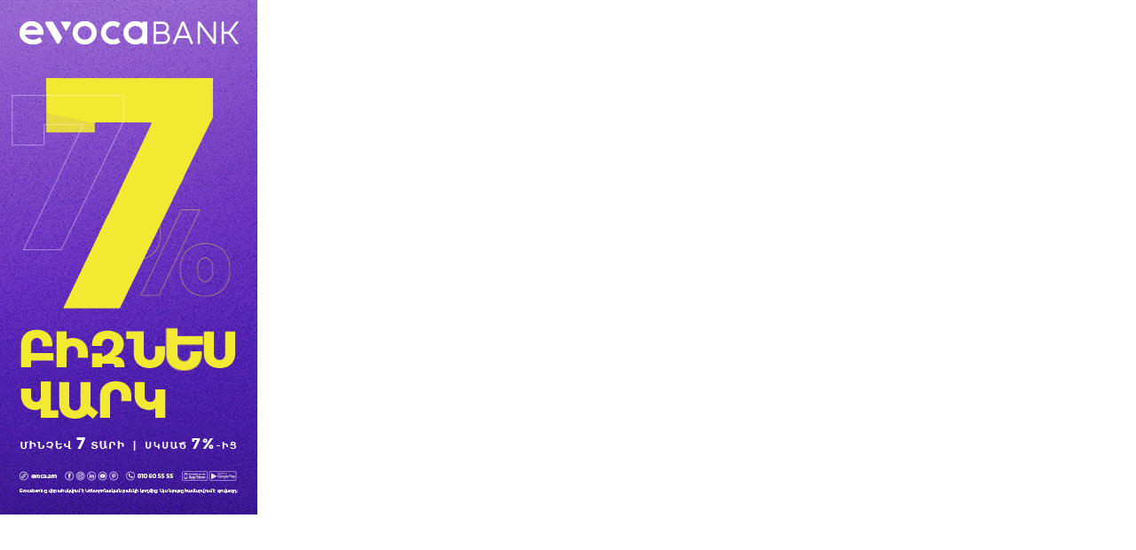

--- FILE ---
content_type: text/html
request_url: https://itel.am/static/ad/93/index.html?time=1713619871
body_size: 23863
content:
<!DOCTYPE html>
<html><head><meta name="GCD" content="YTk3ODQ3ZWZhN2I4NzZmMzBkNTEwYjJlf7b84a81c09c3c230c76975e9282f93f"/>
  <meta charset="utf-8">
  <meta name="generator" content="Google Web Designer 15.0.2.1005">
  <meta name="template" content="Banner 3.0.0">
  <meta name="environment" content="gwd-genericad">
  <meta name="viewport" content="width=device-width, initial-scale=1.0">
  <style>gwd-page{display:block}.gwd-inactive{visibility:hidden}</style>
  <style>.gwd-pagedeck{position:relative;display:block}.gwd-pagedeck>.gwd-page.transparent{opacity:0}.gwd-pagedeck>.gwd-page{position:absolute;top:0;left:0;-webkit-transition-property:-webkit-transform,opacity;-moz-transition-property:transform,opacity;transition-property:transform,opacity}.gwd-pagedeck>.gwd-page.linear{transition-timing-function:linear}.gwd-pagedeck>.gwd-page.ease-in{transition-timing-function:ease-in}.gwd-pagedeck>.gwd-page.ease-out{transition-timing-function:ease-out}.gwd-pagedeck>.gwd-page.ease{transition-timing-function:ease}.gwd-pagedeck>.gwd-page.ease-in-out{transition-timing-function:ease-in-out}.linear *,.ease-in *,.ease-out *,.ease *,.ease-in-out *{-webkit-transform:translateZ(0);transform:translateZ(0)}</style>
  <style>gwd-image.scaled-proportionally>div.intermediate-element>img{background-repeat:no-repeat;background-position:center}gwd-image{display:inline-block}gwd-image>div.intermediate-element{width:100%;height:100%}gwd-image>div.intermediate-element>img{display:block;width:100%;height:100%}</style>
  <style id="gwd-lightbox-style">.gwd-lightbox{overflow:hidden}</style>
  <style id="gwd-text-style">p{margin:0px}h1{margin:0px}h2{margin:0px}h3{margin:0px}</style>
  <style>html,body{width:100%;height:100%;margin:0px}.gwd-page-container{position:relative;width:100%;height:100%}.gwd-page-content{background-color:transparent;transform:matrix3d(1, 0, 0, 0, 0, 1, 0, 0, 0, 0, 1, 0, 0, 0, 0, 1);-webkit-transform:matrix3d(1, 0, 0, 0, 0, 1, 0, 0, 0, 0, 1, 0, 0, 0, 0, 1);-moz-transform:matrix3d(1, 0, 0, 0, 0, 1, 0, 0, 0, 0, 1, 0, 0, 0, 0, 1);perspective:1400px;-webkit-perspective:1400px;-moz-perspective:1400px;position:absolute;transform-style:preserve-3d;-webkit-transform-style:preserve-3d;-moz-transform-style:preserve-3d}.gwd-page-content *{transform-style:preserve-3d;-webkit-transform-style:preserve-3d;-moz-transform-style:preserve-3d}.gwd-page-wrapper{background-color:#fff;position:absolute;transform:translateZ(0);-webkit-transform:translateZ(0);-moz-transform:translateZ(0)}.gwd-page-size{width:290px;height:580px}.gwd-image-q6s0{position:absolute;width:290px;height:580px;top:0%;left:0%}.gwd-div-16pc{position:absolute;left:49px;top:86px;width:194px;height:264px}.gwd-image-1kga{position:absolute;width:188px;height:260px;top:50%;left:50%;transform:translate3d(-94px, -130px, 0);-webkit-transform:translate3d(-94px, -130px, 0);-moz-transform:translate3d(-94px, -130px, 0)}.gwd-image-17kd{position:absolute;width:188px;height:260px;top:50%;left:50%;transform:translate3d(-94px, -130px, 0);-webkit-transform:translate3d(-94px, -130px, 0);-moz-transform:translate3d(-94px, -130px, 0)}.gwd-image-6e7f{position:absolute;width:188px;height:260px;top:50%;left:50%;transform:translate3d(-94px, -130px, 0);-webkit-transform:translate3d(-94px, -130px, 0);-moz-transform:translate3d(-94px, -130px, 0)}.gwd-image-q6vt{position:absolute;width:188px;height:260px;top:50%;left:50%;transform:translate3d(-94px, -130px, 0);-webkit-transform:translate3d(-94px, -130px, 0);-moz-transform:translate3d(-94px, -130px, 0)}.gwd-image-9bn1{position:absolute;width:188px;height:260px;top:50%;left:50%;transform:translate3d(-94px, -130px, 0);-webkit-transform:translate3d(-94px, -130px, 0);-moz-transform:translate3d(-94px, -130px, 0)}.gwd-image-1xrz{position:absolute;width:188px;height:260px;top:50%;left:50%;transform:translate3d(-94px, -130px, 0);-webkit-transform:translate3d(-94px, -130px, 0);-moz-transform:translate3d(-94px, -130px, 0)}.gwd-image-p2ri{position:absolute;width:188px;height:260px;top:50%;left:50%;transform:translate3d(-94px, -130px, 0);-webkit-transform:translate3d(-94px, -130px, 0);-moz-transform:translate3d(-94px, -130px, 0)}.gwd-image-1am7{transform-origin:51.4286px 260px 0px;-webkit-transform-origin:51.4286px 260px 0px;-moz-transform-origin:51.4286px 260px 0px;transform:translate3d(-94px, -130px, 0) scale3d(1, .001, 1);-webkit-transform:translate3d(-94px, -130px, 0) scale3d(1, .001, 1);-moz-transform:translate3d(-94px, -130px, 0) scale3d(1, .001, 1);opacity:0.9;visibility:inherit}.gwd-image-14ti{transform-origin:102.481px 218.368px 0px;-webkit-transform-origin:102.481px 218.368px 0px;-moz-transform-origin:102.481px 218.368px 0px;transform:translate3d(-94px, -130px, 0) scale3d(1, .001, 1);-webkit-transform:translate3d(-94px, -130px, 0) scale3d(1, .001, 1);-moz-transform:translate3d(-94px, -130px, 0) scale3d(1, .001, 1);opacity:0;visibility:inherit}.gwd-image-7q1m{transform-origin:118.857px 120px 0px;-webkit-transform-origin:118.857px 120px 0px;-moz-transform-origin:118.857px 120px 0px;transform:translate3d(-94px, -130px, 0) scale3d(1, .001, 1);-webkit-transform:translate3d(-94px, -130px, 0) scale3d(1, .001, 1);-moz-transform:translate3d(-94px, -130px, 0) scale3d(1, .001, 1);opacity:0;visibility:inherit}.gwd-image-17kr{transform-origin:120.068px 50.2075px 0px;-webkit-transform-origin:120.068px 50.2075px 0px;-moz-transform-origin:120.068px 50.2075px 0px;transform:translate3d(-94px, -130px, 0) scale3d(1, .001, 1);-webkit-transform:translate3d(-94px, -130px, 0) scale3d(1, .001, 1);-moz-transform:translate3d(-94px, -130px, 0) scale3d(1, .001, 1);opacity:0;visibility:inherit}.gwd-image-2rjk{transform-origin:120px 25.1429px 0px;-webkit-transform-origin:120px 25.1429px 0px;-moz-transform-origin:120px 25.1429px 0px;transform:translate3d(-94px, -130px, 0) scale3d(.001, 1, 1);-webkit-transform:translate3d(-94px, -130px, 0) scale3d(.001, 1, 1);-moz-transform:translate3d(-94px, -130px, 0) scale3d(.001, 1, 1);opacity:0;visibility:inherit}.gwd-image-t8hx{transform-origin:56px 25.7143px 0px;-webkit-transform-origin:56px 25.7143px 0px;-moz-transform-origin:56px 25.7143px 0px;transform:translate3d(-94px, -130px, 0) scale3d(.001, 1, 1);-webkit-transform:translate3d(-94px, -130px, 0) scale3d(.001, 1, 1);-moz-transform:translate3d(-94px, -130px, 0) scale3d(.001, 1, 1);opacity:0;visibility:inherit}.gwd-image-1uq4{transform-origin:0px 38.8868px 0px;-webkit-transform-origin:0px 38.8868px 0px;-moz-transform-origin:0px 38.8868px 0px;transform:translate3d(-94px, -130px, 0) scale3d(1, .001, 1);-webkit-transform:translate3d(-94px, -130px, 0) scale3d(1, .001, 1);-moz-transform:translate3d(-94px, -130px, 0) scale3d(1, .001, 1);opacity:0;visibility:inherit}@keyframes gwd-gen-qfszgwdanimation_gwd-keyframes{0%{visibility:inherit;animation-timing-function:step-end;-webkit-animation-timing-function:step-end;-moz-animation-timing-function:step-end}0.0476%{transform:translate3d(-94px, -130px, 0) scale3d(1, .001, 1);-webkit-transform:translate3d(-94px, -130px, 0) scale3d(1, .001, 1);-moz-transform:translate3d(-94px, -130px, 0) scale3d(1, .001, 1);opacity:0.9;transform-origin:51.4286px 260px 0px;-webkit-transform-origin:51.4286px 260px 0px;-moz-transform-origin:51.4286px 260px 0px;animation-timing-function:ease-out;-webkit-animation-timing-function:ease-out;-moz-animation-timing-function:ease-out}4.7619%{transform:translate3d(-94px, -130px, 0) scale3d(1, 1, 1);-webkit-transform:translate3d(-94px, -130px, 0) scale3d(1, 1, 1);-moz-transform:translate3d(-94px, -130px, 0) scale3d(1, 1, 1);opacity:0.9;transform-origin:51.4286px 260px 0px;-webkit-transform-origin:51.4286px 260px 0px;-moz-transform-origin:51.4286px 260px 0px;animation-timing-function:ease-out;-webkit-animation-timing-function:ease-out;-moz-animation-timing-function:ease-out}5%{transform:translate3d(-94px, -130px, 0) scale3d(1, 1, 1);-webkit-transform:translate3d(-94px, -130px, 0) scale3d(1, 1, 1);-moz-transform:translate3d(-94px, -130px, 0) scale3d(1, 1, 1);opacity:1;transform-origin:51.4286px 260px 0px;-webkit-transform-origin:51.4286px 260px 0px;-moz-transform-origin:51.4286px 260px 0px;animation-timing-function:linear;-webkit-animation-timing-function:linear;-moz-animation-timing-function:linear}49.7619%{transform:translate3d(-94px, -130px, 0) scale3d(1, 1, 1);-webkit-transform:translate3d(-94px, -130px, 0) scale3d(1, 1, 1);-moz-transform:translate3d(-94px, -130px, 0) scale3d(1, 1, 1);opacity:1;transform-origin:51.4286px 260px 0px;-webkit-transform-origin:51.4286px 260px 0px;-moz-transform-origin:51.4286px 260px 0px;animation-timing-function:linear;-webkit-animation-timing-function:linear;-moz-animation-timing-function:linear}50%{transform:translate3d(-94px, -130px, 0) scale3d(1, 1, 1);-webkit-transform:translate3d(-94px, -130px, 0) scale3d(1, 1, 1);-moz-transform:translate3d(-94px, -130px, 0) scale3d(1, 1, 1);opacity:0.9;transform-origin:61.2143px 173.429px 0px;-webkit-transform-origin:61.2143px 173.429px 0px;-moz-transform-origin:61.2143px 173.429px 0px;animation-timing-function:ease-in;-webkit-animation-timing-function:ease-in;-moz-animation-timing-function:ease-in}54.5238%{transform:translate3d(-94px, -130px, 0) scale3d(1, .001, 1);-webkit-transform:translate3d(-94px, -130px, 0) scale3d(1, .001, 1);-moz-transform:translate3d(-94px, -130px, 0) scale3d(1, .001, 1);opacity:0.9;transform-origin:61.2143px 173.429px 0px;-webkit-transform-origin:61.2143px 173.429px 0px;-moz-transform-origin:61.2143px 173.429px 0px;animation-timing-function:linear;-webkit-animation-timing-function:linear;-moz-animation-timing-function:linear}54.7619%{transform:translate3d(-94px, -130px, 0) scale3d(1, .001, 1);-webkit-transform:translate3d(-94px, -130px, 0) scale3d(1, .001, 1);-moz-transform:translate3d(-94px, -130px, 0) scale3d(1, .001, 1);opacity:0;transform-origin:61.2143px 173.429px 0px;-webkit-transform-origin:61.2143px 173.429px 0px;-moz-transform-origin:61.2143px 173.429px 0px;animation-timing-function:linear;-webkit-animation-timing-function:linear;-moz-animation-timing-function:linear}100%{transform:translate3d(-94px, -130px, 0) scale3d(1, .001, 1);-webkit-transform:translate3d(-94px, -130px, 0) scale3d(1, .001, 1);-moz-transform:translate3d(-94px, -130px, 0) scale3d(1, .001, 1);opacity:0;transform-origin:61.2143px 173.429px 0px;-webkit-transform-origin:61.2143px 173.429px 0px;-moz-transform-origin:61.2143px 173.429px 0px;visibility:hidden}}@-webkit-keyframes gwd-gen-qfszgwdanimation_gwd-keyframes{0%{visibility:inherit;-webkit-animation-timing-function:step-end}0.0476%{-webkit-transform:translate3d(-94px, -130px, 0) scale3d(1, .001, 1);opacity:0.9;-webkit-transform-origin:51.4286px 260px 0px;-webkit-animation-timing-function:ease-out}4.7619%{-webkit-transform:translate3d(-94px, -130px, 0) scale3d(1, 1, 1);opacity:0.9;-webkit-transform-origin:51.4286px 260px 0px;-webkit-animation-timing-function:ease-out}5%{-webkit-transform:translate3d(-94px, -130px, 0) scale3d(1, 1, 1);opacity:1;-webkit-transform-origin:51.4286px 260px 0px;-webkit-animation-timing-function:linear}49.7619%{-webkit-transform:translate3d(-94px, -130px, 0) scale3d(1, 1, 1);opacity:1;-webkit-transform-origin:51.4286px 260px 0px;-webkit-animation-timing-function:linear}50%{-webkit-transform:translate3d(-94px, -130px, 0) scale3d(1, 1, 1);opacity:0.9;-webkit-transform-origin:61.2143px 173.429px 0px;-webkit-animation-timing-function:ease-in}54.5238%{-webkit-transform:translate3d(-94px, -130px, 0) scale3d(1, .001, 1);opacity:0.9;-webkit-transform-origin:61.2143px 173.429px 0px;-webkit-animation-timing-function:linear}54.7619%{-webkit-transform:translate3d(-94px, -130px, 0) scale3d(1, .001, 1);opacity:0;-webkit-transform-origin:61.2143px 173.429px 0px;-webkit-animation-timing-function:linear}100%{-webkit-transform:translate3d(-94px, -130px, 0) scale3d(1, .001, 1);opacity:0;-webkit-transform-origin:61.2143px 173.429px 0px;visibility:hidden}}@-moz-keyframes gwd-gen-qfszgwdanimation_gwd-keyframes{0%{visibility:inherit;-moz-animation-timing-function:step-end}0.0476%{-moz-transform:translate3d(-94px, -130px, 0) scale3d(1, .001, 1);opacity:0.9;-moz-transform-origin:51.4286px 260px 0px;-moz-animation-timing-function:ease-out}4.7619%{-moz-transform:translate3d(-94px, -130px, 0) scale3d(1, 1, 1);opacity:0.9;-moz-transform-origin:51.4286px 260px 0px;-moz-animation-timing-function:ease-out}5%{-moz-transform:translate3d(-94px, -130px, 0) scale3d(1, 1, 1);opacity:1;-moz-transform-origin:51.4286px 260px 0px;-moz-animation-timing-function:linear}49.7619%{-moz-transform:translate3d(-94px, -130px, 0) scale3d(1, 1, 1);opacity:1;-moz-transform-origin:51.4286px 260px 0px;-moz-animation-timing-function:linear}50%{-moz-transform:translate3d(-94px, -130px, 0) scale3d(1, 1, 1);opacity:0.9;-moz-transform-origin:61.2143px 173.429px 0px;-moz-animation-timing-function:ease-in}54.5238%{-moz-transform:translate3d(-94px, -130px, 0) scale3d(1, .001, 1);opacity:0.9;-moz-transform-origin:61.2143px 173.429px 0px;-moz-animation-timing-function:linear}54.7619%{-moz-transform:translate3d(-94px, -130px, 0) scale3d(1, .001, 1);opacity:0;-moz-transform-origin:61.2143px 173.429px 0px;-moz-animation-timing-function:linear}100%{-moz-transform:translate3d(-94px, -130px, 0) scale3d(1, .001, 1);opacity:0;-moz-transform-origin:61.2143px 173.429px 0px;visibility:hidden}}.gwd-play-animation #yot .gwd-gen-qfszgwdanimation{animation:4.2s linear 0s 1 normal forwards gwd-gen-qfszgwdanimation_gwd-keyframes;-webkit-animation:4.2s linear 0s 1 normal forwards gwd-gen-qfszgwdanimation_gwd-keyframes;-moz-animation:4.2s linear 0s 1 normal forwards gwd-gen-qfszgwdanimation_gwd-keyframes}@keyframes gwd-gen-emjugwdanimation_gwd-keyframes{0%{visibility:inherit;animation-timing-function:step-end;-webkit-animation-timing-function:step-end;-moz-animation-timing-function:step-end}6.9048%{transform:translate3d(-94px, -130px, 0) scale3d(1, 1, 1);-webkit-transform:translate3d(-94px, -130px, 0) scale3d(1, 1, 1);-moz-transform:translate3d(-94px, -130px, 0) scale3d(1, 1, 1);opacity:0;transform-origin:102.481px 218.368px 0px;-webkit-transform-origin:102.481px 218.368px 0px;-moz-transform-origin:102.481px 218.368px 0px;animation-timing-function:linear;-webkit-animation-timing-function:linear;-moz-animation-timing-function:linear}7.1429%{transform:translate3d(-94px, -130px, 0) scale3d(1, .001, 1);-webkit-transform:translate3d(-94px, -130px, 0) scale3d(1, .001, 1);-moz-transform:translate3d(-94px, -130px, 0) scale3d(1, .001, 1);opacity:0.9;transform-origin:102.481px 218.368px 0px;-webkit-transform-origin:102.481px 218.368px 0px;-moz-transform-origin:102.481px 218.368px 0px;animation-timing-function:ease-out;-webkit-animation-timing-function:ease-out;-moz-animation-timing-function:ease-out}11.9048%{transform:translate3d(-94px, -130px, 0) scale3d(1, 1, 1);-webkit-transform:translate3d(-94px, -130px, 0) scale3d(1, 1, 1);-moz-transform:translate3d(-94px, -130px, 0) scale3d(1, 1, 1);opacity:0.9;transform-origin:102.481px 218.368px 0px;-webkit-transform-origin:102.481px 218.368px 0px;-moz-transform-origin:102.481px 218.368px 0px;animation-timing-function:ease-out;-webkit-animation-timing-function:ease-out;-moz-animation-timing-function:ease-out}12.1429%{transform:translate3d(-94px, -130px, 0) scale3d(1, 1, 1);-webkit-transform:translate3d(-94px, -130px, 0) scale3d(1, 1, 1);-moz-transform:translate3d(-94px, -130px, 0) scale3d(1, 1, 1);opacity:1;transform-origin:102.481px 218.368px 0px;-webkit-transform-origin:102.481px 218.368px 0px;-moz-transform-origin:102.481px 218.368px 0px;animation-timing-function:linear;-webkit-animation-timing-function:linear;-moz-animation-timing-function:linear}56.6667%{transform:translate3d(-94px, -130px, 0) scale3d(1, 1, 1);-webkit-transform:translate3d(-94px, -130px, 0) scale3d(1, 1, 1);-moz-transform:translate3d(-94px, -130px, 0) scale3d(1, 1, 1);opacity:1;transform-origin:102.481px 218.368px 0px;-webkit-transform-origin:102.481px 218.368px 0px;-moz-transform-origin:102.481px 218.368px 0px;animation-timing-function:linear;-webkit-animation-timing-function:linear;-moz-animation-timing-function:linear}56.9048%{transform:translate3d(-94px, -130px, 0) scale3d(1, 1, 1);-webkit-transform:translate3d(-94px, -130px, 0) scale3d(1, 1, 1);-moz-transform:translate3d(-94px, -130px, 0) scale3d(1, 1, 1);opacity:0.9;transform-origin:116.929px 118.786px 0px;-webkit-transform-origin:116.929px 118.786px 0px;-moz-transform-origin:116.929px 118.786px 0px;animation-timing-function:ease-in;-webkit-animation-timing-function:ease-in;-moz-animation-timing-function:ease-in}61.4286%{transform:translate3d(-94px, -130px, 0) scale3d(1, .001, 1);-webkit-transform:translate3d(-94px, -130px, 0) scale3d(1, .001, 1);-moz-transform:translate3d(-94px, -130px, 0) scale3d(1, .001, 1);opacity:0.9;transform-origin:116.571px 119.857px 0px;-webkit-transform-origin:116.571px 119.857px 0px;-moz-transform-origin:116.571px 119.857px 0px;animation-timing-function:linear;-webkit-animation-timing-function:linear;-moz-animation-timing-function:linear}61.6667%{transform:translate3d(-94px, -130px, 0) scale3d(1, .001, 1);-webkit-transform:translate3d(-94px, -130px, 0) scale3d(1, .001, 1);-moz-transform:translate3d(-94px, -130px, 0) scale3d(1, .001, 1);opacity:0;transform-origin:116.571px 119.857px 0px;-webkit-transform-origin:116.571px 119.857px 0px;-moz-transform-origin:116.571px 119.857px 0px;animation-timing-function:linear;-webkit-animation-timing-function:linear;-moz-animation-timing-function:linear}100%{transform:translate3d(-94px, -130px, 0) scale3d(1, .001, 1);-webkit-transform:translate3d(-94px, -130px, 0) scale3d(1, .001, 1);-moz-transform:translate3d(-94px, -130px, 0) scale3d(1, .001, 1);opacity:0;transform-origin:116.571px 119.857px 0px;-webkit-transform-origin:116.571px 119.857px 0px;-moz-transform-origin:116.571px 119.857px 0px;visibility:hidden}}@-webkit-keyframes gwd-gen-emjugwdanimation_gwd-keyframes{0%{visibility:inherit;-webkit-animation-timing-function:step-end}6.9048%{-webkit-transform:translate3d(-94px, -130px, 0) scale3d(1, 1, 1);opacity:0;-webkit-transform-origin:102.481px 218.368px 0px;-webkit-animation-timing-function:linear}7.1429%{-webkit-transform:translate3d(-94px, -130px, 0) scale3d(1, .001, 1);opacity:0.9;-webkit-transform-origin:102.481px 218.368px 0px;-webkit-animation-timing-function:ease-out}11.9048%{-webkit-transform:translate3d(-94px, -130px, 0) scale3d(1, 1, 1);opacity:0.9;-webkit-transform-origin:102.481px 218.368px 0px;-webkit-animation-timing-function:ease-out}12.1429%{-webkit-transform:translate3d(-94px, -130px, 0) scale3d(1, 1, 1);opacity:1;-webkit-transform-origin:102.481px 218.368px 0px;-webkit-animation-timing-function:linear}56.6667%{-webkit-transform:translate3d(-94px, -130px, 0) scale3d(1, 1, 1);opacity:1;-webkit-transform-origin:102.481px 218.368px 0px;-webkit-animation-timing-function:linear}56.9048%{-webkit-transform:translate3d(-94px, -130px, 0) scale3d(1, 1, 1);opacity:0.9;-webkit-transform-origin:116.929px 118.786px 0px;-webkit-animation-timing-function:ease-in}61.4286%{-webkit-transform:translate3d(-94px, -130px, 0) scale3d(1, .001, 1);opacity:0.9;-webkit-transform-origin:116.571px 119.857px 0px;-webkit-animation-timing-function:linear}61.6667%{-webkit-transform:translate3d(-94px, -130px, 0) scale3d(1, .001, 1);opacity:0;-webkit-transform-origin:116.571px 119.857px 0px;-webkit-animation-timing-function:linear}100%{-webkit-transform:translate3d(-94px, -130px, 0) scale3d(1, .001, 1);opacity:0;-webkit-transform-origin:116.571px 119.857px 0px;visibility:hidden}}@-moz-keyframes gwd-gen-emjugwdanimation_gwd-keyframes{0%{visibility:inherit;-moz-animation-timing-function:step-end}6.9048%{-moz-transform:translate3d(-94px, -130px, 0) scale3d(1, 1, 1);opacity:0;-moz-transform-origin:102.481px 218.368px 0px;-moz-animation-timing-function:linear}7.1429%{-moz-transform:translate3d(-94px, -130px, 0) scale3d(1, .001, 1);opacity:0.9;-moz-transform-origin:102.481px 218.368px 0px;-moz-animation-timing-function:ease-out}11.9048%{-moz-transform:translate3d(-94px, -130px, 0) scale3d(1, 1, 1);opacity:0.9;-moz-transform-origin:102.481px 218.368px 0px;-moz-animation-timing-function:ease-out}12.1429%{-moz-transform:translate3d(-94px, -130px, 0) scale3d(1, 1, 1);opacity:1;-moz-transform-origin:102.481px 218.368px 0px;-moz-animation-timing-function:linear}56.6667%{-moz-transform:translate3d(-94px, -130px, 0) scale3d(1, 1, 1);opacity:1;-moz-transform-origin:102.481px 218.368px 0px;-moz-animation-timing-function:linear}56.9048%{-moz-transform:translate3d(-94px, -130px, 0) scale3d(1, 1, 1);opacity:0.9;-moz-transform-origin:116.929px 118.786px 0px;-moz-animation-timing-function:ease-in}61.4286%{-moz-transform:translate3d(-94px, -130px, 0) scale3d(1, .001, 1);opacity:0.9;-moz-transform-origin:116.571px 119.857px 0px;-moz-animation-timing-function:linear}61.6667%{-moz-transform:translate3d(-94px, -130px, 0) scale3d(1, .001, 1);opacity:0;-moz-transform-origin:116.571px 119.857px 0px;-moz-animation-timing-function:linear}100%{-moz-transform:translate3d(-94px, -130px, 0) scale3d(1, .001, 1);opacity:0;-moz-transform-origin:116.571px 119.857px 0px;visibility:hidden}}.gwd-play-animation #yot .gwd-gen-emjugwdanimation{animation:4.2s linear 0s 1 normal forwards gwd-gen-emjugwdanimation_gwd-keyframes;-webkit-animation:4.2s linear 0s 1 normal forwards gwd-gen-emjugwdanimation_gwd-keyframes;-moz-animation:4.2s linear 0s 1 normal forwards gwd-gen-emjugwdanimation_gwd-keyframes}@keyframes gwd-gen-7rhjgwdanimation_gwd-keyframes{0%{visibility:inherit;animation-timing-function:step-end;-webkit-animation-timing-function:step-end;-moz-animation-timing-function:step-end}14.0476%{opacity:0;transform:translate3d(-94px, -130px, 0) scale3d(1, .001, 1);-webkit-transform:translate3d(-94px, -130px, 0) scale3d(1, .001, 1);-moz-transform:translate3d(-94px, -130px, 0) scale3d(1, .001, 1);transform-origin:118.857px 120px 0px;-webkit-transform-origin:118.857px 120px 0px;-moz-transform-origin:118.857px 120px 0px}14.2857%{opacity:0.9;transform:translate3d(-94px, -130px, 0) scale3d(1, .001, 1);-webkit-transform:translate3d(-94px, -130px, 0) scale3d(1, .001, 1);-moz-transform:translate3d(-94px, -130px, 0) scale3d(1, .001, 1);transform-origin:118.857px 120px 0px;-webkit-transform-origin:118.857px 120px 0px;-moz-transform-origin:118.857px 120px 0px;animation-timing-function:ease-out;-webkit-animation-timing-function:ease-out;-moz-animation-timing-function:ease-out}19.2857%{opacity:0.9;transform:translate3d(-94px, -130px, 0) scale3d(1, 1, 1);-webkit-transform:translate3d(-94px, -130px, 0) scale3d(1, 1, 1);-moz-transform:translate3d(-94px, -130px, 0) scale3d(1, 1, 1);transform-origin:118.857px 120px 0px;-webkit-transform-origin:118.857px 120px 0px;-moz-transform-origin:118.857px 120px 0px;animation-timing-function:ease-out;-webkit-animation-timing-function:ease-out;-moz-animation-timing-function:ease-out}19.5238%{opacity:1;transform:translate3d(-94px, -130px, 0) scale3d(1, 1, 1);-webkit-transform:translate3d(-94px, -130px, 0) scale3d(1, 1, 1);-moz-transform:translate3d(-94px, -130px, 0) scale3d(1, 1, 1);transform-origin:118.857px 120px 0px;-webkit-transform-origin:118.857px 120px 0px;-moz-transform-origin:118.857px 120px 0px;animation-timing-function:linear;-webkit-animation-timing-function:linear;-moz-animation-timing-function:linear}63.8095%{opacity:1;transform:translate3d(-94px, -130px, 0) scale3d(1, 1, 1);-webkit-transform:translate3d(-94px, -130px, 0) scale3d(1, 1, 1);-moz-transform:translate3d(-94px, -130px, 0) scale3d(1, 1, 1);transform-origin:118.857px 120px 0px;-webkit-transform-origin:118.857px 120px 0px;-moz-transform-origin:118.857px 120px 0px;animation-timing-function:linear;-webkit-animation-timing-function:linear;-moz-animation-timing-function:linear}64.0476%{opacity:0.9;transform:translate3d(-94px, -130px, 0) scale3d(1, 1, 1);-webkit-transform:translate3d(-94px, -130px, 0) scale3d(1, 1, 1);-moz-transform:translate3d(-94px, -130px, 0) scale3d(1, 1, 1);transform-origin:151.929px 49.8571px 0px;-webkit-transform-origin:151.929px 49.8571px 0px;-moz-transform-origin:151.929px 49.8571px 0px;animation-timing-function:ease-in;-webkit-animation-timing-function:ease-in;-moz-animation-timing-function:ease-in}68.5714%{opacity:0.9;transform:translate3d(-94px, -130px, 0) scale3d(1, .001, 1);-webkit-transform:translate3d(-94px, -130px, 0) scale3d(1, .001, 1);-moz-transform:translate3d(-94px, -130px, 0) scale3d(1, .001, 1);transform-origin:151.929px 49.8571px 0px;-webkit-transform-origin:151.929px 49.8571px 0px;-moz-transform-origin:151.929px 49.8571px 0px;animation-timing-function:linear;-webkit-animation-timing-function:linear;-moz-animation-timing-function:linear}68.8095%{opacity:0;transform:translate3d(-94px, -130px, 0) scale3d(1, .001, 1);-webkit-transform:translate3d(-94px, -130px, 0) scale3d(1, .001, 1);-moz-transform:translate3d(-94px, -130px, 0) scale3d(1, .001, 1);transform-origin:151.929px 49.8571px 0px;-webkit-transform-origin:151.929px 49.8571px 0px;-moz-transform-origin:151.929px 49.8571px 0px;animation-timing-function:linear;-webkit-animation-timing-function:linear;-moz-animation-timing-function:linear}100%{opacity:0;transform:translate3d(-94px, -130px, 0) scale3d(1, .001, 1);-webkit-transform:translate3d(-94px, -130px, 0) scale3d(1, .001, 1);-moz-transform:translate3d(-94px, -130px, 0) scale3d(1, .001, 1);transform-origin:151.929px 49.8571px 0px;-webkit-transform-origin:151.929px 49.8571px 0px;-moz-transform-origin:151.929px 49.8571px 0px;visibility:hidden}}@-webkit-keyframes gwd-gen-7rhjgwdanimation_gwd-keyframes{0%{visibility:inherit;-webkit-animation-timing-function:step-end}14.0476%{opacity:0;-webkit-transform:translate3d(-94px, -130px, 0) scale3d(1, .001, 1);-webkit-transform-origin:118.857px 120px 0px}14.2857%{opacity:0.9;-webkit-transform:translate3d(-94px, -130px, 0) scale3d(1, .001, 1);-webkit-transform-origin:118.857px 120px 0px;-webkit-animation-timing-function:ease-out}19.2857%{opacity:0.9;-webkit-transform:translate3d(-94px, -130px, 0) scale3d(1, 1, 1);-webkit-transform-origin:118.857px 120px 0px;-webkit-animation-timing-function:ease-out}19.5238%{opacity:1;-webkit-transform:translate3d(-94px, -130px, 0) scale3d(1, 1, 1);-webkit-transform-origin:118.857px 120px 0px;-webkit-animation-timing-function:linear}63.8095%{opacity:1;-webkit-transform:translate3d(-94px, -130px, 0) scale3d(1, 1, 1);-webkit-transform-origin:118.857px 120px 0px;-webkit-animation-timing-function:linear}64.0476%{opacity:0.9;-webkit-transform:translate3d(-94px, -130px, 0) scale3d(1, 1, 1);-webkit-transform-origin:151.929px 49.8571px 0px;-webkit-animation-timing-function:ease-in}68.5714%{opacity:0.9;-webkit-transform:translate3d(-94px, -130px, 0) scale3d(1, .001, 1);-webkit-transform-origin:151.929px 49.8571px 0px;-webkit-animation-timing-function:linear}68.8095%{opacity:0;-webkit-transform:translate3d(-94px, -130px, 0) scale3d(1, .001, 1);-webkit-transform-origin:151.929px 49.8571px 0px;-webkit-animation-timing-function:linear}100%{opacity:0;-webkit-transform:translate3d(-94px, -130px, 0) scale3d(1, .001, 1);-webkit-transform-origin:151.929px 49.8571px 0px;visibility:hidden}}@-moz-keyframes gwd-gen-7rhjgwdanimation_gwd-keyframes{0%{visibility:inherit;-moz-animation-timing-function:step-end}14.0476%{opacity:0;-moz-transform:translate3d(-94px, -130px, 0) scale3d(1, .001, 1);-moz-transform-origin:118.857px 120px 0px}14.2857%{opacity:0.9;-moz-transform:translate3d(-94px, -130px, 0) scale3d(1, .001, 1);-moz-transform-origin:118.857px 120px 0px;-moz-animation-timing-function:ease-out}19.2857%{opacity:0.9;-moz-transform:translate3d(-94px, -130px, 0) scale3d(1, 1, 1);-moz-transform-origin:118.857px 120px 0px;-moz-animation-timing-function:ease-out}19.5238%{opacity:1;-moz-transform:translate3d(-94px, -130px, 0) scale3d(1, 1, 1);-moz-transform-origin:118.857px 120px 0px;-moz-animation-timing-function:linear}63.8095%{opacity:1;-moz-transform:translate3d(-94px, -130px, 0) scale3d(1, 1, 1);-moz-transform-origin:118.857px 120px 0px;-moz-animation-timing-function:linear}64.0476%{opacity:0.9;-moz-transform:translate3d(-94px, -130px, 0) scale3d(1, 1, 1);-moz-transform-origin:151.929px 49.8571px 0px;-moz-animation-timing-function:ease-in}68.5714%{opacity:0.9;-moz-transform:translate3d(-94px, -130px, 0) scale3d(1, .001, 1);-moz-transform-origin:151.929px 49.8571px 0px;-moz-animation-timing-function:linear}68.8095%{opacity:0;-moz-transform:translate3d(-94px, -130px, 0) scale3d(1, .001, 1);-moz-transform-origin:151.929px 49.8571px 0px;-moz-animation-timing-function:linear}100%{opacity:0;-moz-transform:translate3d(-94px, -130px, 0) scale3d(1, .001, 1);-moz-transform-origin:151.929px 49.8571px 0px;visibility:hidden}}.gwd-play-animation #yot .gwd-gen-7rhjgwdanimation{animation:4.2s linear 0s 1 normal forwards gwd-gen-7rhjgwdanimation_gwd-keyframes;-webkit-animation:4.2s linear 0s 1 normal forwards gwd-gen-7rhjgwdanimation_gwd-keyframes;-moz-animation:4.2s linear 0s 1 normal forwards gwd-gen-7rhjgwdanimation_gwd-keyframes}@keyframes gwd-gen-1v2zgwdanimation_gwd-keyframes{0%{visibility:inherit;animation-timing-function:step-end;-webkit-animation-timing-function:step-end;-moz-animation-timing-function:step-end}21.1905%{opacity:0;transform:translate3d(-94px, -130px, 0) scale3d(1, .001, 1);-webkit-transform:translate3d(-94px, -130px, 0) scale3d(1, .001, 1);-moz-transform:translate3d(-94px, -130px, 0) scale3d(1, .001, 1);transform-origin:120.068px 50.2075px 0px;-webkit-transform-origin:120.068px 50.2075px 0px;-moz-transform-origin:120.068px 50.2075px 0px}21.4286%{opacity:0.9;transform:translate3d(-94px, -130px, 0) scale3d(1, .001, 1);-webkit-transform:translate3d(-94px, -130px, 0) scale3d(1, .001, 1);-moz-transform:translate3d(-94px, -130px, 0) scale3d(1, .001, 1);transform-origin:120.068px 50.2075px 0px;-webkit-transform-origin:120.068px 50.2075px 0px;-moz-transform-origin:120.068px 50.2075px 0px;animation-timing-function:ease-out;-webkit-animation-timing-function:ease-out;-moz-animation-timing-function:ease-out}26.1905%{opacity:0.9;transform:translate3d(-94px, -130px, 0) scale3d(1, 1, 1);-webkit-transform:translate3d(-94px, -130px, 0) scale3d(1, 1, 1);-moz-transform:translate3d(-94px, -130px, 0) scale3d(1, 1, 1);transform-origin:120.068px 50.2075px 0px;-webkit-transform-origin:120.068px 50.2075px 0px;-moz-transform-origin:120.068px 50.2075px 0px;animation-timing-function:ease-out;-webkit-animation-timing-function:ease-out;-moz-animation-timing-function:ease-out}26.4286%{opacity:1;transform:translate3d(-94px, -130px, 0) scale3d(1, 1, 1);-webkit-transform:translate3d(-94px, -130px, 0) scale3d(1, 1, 1);-moz-transform:translate3d(-94px, -130px, 0) scale3d(1, 1, 1);transform-origin:120.068px 50.2075px 0px;-webkit-transform-origin:120.068px 50.2075px 0px;-moz-transform-origin:120.068px 50.2075px 0px;animation-timing-function:linear;-webkit-animation-timing-function:linear;-moz-animation-timing-function:linear}70.9524%{opacity:1;transform:translate3d(-94px, -130px, 0) scale3d(1, 1, 1);-webkit-transform:translate3d(-94px, -130px, 0) scale3d(1, 1, 1);-moz-transform:translate3d(-94px, -130px, 0) scale3d(1, 1, 1);transform-origin:120.068px 50.2075px 0px;-webkit-transform-origin:120.068px 50.2075px 0px;-moz-transform-origin:120.068px 50.2075px 0px;animation-timing-function:linear;-webkit-animation-timing-function:linear;-moz-animation-timing-function:linear}71.1905%{opacity:0.9;transform:translate3d(-94px, -130px, 0) scale3d(1, 1, 1);-webkit-transform:translate3d(-94px, -130px, 0) scale3d(1, 1, 1);-moz-transform:translate3d(-94px, -130px, 0) scale3d(1, 1, 1);transform-origin:119.071px 25.5714px 0px;-webkit-transform-origin:119.071px 25.5714px 0px;-moz-transform-origin:119.071px 25.5714px 0px;animation-timing-function:ease-in;-webkit-animation-timing-function:ease-in;-moz-animation-timing-function:ease-in}75.9524%{opacity:0.9;transform:translate3d(-94px, -130px, 0) scale3d(.001, 1, 1);-webkit-transform:translate3d(-94px, -130px, 0) scale3d(.001, 1, 1);-moz-transform:translate3d(-94px, -130px, 0) scale3d(.001, 1, 1);transform-origin:119.071px 25.5714px;-webkit-transform-origin:119.071px 25.5714px;-moz-transform-origin:119.071px 25.5714px;animation-timing-function:linear;-webkit-animation-timing-function:linear;-moz-animation-timing-function:linear}76.1905%{opacity:0;transform:translate3d(-94px, -130px, 0) scale3d(.001, 1, 1);-webkit-transform:translate3d(-94px, -130px, 0) scale3d(.001, 1, 1);-moz-transform:translate3d(-94px, -130px, 0) scale3d(.001, 1, 1);transform-origin:119.071px 25.5714px;-webkit-transform-origin:119.071px 25.5714px;-moz-transform-origin:119.071px 25.5714px;animation-timing-function:linear;-webkit-animation-timing-function:linear;-moz-animation-timing-function:linear}100%{opacity:0;transform:translate3d(-94px, -130px, 0) scale3d(.001, 1, 1);-webkit-transform:translate3d(-94px, -130px, 0) scale3d(.001, 1, 1);-moz-transform:translate3d(-94px, -130px, 0) scale3d(.001, 1, 1);transform-origin:119.071px 25.5714px;-webkit-transform-origin:119.071px 25.5714px;-moz-transform-origin:119.071px 25.5714px;visibility:hidden}}@-webkit-keyframes gwd-gen-1v2zgwdanimation_gwd-keyframes{0%{visibility:inherit;-webkit-animation-timing-function:step-end}21.1905%{opacity:0;-webkit-transform:translate3d(-94px, -130px, 0) scale3d(1, .001, 1);-webkit-transform-origin:120.068px 50.2075px 0px}21.4286%{opacity:0.9;-webkit-transform:translate3d(-94px, -130px, 0) scale3d(1, .001, 1);-webkit-transform-origin:120.068px 50.2075px 0px;-webkit-animation-timing-function:ease-out}26.1905%{opacity:0.9;-webkit-transform:translate3d(-94px, -130px, 0) scale3d(1, 1, 1);-webkit-transform-origin:120.068px 50.2075px 0px;-webkit-animation-timing-function:ease-out}26.4286%{opacity:1;-webkit-transform:translate3d(-94px, -130px, 0) scale3d(1, 1, 1);-webkit-transform-origin:120.068px 50.2075px 0px;-webkit-animation-timing-function:linear}70.9524%{opacity:1;-webkit-transform:translate3d(-94px, -130px, 0) scale3d(1, 1, 1);-webkit-transform-origin:120.068px 50.2075px 0px;-webkit-animation-timing-function:linear}71.1905%{opacity:0.9;-webkit-transform:translate3d(-94px, -130px, 0) scale3d(1, 1, 1);-webkit-transform-origin:119.071px 25.5714px 0px;-webkit-animation-timing-function:ease-in}75.9524%{opacity:0.9;-webkit-transform:translate3d(-94px, -130px, 0) scale3d(.001, 1, 1);-webkit-transform-origin:119.071px 25.5714px;-webkit-animation-timing-function:linear}76.1905%{opacity:0;-webkit-transform:translate3d(-94px, -130px, 0) scale3d(.001, 1, 1);-webkit-transform-origin:119.071px 25.5714px;-webkit-animation-timing-function:linear}100%{opacity:0;-webkit-transform:translate3d(-94px, -130px, 0) scale3d(.001, 1, 1);-webkit-transform-origin:119.071px 25.5714px;visibility:hidden}}@-moz-keyframes gwd-gen-1v2zgwdanimation_gwd-keyframes{0%{visibility:inherit;-moz-animation-timing-function:step-end}21.1905%{opacity:0;-moz-transform:translate3d(-94px, -130px, 0) scale3d(1, .001, 1);-moz-transform-origin:120.068px 50.2075px 0px}21.4286%{opacity:0.9;-moz-transform:translate3d(-94px, -130px, 0) scale3d(1, .001, 1);-moz-transform-origin:120.068px 50.2075px 0px;-moz-animation-timing-function:ease-out}26.1905%{opacity:0.9;-moz-transform:translate3d(-94px, -130px, 0) scale3d(1, 1, 1);-moz-transform-origin:120.068px 50.2075px 0px;-moz-animation-timing-function:ease-out}26.4286%{opacity:1;-moz-transform:translate3d(-94px, -130px, 0) scale3d(1, 1, 1);-moz-transform-origin:120.068px 50.2075px 0px;-moz-animation-timing-function:linear}70.9524%{opacity:1;-moz-transform:translate3d(-94px, -130px, 0) scale3d(1, 1, 1);-moz-transform-origin:120.068px 50.2075px 0px;-moz-animation-timing-function:linear}71.1905%{opacity:0.9;-moz-transform:translate3d(-94px, -130px, 0) scale3d(1, 1, 1);-moz-transform-origin:119.071px 25.5714px 0px;-moz-animation-timing-function:ease-in}75.9524%{opacity:0.9;-moz-transform:translate3d(-94px, -130px, 0) scale3d(.001, 1, 1);-moz-transform-origin:119.071px 25.5714px;-moz-animation-timing-function:linear}76.1905%{opacity:0;-moz-transform:translate3d(-94px, -130px, 0) scale3d(.001, 1, 1);-moz-transform-origin:119.071px 25.5714px;-moz-animation-timing-function:linear}100%{opacity:0;-moz-transform:translate3d(-94px, -130px, 0) scale3d(.001, 1, 1);-moz-transform-origin:119.071px 25.5714px;visibility:hidden}}.gwd-play-animation #yot .gwd-gen-1v2zgwdanimation{animation:4.2s linear 0s 1 normal forwards gwd-gen-1v2zgwdanimation_gwd-keyframes;-webkit-animation:4.2s linear 0s 1 normal forwards gwd-gen-1v2zgwdanimation_gwd-keyframes;-moz-animation:4.2s linear 0s 1 normal forwards gwd-gen-1v2zgwdanimation_gwd-keyframes}@keyframes gwd-gen-rnuzgwdanimation_gwd-keyframes{0%{visibility:inherit;animation-timing-function:step-end;-webkit-animation-timing-function:step-end;-moz-animation-timing-function:step-end}28.3333%{transform:translate3d(-94px, -130px, 0) scale3d(1, 1, 1);-webkit-transform:translate3d(-94px, -130px, 0) scale3d(1, 1, 1);-moz-transform:translate3d(-94px, -130px, 0) scale3d(1, 1, 1);opacity:0;transform-origin:120px 25.1429px 0px;-webkit-transform-origin:120px 25.1429px 0px;-moz-transform-origin:120px 25.1429px 0px;animation-timing-function:linear;-webkit-animation-timing-function:linear;-moz-animation-timing-function:linear}28.5714%{transform:translate3d(-94px, -130px, 0) scale3d(.001, 1, 1);-webkit-transform:translate3d(-94px, -130px, 0) scale3d(.001, 1, 1);-moz-transform:translate3d(-94px, -130px, 0) scale3d(.001, 1, 1);opacity:0.9;transform-origin:120px 25.1429px 0px;-webkit-transform-origin:120px 25.1429px 0px;-moz-transform-origin:120px 25.1429px 0px;animation-timing-function:ease-out;-webkit-animation-timing-function:ease-out;-moz-animation-timing-function:ease-out}33.3333%{transform:translate3d(-94px, -130px, 0) scale3d(1, 1, 1);-webkit-transform:translate3d(-94px, -130px, 0) scale3d(1, 1, 1);-moz-transform:translate3d(-94px, -130px, 0) scale3d(1, 1, 1);opacity:0.9;transform-origin:120px 25.1429px 0px;-webkit-transform-origin:120px 25.1429px 0px;-moz-transform-origin:120px 25.1429px 0px;animation-timing-function:ease-out;-webkit-animation-timing-function:ease-out;-moz-animation-timing-function:ease-out}33.5714%{transform:translate3d(-94px, -130px, 0) scale3d(1, 1, 1);-webkit-transform:translate3d(-94px, -130px, 0) scale3d(1, 1, 1);-moz-transform:translate3d(-94px, -130px, 0) scale3d(1, 1, 1);opacity:1;transform-origin:120px 25.1429px 0px;-webkit-transform-origin:120px 25.1429px 0px;-moz-transform-origin:120px 25.1429px 0px;animation-timing-function:linear;-webkit-animation-timing-function:linear;-moz-animation-timing-function:linear}78.0952%{transform:translate3d(-94px, -130px, 0) scale3d(1, 1, 1);-webkit-transform:translate3d(-94px, -130px, 0) scale3d(1, 1, 1);-moz-transform:translate3d(-94px, -130px, 0) scale3d(1, 1, 1);opacity:1;transform-origin:120px 25.1429px 0px;-webkit-transform-origin:120px 25.1429px 0px;-moz-transform-origin:120px 25.1429px 0px;animation-timing-function:linear;-webkit-animation-timing-function:linear;-moz-animation-timing-function:linear}78.3333%{transform:translate3d(-94px, -130px, 0) scale3d(1, 1, 1);-webkit-transform:translate3d(-94px, -130px, 0) scale3d(1, 1, 1);-moz-transform:translate3d(-94px, -130px, 0) scale3d(1, 1, 1);opacity:0.9;transform-origin:55.5px 24.1429px 0px;-webkit-transform-origin:55.5px 24.1429px 0px;-moz-transform-origin:55.5px 24.1429px 0px;animation-timing-function:ease-in;-webkit-animation-timing-function:ease-in;-moz-animation-timing-function:ease-in}83.0952%{transform:translate3d(-94px, -130px, 0) scale3d(.001, 1, 1);-webkit-transform:translate3d(-94px, -130px, 0) scale3d(.001, 1, 1);-moz-transform:translate3d(-94px, -130px, 0) scale3d(.001, 1, 1);opacity:0.9;transform-origin:55.5px 24.1429px;-webkit-transform-origin:55.5px 24.1429px;-moz-transform-origin:55.5px 24.1429px;animation-timing-function:linear;-webkit-animation-timing-function:linear;-moz-animation-timing-function:linear}83.3333%{transform:translate3d(-94px, -130px, 0) scale3d(.001, 1, 1);-webkit-transform:translate3d(-94px, -130px, 0) scale3d(.001, 1, 1);-moz-transform:translate3d(-94px, -130px, 0) scale3d(.001, 1, 1);opacity:0;transform-origin:55.5px 24.1429px;-webkit-transform-origin:55.5px 24.1429px;-moz-transform-origin:55.5px 24.1429px;animation-timing-function:linear;-webkit-animation-timing-function:linear;-moz-animation-timing-function:linear}100%{transform:translate3d(-94px, -130px, 0) scale3d(.001, 1, 1);-webkit-transform:translate3d(-94px, -130px, 0) scale3d(.001, 1, 1);-moz-transform:translate3d(-94px, -130px, 0) scale3d(.001, 1, 1);opacity:0;transform-origin:55.5px 24.1429px;-webkit-transform-origin:55.5px 24.1429px;-moz-transform-origin:55.5px 24.1429px;visibility:hidden}}@-webkit-keyframes gwd-gen-rnuzgwdanimation_gwd-keyframes{0%{visibility:inherit;-webkit-animation-timing-function:step-end}28.3333%{-webkit-transform:translate3d(-94px, -130px, 0) scale3d(1, 1, 1);opacity:0;-webkit-transform-origin:120px 25.1429px 0px;-webkit-animation-timing-function:linear}28.5714%{-webkit-transform:translate3d(-94px, -130px, 0) scale3d(.001, 1, 1);opacity:0.9;-webkit-transform-origin:120px 25.1429px 0px;-webkit-animation-timing-function:ease-out}33.3333%{-webkit-transform:translate3d(-94px, -130px, 0) scale3d(1, 1, 1);opacity:0.9;-webkit-transform-origin:120px 25.1429px 0px;-webkit-animation-timing-function:ease-out}33.5714%{-webkit-transform:translate3d(-94px, -130px, 0) scale3d(1, 1, 1);opacity:1;-webkit-transform-origin:120px 25.1429px 0px;-webkit-animation-timing-function:linear}78.0952%{-webkit-transform:translate3d(-94px, -130px, 0) scale3d(1, 1, 1);opacity:1;-webkit-transform-origin:120px 25.1429px 0px;-webkit-animation-timing-function:linear}78.3333%{-webkit-transform:translate3d(-94px, -130px, 0) scale3d(1, 1, 1);opacity:0.9;-webkit-transform-origin:55.5px 24.1429px 0px;-webkit-animation-timing-function:ease-in}83.0952%{-webkit-transform:translate3d(-94px, -130px, 0) scale3d(.001, 1, 1);opacity:0.9;-webkit-transform-origin:55.5px 24.1429px;-webkit-animation-timing-function:linear}83.3333%{-webkit-transform:translate3d(-94px, -130px, 0) scale3d(.001, 1, 1);opacity:0;-webkit-transform-origin:55.5px 24.1429px;-webkit-animation-timing-function:linear}100%{-webkit-transform:translate3d(-94px, -130px, 0) scale3d(.001, 1, 1);opacity:0;-webkit-transform-origin:55.5px 24.1429px;visibility:hidden}}@-moz-keyframes gwd-gen-rnuzgwdanimation_gwd-keyframes{0%{visibility:inherit;-moz-animation-timing-function:step-end}28.3333%{-moz-transform:translate3d(-94px, -130px, 0) scale3d(1, 1, 1);opacity:0;-moz-transform-origin:120px 25.1429px 0px;-moz-animation-timing-function:linear}28.5714%{-moz-transform:translate3d(-94px, -130px, 0) scale3d(.001, 1, 1);opacity:0.9;-moz-transform-origin:120px 25.1429px 0px;-moz-animation-timing-function:ease-out}33.3333%{-moz-transform:translate3d(-94px, -130px, 0) scale3d(1, 1, 1);opacity:0.9;-moz-transform-origin:120px 25.1429px 0px;-moz-animation-timing-function:ease-out}33.5714%{-moz-transform:translate3d(-94px, -130px, 0) scale3d(1, 1, 1);opacity:1;-moz-transform-origin:120px 25.1429px 0px;-moz-animation-timing-function:linear}78.0952%{-moz-transform:translate3d(-94px, -130px, 0) scale3d(1, 1, 1);opacity:1;-moz-transform-origin:120px 25.1429px 0px;-moz-animation-timing-function:linear}78.3333%{-moz-transform:translate3d(-94px, -130px, 0) scale3d(1, 1, 1);opacity:0.9;-moz-transform-origin:55.5px 24.1429px 0px;-moz-animation-timing-function:ease-in}83.0952%{-moz-transform:translate3d(-94px, -130px, 0) scale3d(.001, 1, 1);opacity:0.9;-moz-transform-origin:55.5px 24.1429px;-moz-animation-timing-function:linear}83.3333%{-moz-transform:translate3d(-94px, -130px, 0) scale3d(.001, 1, 1);opacity:0;-moz-transform-origin:55.5px 24.1429px;-moz-animation-timing-function:linear}100%{-moz-transform:translate3d(-94px, -130px, 0) scale3d(.001, 1, 1);opacity:0;-moz-transform-origin:55.5px 24.1429px;visibility:hidden}}.gwd-play-animation #yot .gwd-gen-rnuzgwdanimation{animation:4.2s linear 0s 1 normal forwards gwd-gen-rnuzgwdanimation_gwd-keyframes;-webkit-animation:4.2s linear 0s 1 normal forwards gwd-gen-rnuzgwdanimation_gwd-keyframes;-moz-animation:4.2s linear 0s 1 normal forwards gwd-gen-rnuzgwdanimation_gwd-keyframes}@keyframes gwd-gen-rsnogwdanimation_gwd-keyframes{0%{visibility:inherit;animation-timing-function:step-end;-webkit-animation-timing-function:step-end;-moz-animation-timing-function:step-end}35.4762%{transform:translate3d(-94px, -130px, 0) scale3d(1, 1, 1);-webkit-transform:translate3d(-94px, -130px, 0) scale3d(1, 1, 1);-moz-transform:translate3d(-94px, -130px, 0) scale3d(1, 1, 1);opacity:0;transform-origin:56px 25.7143px 0px;-webkit-transform-origin:56px 25.7143px 0px;-moz-transform-origin:56px 25.7143px 0px;animation-timing-function:linear;-webkit-animation-timing-function:linear;-moz-animation-timing-function:linear}35.7143%{transform:translate3d(-94px, -130px, 0) scale3d(.001, 1, 1);-webkit-transform:translate3d(-94px, -130px, 0) scale3d(.001, 1, 1);-moz-transform:translate3d(-94px, -130px, 0) scale3d(.001, 1, 1);opacity:0.9;transform-origin:56px 25.7143px 0px;-webkit-transform-origin:56px 25.7143px 0px;-moz-transform-origin:56px 25.7143px 0px;animation-timing-function:ease-out;-webkit-animation-timing-function:ease-out;-moz-animation-timing-function:ease-out}40.4762%{transform:translate3d(-94px, -130px, 0) scale3d(1, 1, 1);-webkit-transform:translate3d(-94px, -130px, 0) scale3d(1, 1, 1);-moz-transform:translate3d(-94px, -130px, 0) scale3d(1, 1, 1);opacity:0.9;transform-origin:56px 25.7143px 0px;-webkit-transform-origin:56px 25.7143px 0px;-moz-transform-origin:56px 25.7143px 0px;animation-timing-function:ease-out;-webkit-animation-timing-function:ease-out;-moz-animation-timing-function:ease-out}40.7143%{transform:translate3d(-94px, -130px, 0) scale3d(1, 1, 1);-webkit-transform:translate3d(-94px, -130px, 0) scale3d(1, 1, 1);-moz-transform:translate3d(-94px, -130px, 0) scale3d(1, 1, 1);opacity:1;transform-origin:56px 25.7143px 0px;-webkit-transform-origin:56px 25.7143px 0px;-moz-transform-origin:56px 25.7143px 0px;animation-timing-function:linear;-webkit-animation-timing-function:linear;-moz-animation-timing-function:linear}85.2381%{transform:translate3d(-94px, -130px, 0) scale3d(1, 1, 1);-webkit-transform:translate3d(-94px, -130px, 0) scale3d(1, 1, 1);-moz-transform:translate3d(-94px, -130px, 0) scale3d(1, 1, 1);opacity:1;transform-origin:56px 25.7143px 0px;-webkit-transform-origin:56px 25.7143px 0px;-moz-transform-origin:56px 25.7143px 0px;animation-timing-function:linear;-webkit-animation-timing-function:linear;-moz-animation-timing-function:linear}85.4762%{transform:translate3d(-94px, -130px, 0) scale3d(1, 1, 1);-webkit-transform:translate3d(-94px, -130px, 0) scale3d(1, 1, 1);-moz-transform:translate3d(-94px, -130px, 0) scale3d(1, 1, 1);opacity:0.9;transform-origin:55.4445px 50.9286px 0px;-webkit-transform-origin:55.4445px 50.9286px 0px;-moz-transform-origin:55.4445px 50.9286px 0px;animation-timing-function:ease-in;-webkit-animation-timing-function:ease-in;-moz-animation-timing-function:ease-in}90.2381%{transform:translate3d(-94px, -130px, 0) scale3d(1, .001, 1);-webkit-transform:translate3d(-94px, -130px, 0) scale3d(1, .001, 1);-moz-transform:translate3d(-94px, -130px, 0) scale3d(1, .001, 1);opacity:0.9;transform-origin:55.4445px 50.9286px;-webkit-transform-origin:55.4445px 50.9286px;-moz-transform-origin:55.4445px 50.9286px;animation-timing-function:linear;-webkit-animation-timing-function:linear;-moz-animation-timing-function:linear}90.4762%{transform:translate3d(-94px, -130px, 0) scale3d(1, .001, 1);-webkit-transform:translate3d(-94px, -130px, 0) scale3d(1, .001, 1);-moz-transform:translate3d(-94px, -130px, 0) scale3d(1, .001, 1);opacity:0;transform-origin:55.4445px 50.9286px;-webkit-transform-origin:55.4445px 50.9286px;-moz-transform-origin:55.4445px 50.9286px;animation-timing-function:linear;-webkit-animation-timing-function:linear;-moz-animation-timing-function:linear}100%{transform:translate3d(-94px, -130px, 0) scale3d(1, .001, 1);-webkit-transform:translate3d(-94px, -130px, 0) scale3d(1, .001, 1);-moz-transform:translate3d(-94px, -130px, 0) scale3d(1, .001, 1);opacity:0;transform-origin:55.4445px 50.9286px;-webkit-transform-origin:55.4445px 50.9286px;-moz-transform-origin:55.4445px 50.9286px;visibility:hidden}}@-webkit-keyframes gwd-gen-rsnogwdanimation_gwd-keyframes{0%{visibility:inherit;-webkit-animation-timing-function:step-end}35.4762%{-webkit-transform:translate3d(-94px, -130px, 0) scale3d(1, 1, 1);opacity:0;-webkit-transform-origin:56px 25.7143px 0px;-webkit-animation-timing-function:linear}35.7143%{-webkit-transform:translate3d(-94px, -130px, 0) scale3d(.001, 1, 1);opacity:0.9;-webkit-transform-origin:56px 25.7143px 0px;-webkit-animation-timing-function:ease-out}40.4762%{-webkit-transform:translate3d(-94px, -130px, 0) scale3d(1, 1, 1);opacity:0.9;-webkit-transform-origin:56px 25.7143px 0px;-webkit-animation-timing-function:ease-out}40.7143%{-webkit-transform:translate3d(-94px, -130px, 0) scale3d(1, 1, 1);opacity:1;-webkit-transform-origin:56px 25.7143px 0px;-webkit-animation-timing-function:linear}85.2381%{-webkit-transform:translate3d(-94px, -130px, 0) scale3d(1, 1, 1);opacity:1;-webkit-transform-origin:56px 25.7143px 0px;-webkit-animation-timing-function:linear}85.4762%{-webkit-transform:translate3d(-94px, -130px, 0) scale3d(1, 1, 1);opacity:0.9;-webkit-transform-origin:55.4445px 50.9286px 0px;-webkit-animation-timing-function:ease-in}90.2381%{-webkit-transform:translate3d(-94px, -130px, 0) scale3d(1, .001, 1);opacity:0.9;-webkit-transform-origin:55.4445px 50.9286px;-webkit-animation-timing-function:linear}90.4762%{-webkit-transform:translate3d(-94px, -130px, 0) scale3d(1, .001, 1);opacity:0;-webkit-transform-origin:55.4445px 50.9286px;-webkit-animation-timing-function:linear}100%{-webkit-transform:translate3d(-94px, -130px, 0) scale3d(1, .001, 1);opacity:0;-webkit-transform-origin:55.4445px 50.9286px;visibility:hidden}}@-moz-keyframes gwd-gen-rsnogwdanimation_gwd-keyframes{0%{visibility:inherit;-moz-animation-timing-function:step-end}35.4762%{-moz-transform:translate3d(-94px, -130px, 0) scale3d(1, 1, 1);opacity:0;-moz-transform-origin:56px 25.7143px 0px;-moz-animation-timing-function:linear}35.7143%{-moz-transform:translate3d(-94px, -130px, 0) scale3d(.001, 1, 1);opacity:0.9;-moz-transform-origin:56px 25.7143px 0px;-moz-animation-timing-function:ease-out}40.4762%{-moz-transform:translate3d(-94px, -130px, 0) scale3d(1, 1, 1);opacity:0.9;-moz-transform-origin:56px 25.7143px 0px;-moz-animation-timing-function:ease-out}40.7143%{-moz-transform:translate3d(-94px, -130px, 0) scale3d(1, 1, 1);opacity:1;-moz-transform-origin:56px 25.7143px 0px;-moz-animation-timing-function:linear}85.2381%{-moz-transform:translate3d(-94px, -130px, 0) scale3d(1, 1, 1);opacity:1;-moz-transform-origin:56px 25.7143px 0px;-moz-animation-timing-function:linear}85.4762%{-moz-transform:translate3d(-94px, -130px, 0) scale3d(1, 1, 1);opacity:0.9;-moz-transform-origin:55.4445px 50.9286px 0px;-moz-animation-timing-function:ease-in}90.2381%{-moz-transform:translate3d(-94px, -130px, 0) scale3d(1, .001, 1);opacity:0.9;-moz-transform-origin:55.4445px 50.9286px;-moz-animation-timing-function:linear}90.4762%{-moz-transform:translate3d(-94px, -130px, 0) scale3d(1, .001, 1);opacity:0;-moz-transform-origin:55.4445px 50.9286px;-moz-animation-timing-function:linear}100%{-moz-transform:translate3d(-94px, -130px, 0) scale3d(1, .001, 1);opacity:0;-moz-transform-origin:55.4445px 50.9286px;visibility:hidden}}.gwd-play-animation #yot .gwd-gen-rsnogwdanimation{animation:4.2s linear 0s 1 normal forwards gwd-gen-rsnogwdanimation_gwd-keyframes;-webkit-animation:4.2s linear 0s 1 normal forwards gwd-gen-rsnogwdanimation_gwd-keyframes;-moz-animation:4.2s linear 0s 1 normal forwards gwd-gen-rsnogwdanimation_gwd-keyframes}@keyframes gwd-gen-6jypgwdanimation_gwd-keyframes{0%{visibility:inherit;animation-timing-function:step-end;-webkit-animation-timing-function:step-end;-moz-animation-timing-function:step-end}42.619%{transform:translate3d(-94px, -130px, 0) scale3d(1, 1, 1);-webkit-transform:translate3d(-94px, -130px, 0) scale3d(1, 1, 1);-moz-transform:translate3d(-94px, -130px, 0) scale3d(1, 1, 1);opacity:0;transform-origin:26.8571px 42.8571px;-webkit-transform-origin:26.8571px 42.8571px;-moz-transform-origin:26.8571px 42.8571px;animation-timing-function:linear;-webkit-animation-timing-function:linear;-moz-animation-timing-function:linear}42.8571%{transform:translate3d(-94px, -130px, 0) scale3d(1, .001, 1);-webkit-transform:translate3d(-94px, -130px, 0) scale3d(1, .001, 1);-moz-transform:translate3d(-94px, -130px, 0) scale3d(1, .001, 1);opacity:0.9;transform-origin:0px 38.8868px 0px;-webkit-transform-origin:0px 38.8868px 0px;-moz-transform-origin:0px 38.8868px 0px;animation-timing-function:ease-out;-webkit-animation-timing-function:ease-out;-moz-animation-timing-function:ease-out}47.619%{transform:translate3d(-94px, -130px, 0) scale3d(1, 1, 1);-webkit-transform:translate3d(-94px, -130px, 0) scale3d(1, 1, 1);-moz-transform:translate3d(-94px, -130px, 0) scale3d(1, 1, 1);opacity:0.9;transform-origin:0px 41.0753px 0px;-webkit-transform-origin:0px 41.0753px 0px;-moz-transform-origin:0px 41.0753px 0px;animation-timing-function:ease-out;-webkit-animation-timing-function:ease-out;-moz-animation-timing-function:ease-out}47.8571%{transform:translate3d(-94px, -130px, 0) scale3d(1, 1, 1);-webkit-transform:translate3d(-94px, -130px, 0) scale3d(1, 1, 1);-moz-transform:translate3d(-94px, -130px, 0) scale3d(1, 1, 1);opacity:1;transform-origin:26.8571px 42.8571px 0px;-webkit-transform-origin:26.8571px 42.8571px 0px;-moz-transform-origin:26.8571px 42.8571px 0px;animation-timing-function:linear;-webkit-animation-timing-function:linear;-moz-animation-timing-function:linear}92.381%{transform:translate3d(-94px, -130px, 0) scale3d(1, 1, 1);-webkit-transform:translate3d(-94px, -130px, 0) scale3d(1, 1, 1);-moz-transform:translate3d(-94px, -130px, 0) scale3d(1, 1, 1);opacity:1;transform-origin:26.8571px 42.8571px;-webkit-transform-origin:26.8571px 42.8571px;-moz-transform-origin:26.8571px 42.8571px;animation-timing-function:linear;-webkit-animation-timing-function:linear;-moz-animation-timing-function:linear}92.619%{transform:translate3d(-94px, -130px, 0) scale3d(1, 1, 1);-webkit-transform:translate3d(-94px, -130px, 0) scale3d(1, 1, 1);-moz-transform:translate3d(-94px, -130px, 0) scale3d(1, 1, 1);opacity:0.9;transform-origin:25.8571px 83.4286px 0px;-webkit-transform-origin:25.8571px 83.4286px 0px;-moz-transform-origin:25.8571px 83.4286px 0px;animation-timing-function:ease-in;-webkit-animation-timing-function:ease-in;-moz-animation-timing-function:ease-in}97.381%{transform:translate3d(-94px, -130px, 0) scale3d(1, .001, 1);-webkit-transform:translate3d(-94px, -130px, 0) scale3d(1, .001, 1);-moz-transform:translate3d(-94px, -130px, 0) scale3d(1, .001, 1);opacity:0.9;transform-origin:25.8571px 83.4286px;-webkit-transform-origin:25.8571px 83.4286px;-moz-transform-origin:25.8571px 83.4286px;animation-timing-function:linear;-webkit-animation-timing-function:linear;-moz-animation-timing-function:linear}97.619%{transform:translate3d(-94px, -130px, 0) scale3d(1, .001, 1);-webkit-transform:translate3d(-94px, -130px, 0) scale3d(1, .001, 1);-moz-transform:translate3d(-94px, -130px, 0) scale3d(1, .001, 1);opacity:0;transform-origin:25.8571px 83.4286px;-webkit-transform-origin:25.8571px 83.4286px;-moz-transform-origin:25.8571px 83.4286px;animation-timing-function:linear;-webkit-animation-timing-function:linear;-moz-animation-timing-function:linear}100%{transform:translate3d(-94px, -130px, 0) scale3d(1, .001, 1);-webkit-transform:translate3d(-94px, -130px, 0) scale3d(1, .001, 1);-moz-transform:translate3d(-94px, -130px, 0) scale3d(1, .001, 1);opacity:0;transform-origin:25.8571px 83.4286px;-webkit-transform-origin:25.8571px 83.4286px;-moz-transform-origin:25.8571px 83.4286px;visibility:hidden}}@-webkit-keyframes gwd-gen-6jypgwdanimation_gwd-keyframes{0%{visibility:inherit;-webkit-animation-timing-function:step-end}42.619%{-webkit-transform:translate3d(-94px, -130px, 0) scale3d(1, 1, 1);opacity:0;-webkit-transform-origin:26.8571px 42.8571px;-webkit-animation-timing-function:linear}42.8571%{-webkit-transform:translate3d(-94px, -130px, 0) scale3d(1, .001, 1);opacity:0.9;-webkit-transform-origin:0px 38.8868px 0px;-webkit-animation-timing-function:ease-out}47.619%{-webkit-transform:translate3d(-94px, -130px, 0) scale3d(1, 1, 1);opacity:0.9;-webkit-transform-origin:0px 41.0753px 0px;-webkit-animation-timing-function:ease-out}47.8571%{-webkit-transform:translate3d(-94px, -130px, 0) scale3d(1, 1, 1);opacity:1;-webkit-transform-origin:26.8571px 42.8571px 0px;-webkit-animation-timing-function:linear}92.381%{-webkit-transform:translate3d(-94px, -130px, 0) scale3d(1, 1, 1);opacity:1;-webkit-transform-origin:26.8571px 42.8571px;-webkit-animation-timing-function:linear}92.619%{-webkit-transform:translate3d(-94px, -130px, 0) scale3d(1, 1, 1);opacity:0.9;-webkit-transform-origin:25.8571px 83.4286px 0px;-webkit-animation-timing-function:ease-in}97.381%{-webkit-transform:translate3d(-94px, -130px, 0) scale3d(1, .001, 1);opacity:0.9;-webkit-transform-origin:25.8571px 83.4286px;-webkit-animation-timing-function:linear}97.619%{-webkit-transform:translate3d(-94px, -130px, 0) scale3d(1, .001, 1);opacity:0;-webkit-transform-origin:25.8571px 83.4286px;-webkit-animation-timing-function:linear}100%{-webkit-transform:translate3d(-94px, -130px, 0) scale3d(1, .001, 1);opacity:0;-webkit-transform-origin:25.8571px 83.4286px;visibility:hidden}}@-moz-keyframes gwd-gen-6jypgwdanimation_gwd-keyframes{0%{visibility:inherit;-moz-animation-timing-function:step-end}42.619%{-moz-transform:translate3d(-94px, -130px, 0) scale3d(1, 1, 1);opacity:0;-moz-transform-origin:26.8571px 42.8571px;-moz-animation-timing-function:linear}42.8571%{-moz-transform:translate3d(-94px, -130px, 0) scale3d(1, .001, 1);opacity:0.9;-moz-transform-origin:0px 38.8868px 0px;-moz-animation-timing-function:ease-out}47.619%{-moz-transform:translate3d(-94px, -130px, 0) scale3d(1, 1, 1);opacity:0.9;-moz-transform-origin:0px 41.0753px 0px;-moz-animation-timing-function:ease-out}47.8571%{-moz-transform:translate3d(-94px, -130px, 0) scale3d(1, 1, 1);opacity:1;-moz-transform-origin:26.8571px 42.8571px 0px;-moz-animation-timing-function:linear}92.381%{-moz-transform:translate3d(-94px, -130px, 0) scale3d(1, 1, 1);opacity:1;-moz-transform-origin:26.8571px 42.8571px;-moz-animation-timing-function:linear}92.619%{-moz-transform:translate3d(-94px, -130px, 0) scale3d(1, 1, 1);opacity:0.9;-moz-transform-origin:25.8571px 83.4286px 0px;-moz-animation-timing-function:ease-in}97.381%{-moz-transform:translate3d(-94px, -130px, 0) scale3d(1, .001, 1);opacity:0.9;-moz-transform-origin:25.8571px 83.4286px;-moz-animation-timing-function:linear}97.619%{-moz-transform:translate3d(-94px, -130px, 0) scale3d(1, .001, 1);opacity:0;-moz-transform-origin:25.8571px 83.4286px;-moz-animation-timing-function:linear}100%{-moz-transform:translate3d(-94px, -130px, 0) scale3d(1, .001, 1);opacity:0;-moz-transform-origin:25.8571px 83.4286px;visibility:hidden}}.gwd-play-animation #yot .gwd-gen-6jypgwdanimation{animation:4.2s linear 0s 1 normal forwards gwd-gen-6jypgwdanimation_gwd-keyframes;-webkit-animation:4.2s linear 0s 1 normal forwards gwd-gen-6jypgwdanimation_gwd-keyframes;-moz-animation:4.2s linear 0s 1 normal forwards gwd-gen-6jypgwdanimation_gwd-keyframes}.gwd-div-cmmi{position:absolute;width:242.857px;height:226.786px;left:25px;top:107px}.gwd-image-w171{position:absolute;width:247px;height:227px;top:50%;left:50%;transform:translate3d(-136px, -113px, 0);-webkit-transform:translate3d(-136px, -113px, 0);-moz-transform:translate3d(-136px, -113px, 0)}@keyframes gwd-gen-h1tkgwdanimation_gwd-keyframes{0%{transform:translate3d(-136px, -113px, 0);-webkit-transform:translate3d(-136px, -113px, 0);-moz-transform:translate3d(-136px, -113px, 0);animation-timing-function:linear;-webkit-animation-timing-function:linear;-moz-animation-timing-function:linear}50%{transform:translate3d(-112px, -113px, 0);-webkit-transform:translate3d(-112px, -113px, 0);-moz-transform:translate3d(-112px, -113px, 0);animation-timing-function:linear;-webkit-animation-timing-function:linear;-moz-animation-timing-function:linear}100%{transform:translate3d(-136px, -113px, 0);-webkit-transform:translate3d(-136px, -113px, 0);-moz-transform:translate3d(-136px, -113px, 0);animation-timing-function:linear;-webkit-animation-timing-function:linear;-moz-animation-timing-function:linear}}@-webkit-keyframes gwd-gen-h1tkgwdanimation_gwd-keyframes{0%{-webkit-transform:translate3d(-136px, -113px, 0);-webkit-animation-timing-function:linear}50%{-webkit-transform:translate3d(-112px, -113px, 0);-webkit-animation-timing-function:linear}100%{-webkit-transform:translate3d(-136px, -113px, 0);-webkit-animation-timing-function:linear}}@-moz-keyframes gwd-gen-h1tkgwdanimation_gwd-keyframes{0%{-moz-transform:translate3d(-136px, -113px, 0);-moz-animation-timing-function:linear}50%{-moz-transform:translate3d(-112px, -113px, 0);-moz-animation-timing-function:linear}100%{-moz-transform:translate3d(-136px, -113px, 0);-moz-animation-timing-function:linear}}.gwd-play-animation #yotot .gwd-gen-h1tkgwdanimation{animation:2s linear 0s 1 normal forwards gwd-gen-h1tkgwdanimation_gwd-keyframes;-webkit-animation:2s linear 0s 1 normal forwards gwd-gen-h1tkgwdanimation_gwd-keyframes;-moz-animation:2s linear 0s 1 normal forwards gwd-gen-h1tkgwdanimation_gwd-keyframes}.gwd-div-8l2c{position:absolute;height:100.571px;top:371px;left:23px;width:244px}.gwd-image-2g7a{position:absolute;top:0px;width:245px;height:101px;left:0px}.gwd-div-1op6{position:absolute;left:0px;top:0px;overflow:hidden;width:39px;transform-origin:50% 50% 0px;-webkit-transform-origin:50% 50% 0px;-moz-transform-origin:50% 50% 0px;height:50px;transform:scale3d(1, 1, 1);-webkit-transform:scale3d(1, 1, 1);-moz-transform:scale3d(1, 1, 1)}.gwd-div-4fvh{position:absolute;top:0px;overflow:hidden;transform-origin:50% 50% 0px;-webkit-transform-origin:50% 50% 0px;-moz-transform-origin:50% 50% 0px;height:50px;left:39px;width:40px;transform:scale3d(1, 1, 1);-webkit-transform:scale3d(1, 1, 1);-moz-transform:scale3d(1, 1, 1)}.gwd-image-1afl{left:-40px}.gwd-div-1njw{position:absolute;top:0px;overflow:hidden;transform-origin:50% 50% 0px;-webkit-transform-origin:50% 50% 0px;-moz-transform-origin:50% 50% 0px;height:50px;width:40px;left:79px;transform:scale3d(1, 1, 1);-webkit-transform:scale3d(1, 1, 1);-moz-transform:scale3d(1, 1, 1)}.gwd-image-1b4d{left:-80px}.gwd-div-1y5s{position:absolute;top:0px;overflow:hidden;transform-origin:50% 50% 0px;-webkit-transform-origin:50% 50% 0px;-moz-transform-origin:50% 50% 0px;height:50px;left:119px;width:46px;transform:scale3d(1, 1, 1);-webkit-transform:scale3d(1, 1, 1);-moz-transform:scale3d(1, 1, 1)}.gwd-image-1omq{left:-120px}.gwd-div-hqbz{position:absolute;top:0px;overflow:hidden;transform-origin:50% 50% 0px;-webkit-transform-origin:50% 50% 0px;-moz-transform-origin:50% 50% 0px;height:50px;left:165px;width:40px;transform:scale3d(1, 1, 1);-webkit-transform:scale3d(1, 1, 1);-moz-transform:scale3d(1, 1, 1)}.gwd-image-1e7f{left:-167px}.gwd-div-cz4x{position:absolute;top:0px;overflow:hidden;transform-origin:50% 50% 0px;-webkit-transform-origin:50% 50% 0px;-moz-transform-origin:50% 50% 0px;height:50px;width:40px;left:204px;transform:scale3d(1, 1, 1);-webkit-transform:scale3d(1, 1, 1);-moz-transform:scale3d(1, 1, 1)}.gwd-image-a8u3{left:-207px}.gwd-div-1f1q{position:absolute;overflow:hidden;transform-origin:50% 50% 0px;-webkit-transform-origin:50% 50% 0px;-moz-transform-origin:50% 50% 0px;left:0px;width:43px;top:57px;height:44px;transform:scale3d(1, 1, 1);-webkit-transform:scale3d(1, 1, 1);-moz-transform:scale3d(1, 1, 1)}.gwd-image-119n{left:0px;top:-57px}.gwd-div-w5vk{position:absolute;overflow:hidden;transform-origin:50% 50% 0px;-webkit-transform-origin:50% 50% 0px;-moz-transform-origin:50% 50% 0px;top:57px;height:44px;left:43px;width:46px;transform:scale3d(1, 1, 1);-webkit-transform:scale3d(1, 1, 1);-moz-transform:scale3d(1, 1, 1)}.gwd-image-152z{top:-57px;left:-45px}.gwd-div-1dw8{position:absolute;overflow:hidden;transform-origin:50% 50% 0px;-webkit-transform-origin:50% 50% 0px;-moz-transform-origin:50% 50% 0px;top:57px;height:44px;left:89px;width:37px;transform:scale3d(1, 1, 1);-webkit-transform:scale3d(1, 1, 1);-moz-transform:scale3d(1, 1, 1)}.gwd-image-1q9b{left:-91px}.gwd-div-y2iu{position:absolute;overflow:hidden;transform-origin:50% 50% 0px;-webkit-transform-origin:50% 50% 0px;-moz-transform-origin:50% 50% 0px;top:57px;height:44px;width:37px;left:128px;transform:scale3d(1, 1, 1);-webkit-transform:scale3d(1, 1, 1);-moz-transform:scale3d(1, 1, 1)}.gwd-image-ikz1{left:-131px}@keyframes gwd-gen-709kgwdanimation_gwd-keyframes{0%{transform:scale3d(1, 1, 1);-webkit-transform:scale3d(1, 1, 1);-moz-transform:scale3d(1, 1, 1);animation-timing-function:linear;-webkit-animation-timing-function:linear;-moz-animation-timing-function:linear}87.0968%{transform:scale3d(1, 1, 1);-webkit-transform:scale3d(1, 1, 1);-moz-transform:scale3d(1, 1, 1);animation-timing-function:ease-in-out;-webkit-animation-timing-function:ease-in-out;-moz-animation-timing-function:ease-in-out}93.5484%{transform:scale3d(1.15, 1.15, 1.15);-webkit-transform:scale3d(1.15, 1.15, 1.15);-moz-transform:scale3d(1.15, 1.15, 1.15);animation-timing-function:ease-in-out;-webkit-animation-timing-function:ease-in-out;-moz-animation-timing-function:ease-in-out}100%{transform:scale3d(1, 1, 1);-webkit-transform:scale3d(1, 1, 1);-moz-transform:scale3d(1, 1, 1);animation-timing-function:linear;-webkit-animation-timing-function:linear;-moz-animation-timing-function:linear}}@-webkit-keyframes gwd-gen-709kgwdanimation_gwd-keyframes{0%{-webkit-transform:scale3d(1, 1, 1);-webkit-animation-timing-function:linear}87.0968%{-webkit-transform:scale3d(1, 1, 1);-webkit-animation-timing-function:ease-in-out}93.5484%{-webkit-transform:scale3d(1.15, 1.15, 1.15);-webkit-animation-timing-function:ease-in-out}100%{-webkit-transform:scale3d(1, 1, 1);-webkit-animation-timing-function:linear}}@-moz-keyframes gwd-gen-709kgwdanimation_gwd-keyframes{0%{-moz-transform:scale3d(1, 1, 1);-moz-animation-timing-function:linear}87.0968%{-moz-transform:scale3d(1, 1, 1);-moz-animation-timing-function:ease-in-out}93.5484%{-moz-transform:scale3d(1.15, 1.15, 1.15);-moz-animation-timing-function:ease-in-out}100%{-moz-transform:scale3d(1, 1, 1);-moz-animation-timing-function:linear}}.gwd-play-animation #tarer .gwd-gen-709kgwdanimation{animation:3.1s linear 0s 1 normal forwards gwd-gen-709kgwdanimation_gwd-keyframes;-webkit-animation:3.1s linear 0s 1 normal forwards gwd-gen-709kgwdanimation_gwd-keyframes;-moz-animation:3.1s linear 0s 1 normal forwards gwd-gen-709kgwdanimation_gwd-keyframes}@keyframes gwd-gen-gy5wgwdanimation_gwd-keyframes{0%{transform:scale3d(1, 1, 1);-webkit-transform:scale3d(1, 1, 1);-moz-transform:scale3d(1, 1, 1);animation-timing-function:linear;-webkit-animation-timing-function:linear;-moz-animation-timing-function:linear}86.2069%{transform:scale3d(1, 1, 1);-webkit-transform:scale3d(1, 1, 1);-moz-transform:scale3d(1, 1, 1);animation-timing-function:ease-in-out;-webkit-animation-timing-function:ease-in-out;-moz-animation-timing-function:ease-in-out}93.1034%{transform:scale3d(1.15, 1.15, 1.15);-webkit-transform:scale3d(1.15, 1.15, 1.15);-moz-transform:scale3d(1.15, 1.15, 1.15);animation-timing-function:ease-in-out;-webkit-animation-timing-function:ease-in-out;-moz-animation-timing-function:ease-in-out}100%{transform:scale3d(1, 1, 1);-webkit-transform:scale3d(1, 1, 1);-moz-transform:scale3d(1, 1, 1);animation-timing-function:linear;-webkit-animation-timing-function:linear;-moz-animation-timing-function:linear}}@-webkit-keyframes gwd-gen-gy5wgwdanimation_gwd-keyframes{0%{-webkit-transform:scale3d(1, 1, 1);-webkit-animation-timing-function:linear}86.2069%{-webkit-transform:scale3d(1, 1, 1);-webkit-animation-timing-function:ease-in-out}93.1034%{-webkit-transform:scale3d(1.15, 1.15, 1.15);-webkit-animation-timing-function:ease-in-out}100%{-webkit-transform:scale3d(1, 1, 1);-webkit-animation-timing-function:linear}}@-moz-keyframes gwd-gen-gy5wgwdanimation_gwd-keyframes{0%{-moz-transform:scale3d(1, 1, 1);-moz-animation-timing-function:linear}86.2069%{-moz-transform:scale3d(1, 1, 1);-moz-animation-timing-function:ease-in-out}93.1034%{-moz-transform:scale3d(1.15, 1.15, 1.15);-moz-animation-timing-function:ease-in-out}100%{-moz-transform:scale3d(1, 1, 1);-moz-animation-timing-function:linear}}.gwd-play-animation #tarer .gwd-gen-gy5wgwdanimation{animation:2.9s linear 0s 1 normal forwards gwd-gen-gy5wgwdanimation_gwd-keyframes;-webkit-animation:2.9s linear 0s 1 normal forwards gwd-gen-gy5wgwdanimation_gwd-keyframes;-moz-animation:2.9s linear 0s 1 normal forwards gwd-gen-gy5wgwdanimation_gwd-keyframes}@keyframes gwd-gen-1lt9gwdanimation_gwd-keyframes{0%{transform:scale3d(1, 1, 1);-webkit-transform:scale3d(1, 1, 1);-moz-transform:scale3d(1, 1, 1);animation-timing-function:linear;-webkit-animation-timing-function:linear;-moz-animation-timing-function:linear}85.1852%{transform:scale3d(1, 1, 1);-webkit-transform:scale3d(1, 1, 1);-moz-transform:scale3d(1, 1, 1);animation-timing-function:ease-in-out;-webkit-animation-timing-function:ease-in-out;-moz-animation-timing-function:ease-in-out}92.5926%{transform:scale3d(1.15, 1.15, 1.15);-webkit-transform:scale3d(1.15, 1.15, 1.15);-moz-transform:scale3d(1.15, 1.15, 1.15);animation-timing-function:ease-in-out;-webkit-animation-timing-function:ease-in-out;-moz-animation-timing-function:ease-in-out}100%{transform:scale3d(1, 1, 1);-webkit-transform:scale3d(1, 1, 1);-moz-transform:scale3d(1, 1, 1);animation-timing-function:linear;-webkit-animation-timing-function:linear;-moz-animation-timing-function:linear}}@-webkit-keyframes gwd-gen-1lt9gwdanimation_gwd-keyframes{0%{-webkit-transform:scale3d(1, 1, 1);-webkit-animation-timing-function:linear}85.1852%{-webkit-transform:scale3d(1, 1, 1);-webkit-animation-timing-function:ease-in-out}92.5926%{-webkit-transform:scale3d(1.15, 1.15, 1.15);-webkit-animation-timing-function:ease-in-out}100%{-webkit-transform:scale3d(1, 1, 1);-webkit-animation-timing-function:linear}}@-moz-keyframes gwd-gen-1lt9gwdanimation_gwd-keyframes{0%{-moz-transform:scale3d(1, 1, 1);-moz-animation-timing-function:linear}85.1852%{-moz-transform:scale3d(1, 1, 1);-moz-animation-timing-function:ease-in-out}92.5926%{-moz-transform:scale3d(1.15, 1.15, 1.15);-moz-animation-timing-function:ease-in-out}100%{-moz-transform:scale3d(1, 1, 1);-moz-animation-timing-function:linear}}.gwd-play-animation #tarer .gwd-gen-1lt9gwdanimation{animation:2.7s linear 0s 1 normal forwards gwd-gen-1lt9gwdanimation_gwd-keyframes;-webkit-animation:2.7s linear 0s 1 normal forwards gwd-gen-1lt9gwdanimation_gwd-keyframes;-moz-animation:2.7s linear 0s 1 normal forwards gwd-gen-1lt9gwdanimation_gwd-keyframes}@keyframes gwd-gen-jwg1gwdanimation_gwd-keyframes{0%{transform:scale3d(1, 1, 1);-webkit-transform:scale3d(1, 1, 1);-moz-transform:scale3d(1, 1, 1);animation-timing-function:linear;-webkit-animation-timing-function:linear;-moz-animation-timing-function:linear}84%{transform:scale3d(1, 1, 1);-webkit-transform:scale3d(1, 1, 1);-moz-transform:scale3d(1, 1, 1);animation-timing-function:ease-in-out;-webkit-animation-timing-function:ease-in-out;-moz-animation-timing-function:ease-in-out}92%{transform:scale3d(1.15, 1.15, 1.15);-webkit-transform:scale3d(1.15, 1.15, 1.15);-moz-transform:scale3d(1.15, 1.15, 1.15);animation-timing-function:ease-in-out;-webkit-animation-timing-function:ease-in-out;-moz-animation-timing-function:ease-in-out}100%{transform:scale3d(1, 1, 1);-webkit-transform:scale3d(1, 1, 1);-moz-transform:scale3d(1, 1, 1);animation-timing-function:linear;-webkit-animation-timing-function:linear;-moz-animation-timing-function:linear}}@-webkit-keyframes gwd-gen-jwg1gwdanimation_gwd-keyframes{0%{-webkit-transform:scale3d(1, 1, 1);-webkit-animation-timing-function:linear}84%{-webkit-transform:scale3d(1, 1, 1);-webkit-animation-timing-function:ease-in-out}92%{-webkit-transform:scale3d(1.15, 1.15, 1.15);-webkit-animation-timing-function:ease-in-out}100%{-webkit-transform:scale3d(1, 1, 1);-webkit-animation-timing-function:linear}}@-moz-keyframes gwd-gen-jwg1gwdanimation_gwd-keyframes{0%{-moz-transform:scale3d(1, 1, 1);-moz-animation-timing-function:linear}84%{-moz-transform:scale3d(1, 1, 1);-moz-animation-timing-function:ease-in-out}92%{-moz-transform:scale3d(1.15, 1.15, 1.15);-moz-animation-timing-function:ease-in-out}100%{-moz-transform:scale3d(1, 1, 1);-moz-animation-timing-function:linear}}.gwd-play-animation #tarer .gwd-gen-jwg1gwdanimation{animation:2.5s linear 0s 1 normal forwards gwd-gen-jwg1gwdanimation_gwd-keyframes;-webkit-animation:2.5s linear 0s 1 normal forwards gwd-gen-jwg1gwdanimation_gwd-keyframes;-moz-animation:2.5s linear 0s 1 normal forwards gwd-gen-jwg1gwdanimation_gwd-keyframes}@keyframes gwd-gen-17mhgwdanimation_gwd-keyframes{0%{transform:scale3d(1, 1, 1);-webkit-transform:scale3d(1, 1, 1);-moz-transform:scale3d(1, 1, 1);animation-timing-function:linear;-webkit-animation-timing-function:linear;-moz-animation-timing-function:linear}82.6087%{transform:scale3d(1, 1, 1);-webkit-transform:scale3d(1, 1, 1);-moz-transform:scale3d(1, 1, 1);animation-timing-function:ease-in-out;-webkit-animation-timing-function:ease-in-out;-moz-animation-timing-function:ease-in-out}91.3043%{transform:scale3d(1.15, 1.15, 1.15);-webkit-transform:scale3d(1.15, 1.15, 1.15);-moz-transform:scale3d(1.15, 1.15, 1.15);animation-timing-function:ease-in-out;-webkit-animation-timing-function:ease-in-out;-moz-animation-timing-function:ease-in-out}100%{transform:scale3d(1, 1, 1);-webkit-transform:scale3d(1, 1, 1);-moz-transform:scale3d(1, 1, 1);animation-timing-function:linear;-webkit-animation-timing-function:linear;-moz-animation-timing-function:linear}}@-webkit-keyframes gwd-gen-17mhgwdanimation_gwd-keyframes{0%{-webkit-transform:scale3d(1, 1, 1);-webkit-animation-timing-function:linear}82.6087%{-webkit-transform:scale3d(1, 1, 1);-webkit-animation-timing-function:ease-in-out}91.3043%{-webkit-transform:scale3d(1.15, 1.15, 1.15);-webkit-animation-timing-function:ease-in-out}100%{-webkit-transform:scale3d(1, 1, 1);-webkit-animation-timing-function:linear}}@-moz-keyframes gwd-gen-17mhgwdanimation_gwd-keyframes{0%{-moz-transform:scale3d(1, 1, 1);-moz-animation-timing-function:linear}82.6087%{-moz-transform:scale3d(1, 1, 1);-moz-animation-timing-function:ease-in-out}91.3043%{-moz-transform:scale3d(1.15, 1.15, 1.15);-moz-animation-timing-function:ease-in-out}100%{-moz-transform:scale3d(1, 1, 1);-moz-animation-timing-function:linear}}.gwd-play-animation #tarer .gwd-gen-17mhgwdanimation{animation:2.3s linear 0s 1 normal forwards gwd-gen-17mhgwdanimation_gwd-keyframes;-webkit-animation:2.3s linear 0s 1 normal forwards gwd-gen-17mhgwdanimation_gwd-keyframes;-moz-animation:2.3s linear 0s 1 normal forwards gwd-gen-17mhgwdanimation_gwd-keyframes}@keyframes gwd-gen-1rengwdanimation_gwd-keyframes{0%{transform:scale3d(1, 1, 1);-webkit-transform:scale3d(1, 1, 1);-moz-transform:scale3d(1, 1, 1);animation-timing-function:linear;-webkit-animation-timing-function:linear;-moz-animation-timing-function:linear}80.9524%{transform:scale3d(1, 1, 1);-webkit-transform:scale3d(1, 1, 1);-moz-transform:scale3d(1, 1, 1);animation-timing-function:ease-in-out;-webkit-animation-timing-function:ease-in-out;-moz-animation-timing-function:ease-in-out}90.4762%{transform:scale3d(1.15, 1.15, 1.15);-webkit-transform:scale3d(1.15, 1.15, 1.15);-moz-transform:scale3d(1.15, 1.15, 1.15);animation-timing-function:ease-in-out;-webkit-animation-timing-function:ease-in-out;-moz-animation-timing-function:ease-in-out}100%{transform:scale3d(1, 1, 1);-webkit-transform:scale3d(1, 1, 1);-moz-transform:scale3d(1, 1, 1);animation-timing-function:linear;-webkit-animation-timing-function:linear;-moz-animation-timing-function:linear}}@-webkit-keyframes gwd-gen-1rengwdanimation_gwd-keyframes{0%{-webkit-transform:scale3d(1, 1, 1);-webkit-animation-timing-function:linear}80.9524%{-webkit-transform:scale3d(1, 1, 1);-webkit-animation-timing-function:ease-in-out}90.4762%{-webkit-transform:scale3d(1.15, 1.15, 1.15);-webkit-animation-timing-function:ease-in-out}100%{-webkit-transform:scale3d(1, 1, 1);-webkit-animation-timing-function:linear}}@-moz-keyframes gwd-gen-1rengwdanimation_gwd-keyframes{0%{-moz-transform:scale3d(1, 1, 1);-moz-animation-timing-function:linear}80.9524%{-moz-transform:scale3d(1, 1, 1);-moz-animation-timing-function:ease-in-out}90.4762%{-moz-transform:scale3d(1.15, 1.15, 1.15);-moz-animation-timing-function:ease-in-out}100%{-moz-transform:scale3d(1, 1, 1);-moz-animation-timing-function:linear}}.gwd-play-animation #tarer .gwd-gen-1rengwdanimation{animation:2.1s linear 0s 1 normal forwards gwd-gen-1rengwdanimation_gwd-keyframes;-webkit-animation:2.1s linear 0s 1 normal forwards gwd-gen-1rengwdanimation_gwd-keyframes;-moz-animation:2.1s linear 0s 1 normal forwards gwd-gen-1rengwdanimation_gwd-keyframes}@keyframes gwd-gen-q5q9gwdanimation_gwd-keyframes{0%{transform:scale3d(1, 1, 1);-webkit-transform:scale3d(1, 1, 1);-moz-transform:scale3d(1, 1, 1);animation-timing-function:linear;-webkit-animation-timing-function:linear;-moz-animation-timing-function:linear}78.9474%{transform:scale3d(1, 1, 1);-webkit-transform:scale3d(1, 1, 1);-moz-transform:scale3d(1, 1, 1);animation-timing-function:ease-in-out;-webkit-animation-timing-function:ease-in-out;-moz-animation-timing-function:ease-in-out}89.4737%{transform:scale3d(1.15, 1.15, 1.15);-webkit-transform:scale3d(1.15, 1.15, 1.15);-moz-transform:scale3d(1.15, 1.15, 1.15);animation-timing-function:ease-in-out;-webkit-animation-timing-function:ease-in-out;-moz-animation-timing-function:ease-in-out}100%{transform:scale3d(1, 1, 1);-webkit-transform:scale3d(1, 1, 1);-moz-transform:scale3d(1, 1, 1);animation-timing-function:linear;-webkit-animation-timing-function:linear;-moz-animation-timing-function:linear}}@-webkit-keyframes gwd-gen-q5q9gwdanimation_gwd-keyframes{0%{-webkit-transform:scale3d(1, 1, 1);-webkit-animation-timing-function:linear}78.9474%{-webkit-transform:scale3d(1, 1, 1);-webkit-animation-timing-function:ease-in-out}89.4737%{-webkit-transform:scale3d(1.15, 1.15, 1.15);-webkit-animation-timing-function:ease-in-out}100%{-webkit-transform:scale3d(1, 1, 1);-webkit-animation-timing-function:linear}}@-moz-keyframes gwd-gen-q5q9gwdanimation_gwd-keyframes{0%{-moz-transform:scale3d(1, 1, 1);-moz-animation-timing-function:linear}78.9474%{-moz-transform:scale3d(1, 1, 1);-moz-animation-timing-function:ease-in-out}89.4737%{-moz-transform:scale3d(1.15, 1.15, 1.15);-moz-animation-timing-function:ease-in-out}100%{-moz-transform:scale3d(1, 1, 1);-moz-animation-timing-function:linear}}.gwd-play-animation #tarer .gwd-gen-q5q9gwdanimation{animation:1.9s linear 0s 1 normal forwards gwd-gen-q5q9gwdanimation_gwd-keyframes;-webkit-animation:1.9s linear 0s 1 normal forwards gwd-gen-q5q9gwdanimation_gwd-keyframes;-moz-animation:1.9s linear 0s 1 normal forwards gwd-gen-q5q9gwdanimation_gwd-keyframes}@keyframes gwd-gen-es93gwdanimation_gwd-keyframes{0%{transform:scale3d(1, 1, 1);-webkit-transform:scale3d(1, 1, 1);-moz-transform:scale3d(1, 1, 1);animation-timing-function:linear;-webkit-animation-timing-function:linear;-moz-animation-timing-function:linear}76.4706%{transform:scale3d(1, 1, 1);-webkit-transform:scale3d(1, 1, 1);-moz-transform:scale3d(1, 1, 1);animation-timing-function:ease-in-out;-webkit-animation-timing-function:ease-in-out;-moz-animation-timing-function:ease-in-out}88.2353%{transform:scale3d(1.15, 1.15, 1.15);-webkit-transform:scale3d(1.15, 1.15, 1.15);-moz-transform:scale3d(1.15, 1.15, 1.15);animation-timing-function:ease-in-out;-webkit-animation-timing-function:ease-in-out;-moz-animation-timing-function:ease-in-out}100%{transform:scale3d(1, 1, 1);-webkit-transform:scale3d(1, 1, 1);-moz-transform:scale3d(1, 1, 1);animation-timing-function:linear;-webkit-animation-timing-function:linear;-moz-animation-timing-function:linear}}@-webkit-keyframes gwd-gen-es93gwdanimation_gwd-keyframes{0%{-webkit-transform:scale3d(1, 1, 1);-webkit-animation-timing-function:linear}76.4706%{-webkit-transform:scale3d(1, 1, 1);-webkit-animation-timing-function:ease-in-out}88.2353%{-webkit-transform:scale3d(1.15, 1.15, 1.15);-webkit-animation-timing-function:ease-in-out}100%{-webkit-transform:scale3d(1, 1, 1);-webkit-animation-timing-function:linear}}@-moz-keyframes gwd-gen-es93gwdanimation_gwd-keyframes{0%{-moz-transform:scale3d(1, 1, 1);-moz-animation-timing-function:linear}76.4706%{-moz-transform:scale3d(1, 1, 1);-moz-animation-timing-function:ease-in-out}88.2353%{-moz-transform:scale3d(1.15, 1.15, 1.15);-moz-animation-timing-function:ease-in-out}100%{-moz-transform:scale3d(1, 1, 1);-moz-animation-timing-function:linear}}.gwd-play-animation #tarer .gwd-gen-es93gwdanimation{animation:1.7s linear 0s 1 normal forwards gwd-gen-es93gwdanimation_gwd-keyframes;-webkit-animation:1.7s linear 0s 1 normal forwards gwd-gen-es93gwdanimation_gwd-keyframes;-moz-animation:1.7s linear 0s 1 normal forwards gwd-gen-es93gwdanimation_gwd-keyframes}@keyframes gwd-gen-xbgwgwdanimation_gwd-keyframes{0%{transform:scale3d(1, 1, 1);-webkit-transform:scale3d(1, 1, 1);-moz-transform:scale3d(1, 1, 1);animation-timing-function:linear;-webkit-animation-timing-function:linear;-moz-animation-timing-function:linear}73.3333%{transform:scale3d(1, 1, 1);-webkit-transform:scale3d(1, 1, 1);-moz-transform:scale3d(1, 1, 1);animation-timing-function:ease-in-out;-webkit-animation-timing-function:ease-in-out;-moz-animation-timing-function:ease-in-out}86.6667%{transform:scale3d(1.15, 1.15, 1.15);-webkit-transform:scale3d(1.15, 1.15, 1.15);-moz-transform:scale3d(1.15, 1.15, 1.15);animation-timing-function:ease-in-out;-webkit-animation-timing-function:ease-in-out;-moz-animation-timing-function:ease-in-out}100%{transform:scale3d(1, 1, 1);-webkit-transform:scale3d(1, 1, 1);-moz-transform:scale3d(1, 1, 1);animation-timing-function:linear;-webkit-animation-timing-function:linear;-moz-animation-timing-function:linear}}@-webkit-keyframes gwd-gen-xbgwgwdanimation_gwd-keyframes{0%{-webkit-transform:scale3d(1, 1, 1);-webkit-animation-timing-function:linear}73.3333%{-webkit-transform:scale3d(1, 1, 1);-webkit-animation-timing-function:ease-in-out}86.6667%{-webkit-transform:scale3d(1.15, 1.15, 1.15);-webkit-animation-timing-function:ease-in-out}100%{-webkit-transform:scale3d(1, 1, 1);-webkit-animation-timing-function:linear}}@-moz-keyframes gwd-gen-xbgwgwdanimation_gwd-keyframes{0%{-moz-transform:scale3d(1, 1, 1);-moz-animation-timing-function:linear}73.3333%{-moz-transform:scale3d(1, 1, 1);-moz-animation-timing-function:ease-in-out}86.6667%{-moz-transform:scale3d(1.15, 1.15, 1.15);-moz-animation-timing-function:ease-in-out}100%{-moz-transform:scale3d(1, 1, 1);-moz-animation-timing-function:linear}}.gwd-play-animation #tarer .gwd-gen-xbgwgwdanimation{animation:1.5s linear 0s 1 normal forwards gwd-gen-xbgwgwdanimation_gwd-keyframes;-webkit-animation:1.5s linear 0s 1 normal forwards gwd-gen-xbgwgwdanimation_gwd-keyframes;-moz-animation:1.5s linear 0s 1 normal forwards gwd-gen-xbgwgwdanimation_gwd-keyframes}@keyframes gwd-gen-hfe8gwdanimation_gwd-keyframes{0%{transform:scale3d(1, 1, 1);-webkit-transform:scale3d(1, 1, 1);-moz-transform:scale3d(1, 1, 1);animation-timing-function:linear;-webkit-animation-timing-function:linear;-moz-animation-timing-function:linear}69.2308%{transform:scale3d(1, 1, 1);-webkit-transform:scale3d(1, 1, 1);-moz-transform:scale3d(1, 1, 1);animation-timing-function:ease-in-out;-webkit-animation-timing-function:ease-in-out;-moz-animation-timing-function:ease-in-out}84.6154%{transform:scale3d(1.15, 1.15, 1.15);-webkit-transform:scale3d(1.15, 1.15, 1.15);-moz-transform:scale3d(1.15, 1.15, 1.15);animation-timing-function:ease-in-out;-webkit-animation-timing-function:ease-in-out;-moz-animation-timing-function:ease-in-out}100%{transform:scale3d(1, 1, 1);-webkit-transform:scale3d(1, 1, 1);-moz-transform:scale3d(1, 1, 1);animation-timing-function:linear;-webkit-animation-timing-function:linear;-moz-animation-timing-function:linear}}@-webkit-keyframes gwd-gen-hfe8gwdanimation_gwd-keyframes{0%{-webkit-transform:scale3d(1, 1, 1);-webkit-animation-timing-function:linear}69.2308%{-webkit-transform:scale3d(1, 1, 1);-webkit-animation-timing-function:ease-in-out}84.6154%{-webkit-transform:scale3d(1.15, 1.15, 1.15);-webkit-animation-timing-function:ease-in-out}100%{-webkit-transform:scale3d(1, 1, 1);-webkit-animation-timing-function:linear}}@-moz-keyframes gwd-gen-hfe8gwdanimation_gwd-keyframes{0%{-moz-transform:scale3d(1, 1, 1);-moz-animation-timing-function:linear}69.2308%{-moz-transform:scale3d(1, 1, 1);-moz-animation-timing-function:ease-in-out}84.6154%{-moz-transform:scale3d(1.15, 1.15, 1.15);-moz-animation-timing-function:ease-in-out}100%{-moz-transform:scale3d(1, 1, 1);-moz-animation-timing-function:linear}}.gwd-play-animation #tarer .gwd-gen-hfe8gwdanimation{animation:1.3s linear 0s 1 normal forwards gwd-gen-hfe8gwdanimation_gwd-keyframes;-webkit-animation:1.3s linear 0s 1 normal forwards gwd-gen-hfe8gwdanimation_gwd-keyframes;-moz-animation:1.3s linear 0s 1 normal forwards gwd-gen-hfe8gwdanimation_gwd-keyframes}.gwd-image-14ti{visibility:hidden}.gwd-image-7q1m{visibility:hidden}.gwd-image-17kr{visibility:hidden}.gwd-image-2rjk{visibility:hidden}.gwd-image-t8hx{visibility:hidden}.gwd-image-1uq4{visibility:hidden}</style><style data-gwd-secondary-animations="">.gwd-play-animation #yot.loop .gwd-gen-qfszgwdanimation{animation:4.2s linear 0s 1 normal forwards gwd-gen-qfszgwdanimation_gwd-keyframes_loop;-webkit-animation:4.2s linear 0s 1 normal forwards gwd-gen-qfszgwdanimation_gwd-keyframes_loop;-moz-animation:4.2s linear 0s 1 normal forwards gwd-gen-qfszgwdanimation_gwd-keyframes_loop}@keyframes gwd-gen-qfszgwdanimation_gwd-keyframes_loop{0%{visibility:inherit;animation-timing-function:step-end;-webkit-animation-timing-function:step-end;-moz-animation-timing-function:step-end}0.0476%{transform:translate3d(-94px, -130px, 0) scale3d(1, .001, 1);-webkit-transform:translate3d(-94px, -130px, 0) scale3d(1, .001, 1);-moz-transform:translate3d(-94px, -130px, 0) scale3d(1, .001, 1);opacity:0.9;transform-origin:51.4286px 260px 0px;-webkit-transform-origin:51.4286px 260px 0px;-moz-transform-origin:51.4286px 260px 0px;animation-timing-function:ease-out;-webkit-animation-timing-function:ease-out;-moz-animation-timing-function:ease-out}4.7619%{transform:translate3d(-94px, -130px, 0) scale3d(1, 1, 1);-webkit-transform:translate3d(-94px, -130px, 0) scale3d(1, 1, 1);-moz-transform:translate3d(-94px, -130px, 0) scale3d(1, 1, 1);opacity:0.9;transform-origin:51.4286px 260px 0px;-webkit-transform-origin:51.4286px 260px 0px;-moz-transform-origin:51.4286px 260px 0px;animation-timing-function:ease-out;-webkit-animation-timing-function:ease-out;-moz-animation-timing-function:ease-out}5%{transform:translate3d(-94px, -130px, 0) scale3d(1, 1, 1);-webkit-transform:translate3d(-94px, -130px, 0) scale3d(1, 1, 1);-moz-transform:translate3d(-94px, -130px, 0) scale3d(1, 1, 1);opacity:1;transform-origin:51.4286px 260px 0px;-webkit-transform-origin:51.4286px 260px 0px;-moz-transform-origin:51.4286px 260px 0px;animation-timing-function:linear;-webkit-animation-timing-function:linear;-moz-animation-timing-function:linear}49.7619%{transform:translate3d(-94px, -130px, 0) scale3d(1, 1, 1);-webkit-transform:translate3d(-94px, -130px, 0) scale3d(1, 1, 1);-moz-transform:translate3d(-94px, -130px, 0) scale3d(1, 1, 1);opacity:1;transform-origin:51.4286px 260px 0px;-webkit-transform-origin:51.4286px 260px 0px;-moz-transform-origin:51.4286px 260px 0px;animation-timing-function:linear;-webkit-animation-timing-function:linear;-moz-animation-timing-function:linear}50%{transform:translate3d(-94px, -130px, 0) scale3d(1, 1, 1);-webkit-transform:translate3d(-94px, -130px, 0) scale3d(1, 1, 1);-moz-transform:translate3d(-94px, -130px, 0) scale3d(1, 1, 1);opacity:0.9;transform-origin:61.2143px 173.429px 0px;-webkit-transform-origin:61.2143px 173.429px 0px;-moz-transform-origin:61.2143px 173.429px 0px;animation-timing-function:ease-in;-webkit-animation-timing-function:ease-in;-moz-animation-timing-function:ease-in}54.5238%{transform:translate3d(-94px, -130px, 0) scale3d(1, .001, 1);-webkit-transform:translate3d(-94px, -130px, 0) scale3d(1, .001, 1);-moz-transform:translate3d(-94px, -130px, 0) scale3d(1, .001, 1);opacity:0.9;transform-origin:61.2143px 173.429px 0px;-webkit-transform-origin:61.2143px 173.429px 0px;-moz-transform-origin:61.2143px 173.429px 0px;animation-timing-function:linear;-webkit-animation-timing-function:linear;-moz-animation-timing-function:linear}54.7619%{transform:translate3d(-94px, -130px, 0) scale3d(1, .001, 1);-webkit-transform:translate3d(-94px, -130px, 0) scale3d(1, .001, 1);-moz-transform:translate3d(-94px, -130px, 0) scale3d(1, .001, 1);opacity:0;transform-origin:61.2143px 173.429px 0px;-webkit-transform-origin:61.2143px 173.429px 0px;-moz-transform-origin:61.2143px 173.429px 0px;animation-timing-function:linear;-webkit-animation-timing-function:linear;-moz-animation-timing-function:linear}100%{transform:translate3d(-94px, -130px, 0) scale3d(1, .001, 1);-webkit-transform:translate3d(-94px, -130px, 0) scale3d(1, .001, 1);-moz-transform:translate3d(-94px, -130px, 0) scale3d(1, .001, 1);opacity:0;transform-origin:61.2143px 173.429px 0px;-webkit-transform-origin:61.2143px 173.429px 0px;-moz-transform-origin:61.2143px 173.429px 0px;visibility:hidden}}@-webkit-keyframes gwd-gen-qfszgwdanimation_gwd-keyframes_loop{0%{visibility:inherit;-webkit-animation-timing-function:step-end}0.0476%{-webkit-transform:translate3d(-94px, -130px, 0) scale3d(1, .001, 1);opacity:0.9;-webkit-transform-origin:51.4286px 260px 0px;-webkit-animation-timing-function:ease-out}4.7619%{-webkit-transform:translate3d(-94px, -130px, 0) scale3d(1, 1, 1);opacity:0.9;-webkit-transform-origin:51.4286px 260px 0px;-webkit-animation-timing-function:ease-out}5%{-webkit-transform:translate3d(-94px, -130px, 0) scale3d(1, 1, 1);opacity:1;-webkit-transform-origin:51.4286px 260px 0px;-webkit-animation-timing-function:linear}49.7619%{-webkit-transform:translate3d(-94px, -130px, 0) scale3d(1, 1, 1);opacity:1;-webkit-transform-origin:51.4286px 260px 0px;-webkit-animation-timing-function:linear}50%{-webkit-transform:translate3d(-94px, -130px, 0) scale3d(1, 1, 1);opacity:0.9;-webkit-transform-origin:61.2143px 173.429px 0px;-webkit-animation-timing-function:ease-in}54.5238%{-webkit-transform:translate3d(-94px, -130px, 0) scale3d(1, .001, 1);opacity:0.9;-webkit-transform-origin:61.2143px 173.429px 0px;-webkit-animation-timing-function:linear}54.7619%{-webkit-transform:translate3d(-94px, -130px, 0) scale3d(1, .001, 1);opacity:0;-webkit-transform-origin:61.2143px 173.429px 0px;-webkit-animation-timing-function:linear}100%{-webkit-transform:translate3d(-94px, -130px, 0) scale3d(1, .001, 1);opacity:0;-webkit-transform-origin:61.2143px 173.429px 0px;visibility:hidden}}@-moz-keyframes gwd-gen-qfszgwdanimation_gwd-keyframes_loop{0%{visibility:inherit;-moz-animation-timing-function:step-end}0.0476%{-moz-transform:translate3d(-94px, -130px, 0) scale3d(1, .001, 1);opacity:0.9;-moz-transform-origin:51.4286px 260px 0px;-moz-animation-timing-function:ease-out}4.7619%{-moz-transform:translate3d(-94px, -130px, 0) scale3d(1, 1, 1);opacity:0.9;-moz-transform-origin:51.4286px 260px 0px;-moz-animation-timing-function:ease-out}5%{-moz-transform:translate3d(-94px, -130px, 0) scale3d(1, 1, 1);opacity:1;-moz-transform-origin:51.4286px 260px 0px;-moz-animation-timing-function:linear}49.7619%{-moz-transform:translate3d(-94px, -130px, 0) scale3d(1, 1, 1);opacity:1;-moz-transform-origin:51.4286px 260px 0px;-moz-animation-timing-function:linear}50%{-moz-transform:translate3d(-94px, -130px, 0) scale3d(1, 1, 1);opacity:0.9;-moz-transform-origin:61.2143px 173.429px 0px;-moz-animation-timing-function:ease-in}54.5238%{-moz-transform:translate3d(-94px, -130px, 0) scale3d(1, .001, 1);opacity:0.9;-moz-transform-origin:61.2143px 173.429px 0px;-moz-animation-timing-function:linear}54.7619%{-moz-transform:translate3d(-94px, -130px, 0) scale3d(1, .001, 1);opacity:0;-moz-transform-origin:61.2143px 173.429px 0px;-moz-animation-timing-function:linear}100%{-moz-transform:translate3d(-94px, -130px, 0) scale3d(1, .001, 1);opacity:0;-moz-transform-origin:61.2143px 173.429px 0px;visibility:hidden}}.gwd-play-animation #yot.loop .gwd-gen-emjugwdanimation{animation:4.2s linear 0s 1 normal forwards gwd-gen-emjugwdanimation_gwd-keyframes_loop;-webkit-animation:4.2s linear 0s 1 normal forwards gwd-gen-emjugwdanimation_gwd-keyframes_loop;-moz-animation:4.2s linear 0s 1 normal forwards gwd-gen-emjugwdanimation_gwd-keyframes_loop}@keyframes gwd-gen-emjugwdanimation_gwd-keyframes_loop{0%{visibility:inherit;animation-timing-function:step-end;-webkit-animation-timing-function:step-end;-moz-animation-timing-function:step-end}6.9048%{transform:translate3d(-94px, -130px, 0) scale3d(1, 1, 1);-webkit-transform:translate3d(-94px, -130px, 0) scale3d(1, 1, 1);-moz-transform:translate3d(-94px, -130px, 0) scale3d(1, 1, 1);opacity:0;transform-origin:102.481px 218.368px 0px;-webkit-transform-origin:102.481px 218.368px 0px;-moz-transform-origin:102.481px 218.368px 0px;animation-timing-function:linear;-webkit-animation-timing-function:linear;-moz-animation-timing-function:linear}7.1429%{transform:translate3d(-94px, -130px, 0) scale3d(1, .001, 1);-webkit-transform:translate3d(-94px, -130px, 0) scale3d(1, .001, 1);-moz-transform:translate3d(-94px, -130px, 0) scale3d(1, .001, 1);opacity:0.9;transform-origin:102.481px 218.368px 0px;-webkit-transform-origin:102.481px 218.368px 0px;-moz-transform-origin:102.481px 218.368px 0px;animation-timing-function:ease-out;-webkit-animation-timing-function:ease-out;-moz-animation-timing-function:ease-out}11.9048%{transform:translate3d(-94px, -130px, 0) scale3d(1, 1, 1);-webkit-transform:translate3d(-94px, -130px, 0) scale3d(1, 1, 1);-moz-transform:translate3d(-94px, -130px, 0) scale3d(1, 1, 1);opacity:0.9;transform-origin:102.481px 218.368px 0px;-webkit-transform-origin:102.481px 218.368px 0px;-moz-transform-origin:102.481px 218.368px 0px;animation-timing-function:ease-out;-webkit-animation-timing-function:ease-out;-moz-animation-timing-function:ease-out}12.1429%{transform:translate3d(-94px, -130px, 0) scale3d(1, 1, 1);-webkit-transform:translate3d(-94px, -130px, 0) scale3d(1, 1, 1);-moz-transform:translate3d(-94px, -130px, 0) scale3d(1, 1, 1);opacity:1;transform-origin:102.481px 218.368px 0px;-webkit-transform-origin:102.481px 218.368px 0px;-moz-transform-origin:102.481px 218.368px 0px;animation-timing-function:linear;-webkit-animation-timing-function:linear;-moz-animation-timing-function:linear}56.6667%{transform:translate3d(-94px, -130px, 0) scale3d(1, 1, 1);-webkit-transform:translate3d(-94px, -130px, 0) scale3d(1, 1, 1);-moz-transform:translate3d(-94px, -130px, 0) scale3d(1, 1, 1);opacity:1;transform-origin:102.481px 218.368px 0px;-webkit-transform-origin:102.481px 218.368px 0px;-moz-transform-origin:102.481px 218.368px 0px;animation-timing-function:linear;-webkit-animation-timing-function:linear;-moz-animation-timing-function:linear}56.9048%{transform:translate3d(-94px, -130px, 0) scale3d(1, 1, 1);-webkit-transform:translate3d(-94px, -130px, 0) scale3d(1, 1, 1);-moz-transform:translate3d(-94px, -130px, 0) scale3d(1, 1, 1);opacity:0.9;transform-origin:116.929px 118.786px 0px;-webkit-transform-origin:116.929px 118.786px 0px;-moz-transform-origin:116.929px 118.786px 0px;animation-timing-function:ease-in;-webkit-animation-timing-function:ease-in;-moz-animation-timing-function:ease-in}61.4286%{transform:translate3d(-94px, -130px, 0) scale3d(1, .001, 1);-webkit-transform:translate3d(-94px, -130px, 0) scale3d(1, .001, 1);-moz-transform:translate3d(-94px, -130px, 0) scale3d(1, .001, 1);opacity:0.9;transform-origin:116.571px 119.857px 0px;-webkit-transform-origin:116.571px 119.857px 0px;-moz-transform-origin:116.571px 119.857px 0px;animation-timing-function:linear;-webkit-animation-timing-function:linear;-moz-animation-timing-function:linear}61.6667%{transform:translate3d(-94px, -130px, 0) scale3d(1, .001, 1);-webkit-transform:translate3d(-94px, -130px, 0) scale3d(1, .001, 1);-moz-transform:translate3d(-94px, -130px, 0) scale3d(1, .001, 1);opacity:0;transform-origin:116.571px 119.857px 0px;-webkit-transform-origin:116.571px 119.857px 0px;-moz-transform-origin:116.571px 119.857px 0px;animation-timing-function:linear;-webkit-animation-timing-function:linear;-moz-animation-timing-function:linear}100%{transform:translate3d(-94px, -130px, 0) scale3d(1, .001, 1);-webkit-transform:translate3d(-94px, -130px, 0) scale3d(1, .001, 1);-moz-transform:translate3d(-94px, -130px, 0) scale3d(1, .001, 1);opacity:0;transform-origin:116.571px 119.857px 0px;-webkit-transform-origin:116.571px 119.857px 0px;-moz-transform-origin:116.571px 119.857px 0px;visibility:hidden}}@-webkit-keyframes gwd-gen-emjugwdanimation_gwd-keyframes_loop{0%{visibility:inherit;-webkit-animation-timing-function:step-end}6.9048%{-webkit-transform:translate3d(-94px, -130px, 0) scale3d(1, 1, 1);opacity:0;-webkit-transform-origin:102.481px 218.368px 0px;-webkit-animation-timing-function:linear}7.1429%{-webkit-transform:translate3d(-94px, -130px, 0) scale3d(1, .001, 1);opacity:0.9;-webkit-transform-origin:102.481px 218.368px 0px;-webkit-animation-timing-function:ease-out}11.9048%{-webkit-transform:translate3d(-94px, -130px, 0) scale3d(1, 1, 1);opacity:0.9;-webkit-transform-origin:102.481px 218.368px 0px;-webkit-animation-timing-function:ease-out}12.1429%{-webkit-transform:translate3d(-94px, -130px, 0) scale3d(1, 1, 1);opacity:1;-webkit-transform-origin:102.481px 218.368px 0px;-webkit-animation-timing-function:linear}56.6667%{-webkit-transform:translate3d(-94px, -130px, 0) scale3d(1, 1, 1);opacity:1;-webkit-transform-origin:102.481px 218.368px 0px;-webkit-animation-timing-function:linear}56.9048%{-webkit-transform:translate3d(-94px, -130px, 0) scale3d(1, 1, 1);opacity:0.9;-webkit-transform-origin:116.929px 118.786px 0px;-webkit-animation-timing-function:ease-in}61.4286%{-webkit-transform:translate3d(-94px, -130px, 0) scale3d(1, .001, 1);opacity:0.9;-webkit-transform-origin:116.571px 119.857px 0px;-webkit-animation-timing-function:linear}61.6667%{-webkit-transform:translate3d(-94px, -130px, 0) scale3d(1, .001, 1);opacity:0;-webkit-transform-origin:116.571px 119.857px 0px;-webkit-animation-timing-function:linear}100%{-webkit-transform:translate3d(-94px, -130px, 0) scale3d(1, .001, 1);opacity:0;-webkit-transform-origin:116.571px 119.857px 0px;visibility:hidden}}@-moz-keyframes gwd-gen-emjugwdanimation_gwd-keyframes_loop{0%{visibility:inherit;-moz-animation-timing-function:step-end}6.9048%{-moz-transform:translate3d(-94px, -130px, 0) scale3d(1, 1, 1);opacity:0;-moz-transform-origin:102.481px 218.368px 0px;-moz-animation-timing-function:linear}7.1429%{-moz-transform:translate3d(-94px, -130px, 0) scale3d(1, .001, 1);opacity:0.9;-moz-transform-origin:102.481px 218.368px 0px;-moz-animation-timing-function:ease-out}11.9048%{-moz-transform:translate3d(-94px, -130px, 0) scale3d(1, 1, 1);opacity:0.9;-moz-transform-origin:102.481px 218.368px 0px;-moz-animation-timing-function:ease-out}12.1429%{-moz-transform:translate3d(-94px, -130px, 0) scale3d(1, 1, 1);opacity:1;-moz-transform-origin:102.481px 218.368px 0px;-moz-animation-timing-function:linear}56.6667%{-moz-transform:translate3d(-94px, -130px, 0) scale3d(1, 1, 1);opacity:1;-moz-transform-origin:102.481px 218.368px 0px;-moz-animation-timing-function:linear}56.9048%{-moz-transform:translate3d(-94px, -130px, 0) scale3d(1, 1, 1);opacity:0.9;-moz-transform-origin:116.929px 118.786px 0px;-moz-animation-timing-function:ease-in}61.4286%{-moz-transform:translate3d(-94px, -130px, 0) scale3d(1, .001, 1);opacity:0.9;-moz-transform-origin:116.571px 119.857px 0px;-moz-animation-timing-function:linear}61.6667%{-moz-transform:translate3d(-94px, -130px, 0) scale3d(1, .001, 1);opacity:0;-moz-transform-origin:116.571px 119.857px 0px;-moz-animation-timing-function:linear}100%{-moz-transform:translate3d(-94px, -130px, 0) scale3d(1, .001, 1);opacity:0;-moz-transform-origin:116.571px 119.857px 0px;visibility:hidden}}.gwd-play-animation #yot.loop .gwd-gen-7rhjgwdanimation{animation:4.2s linear 0s 1 normal forwards gwd-gen-7rhjgwdanimation_gwd-keyframes_loop;-webkit-animation:4.2s linear 0s 1 normal forwards gwd-gen-7rhjgwdanimation_gwd-keyframes_loop;-moz-animation:4.2s linear 0s 1 normal forwards gwd-gen-7rhjgwdanimation_gwd-keyframes_loop}@keyframes gwd-gen-7rhjgwdanimation_gwd-keyframes_loop{0%{visibility:inherit;animation-timing-function:step-end;-webkit-animation-timing-function:step-end;-moz-animation-timing-function:step-end}14.0476%{opacity:0;transform:translate3d(-94px, -130px, 0) scale3d(1, .001, 1);-webkit-transform:translate3d(-94px, -130px, 0) scale3d(1, .001, 1);-moz-transform:translate3d(-94px, -130px, 0) scale3d(1, .001, 1);transform-origin:118.857px 120px 0px;-webkit-transform-origin:118.857px 120px 0px;-moz-transform-origin:118.857px 120px 0px}14.2857%{opacity:0.9;transform:translate3d(-94px, -130px, 0) scale3d(1, .001, 1);-webkit-transform:translate3d(-94px, -130px, 0) scale3d(1, .001, 1);-moz-transform:translate3d(-94px, -130px, 0) scale3d(1, .001, 1);transform-origin:118.857px 120px 0px;-webkit-transform-origin:118.857px 120px 0px;-moz-transform-origin:118.857px 120px 0px;animation-timing-function:ease-out;-webkit-animation-timing-function:ease-out;-moz-animation-timing-function:ease-out}19.2857%{opacity:0.9;transform:translate3d(-94px, -130px, 0) scale3d(1, 1, 1);-webkit-transform:translate3d(-94px, -130px, 0) scale3d(1, 1, 1);-moz-transform:translate3d(-94px, -130px, 0) scale3d(1, 1, 1);transform-origin:118.857px 120px 0px;-webkit-transform-origin:118.857px 120px 0px;-moz-transform-origin:118.857px 120px 0px;animation-timing-function:ease-out;-webkit-animation-timing-function:ease-out;-moz-animation-timing-function:ease-out}19.5238%{opacity:1;transform:translate3d(-94px, -130px, 0) scale3d(1, 1, 1);-webkit-transform:translate3d(-94px, -130px, 0) scale3d(1, 1, 1);-moz-transform:translate3d(-94px, -130px, 0) scale3d(1, 1, 1);transform-origin:118.857px 120px 0px;-webkit-transform-origin:118.857px 120px 0px;-moz-transform-origin:118.857px 120px 0px;animation-timing-function:linear;-webkit-animation-timing-function:linear;-moz-animation-timing-function:linear}63.8095%{opacity:1;transform:translate3d(-94px, -130px, 0) scale3d(1, 1, 1);-webkit-transform:translate3d(-94px, -130px, 0) scale3d(1, 1, 1);-moz-transform:translate3d(-94px, -130px, 0) scale3d(1, 1, 1);transform-origin:118.857px 120px 0px;-webkit-transform-origin:118.857px 120px 0px;-moz-transform-origin:118.857px 120px 0px;animation-timing-function:linear;-webkit-animation-timing-function:linear;-moz-animation-timing-function:linear}64.0476%{opacity:0.9;transform:translate3d(-94px, -130px, 0) scale3d(1, 1, 1);-webkit-transform:translate3d(-94px, -130px, 0) scale3d(1, 1, 1);-moz-transform:translate3d(-94px, -130px, 0) scale3d(1, 1, 1);transform-origin:151.929px 49.8571px 0px;-webkit-transform-origin:151.929px 49.8571px 0px;-moz-transform-origin:151.929px 49.8571px 0px;animation-timing-function:ease-in;-webkit-animation-timing-function:ease-in;-moz-animation-timing-function:ease-in}68.5714%{opacity:0.9;transform:translate3d(-94px, -130px, 0) scale3d(1, .001, 1);-webkit-transform:translate3d(-94px, -130px, 0) scale3d(1, .001, 1);-moz-transform:translate3d(-94px, -130px, 0) scale3d(1, .001, 1);transform-origin:151.929px 49.8571px 0px;-webkit-transform-origin:151.929px 49.8571px 0px;-moz-transform-origin:151.929px 49.8571px 0px;animation-timing-function:linear;-webkit-animation-timing-function:linear;-moz-animation-timing-function:linear}68.8095%{opacity:0;transform:translate3d(-94px, -130px, 0) scale3d(1, .001, 1);-webkit-transform:translate3d(-94px, -130px, 0) scale3d(1, .001, 1);-moz-transform:translate3d(-94px, -130px, 0) scale3d(1, .001, 1);transform-origin:151.929px 49.8571px 0px;-webkit-transform-origin:151.929px 49.8571px 0px;-moz-transform-origin:151.929px 49.8571px 0px;animation-timing-function:linear;-webkit-animation-timing-function:linear;-moz-animation-timing-function:linear}100%{opacity:0;transform:translate3d(-94px, -130px, 0) scale3d(1, .001, 1);-webkit-transform:translate3d(-94px, -130px, 0) scale3d(1, .001, 1);-moz-transform:translate3d(-94px, -130px, 0) scale3d(1, .001, 1);transform-origin:151.929px 49.8571px 0px;-webkit-transform-origin:151.929px 49.8571px 0px;-moz-transform-origin:151.929px 49.8571px 0px;visibility:hidden}}@-webkit-keyframes gwd-gen-7rhjgwdanimation_gwd-keyframes_loop{0%{visibility:inherit;-webkit-animation-timing-function:step-end}14.0476%{opacity:0;-webkit-transform:translate3d(-94px, -130px, 0) scale3d(1, .001, 1);-webkit-transform-origin:118.857px 120px 0px}14.2857%{opacity:0.9;-webkit-transform:translate3d(-94px, -130px, 0) scale3d(1, .001, 1);-webkit-transform-origin:118.857px 120px 0px;-webkit-animation-timing-function:ease-out}19.2857%{opacity:0.9;-webkit-transform:translate3d(-94px, -130px, 0) scale3d(1, 1, 1);-webkit-transform-origin:118.857px 120px 0px;-webkit-animation-timing-function:ease-out}19.5238%{opacity:1;-webkit-transform:translate3d(-94px, -130px, 0) scale3d(1, 1, 1);-webkit-transform-origin:118.857px 120px 0px;-webkit-animation-timing-function:linear}63.8095%{opacity:1;-webkit-transform:translate3d(-94px, -130px, 0) scale3d(1, 1, 1);-webkit-transform-origin:118.857px 120px 0px;-webkit-animation-timing-function:linear}64.0476%{opacity:0.9;-webkit-transform:translate3d(-94px, -130px, 0) scale3d(1, 1, 1);-webkit-transform-origin:151.929px 49.8571px 0px;-webkit-animation-timing-function:ease-in}68.5714%{opacity:0.9;-webkit-transform:translate3d(-94px, -130px, 0) scale3d(1, .001, 1);-webkit-transform-origin:151.929px 49.8571px 0px;-webkit-animation-timing-function:linear}68.8095%{opacity:0;-webkit-transform:translate3d(-94px, -130px, 0) scale3d(1, .001, 1);-webkit-transform-origin:151.929px 49.8571px 0px;-webkit-animation-timing-function:linear}100%{opacity:0;-webkit-transform:translate3d(-94px, -130px, 0) scale3d(1, .001, 1);-webkit-transform-origin:151.929px 49.8571px 0px;visibility:hidden}}@-moz-keyframes gwd-gen-7rhjgwdanimation_gwd-keyframes_loop{0%{visibility:inherit;-moz-animation-timing-function:step-end}14.0476%{opacity:0;-moz-transform:translate3d(-94px, -130px, 0) scale3d(1, .001, 1);-moz-transform-origin:118.857px 120px 0px}14.2857%{opacity:0.9;-moz-transform:translate3d(-94px, -130px, 0) scale3d(1, .001, 1);-moz-transform-origin:118.857px 120px 0px;-moz-animation-timing-function:ease-out}19.2857%{opacity:0.9;-moz-transform:translate3d(-94px, -130px, 0) scale3d(1, 1, 1);-moz-transform-origin:118.857px 120px 0px;-moz-animation-timing-function:ease-out}19.5238%{opacity:1;-moz-transform:translate3d(-94px, -130px, 0) scale3d(1, 1, 1);-moz-transform-origin:118.857px 120px 0px;-moz-animation-timing-function:linear}63.8095%{opacity:1;-moz-transform:translate3d(-94px, -130px, 0) scale3d(1, 1, 1);-moz-transform-origin:118.857px 120px 0px;-moz-animation-timing-function:linear}64.0476%{opacity:0.9;-moz-transform:translate3d(-94px, -130px, 0) scale3d(1, 1, 1);-moz-transform-origin:151.929px 49.8571px 0px;-moz-animation-timing-function:ease-in}68.5714%{opacity:0.9;-moz-transform:translate3d(-94px, -130px, 0) scale3d(1, .001, 1);-moz-transform-origin:151.929px 49.8571px 0px;-moz-animation-timing-function:linear}68.8095%{opacity:0;-moz-transform:translate3d(-94px, -130px, 0) scale3d(1, .001, 1);-moz-transform-origin:151.929px 49.8571px 0px;-moz-animation-timing-function:linear}100%{opacity:0;-moz-transform:translate3d(-94px, -130px, 0) scale3d(1, .001, 1);-moz-transform-origin:151.929px 49.8571px 0px;visibility:hidden}}.gwd-play-animation #yot.loop .gwd-gen-1v2zgwdanimation{animation:4.2s linear 0s 1 normal forwards gwd-gen-1v2zgwdanimation_gwd-keyframes_loop;-webkit-animation:4.2s linear 0s 1 normal forwards gwd-gen-1v2zgwdanimation_gwd-keyframes_loop;-moz-animation:4.2s linear 0s 1 normal forwards gwd-gen-1v2zgwdanimation_gwd-keyframes_loop}@keyframes gwd-gen-1v2zgwdanimation_gwd-keyframes_loop{0%{visibility:inherit;animation-timing-function:step-end;-webkit-animation-timing-function:step-end;-moz-animation-timing-function:step-end}21.1905%{opacity:0;transform:translate3d(-94px, -130px, 0) scale3d(1, .001, 1);-webkit-transform:translate3d(-94px, -130px, 0) scale3d(1, .001, 1);-moz-transform:translate3d(-94px, -130px, 0) scale3d(1, .001, 1);transform-origin:120.068px 50.2075px 0px;-webkit-transform-origin:120.068px 50.2075px 0px;-moz-transform-origin:120.068px 50.2075px 0px}21.4286%{opacity:0.9;transform:translate3d(-94px, -130px, 0) scale3d(1, .001, 1);-webkit-transform:translate3d(-94px, -130px, 0) scale3d(1, .001, 1);-moz-transform:translate3d(-94px, -130px, 0) scale3d(1, .001, 1);transform-origin:120.068px 50.2075px 0px;-webkit-transform-origin:120.068px 50.2075px 0px;-moz-transform-origin:120.068px 50.2075px 0px;animation-timing-function:ease-out;-webkit-animation-timing-function:ease-out;-moz-animation-timing-function:ease-out}26.1905%{opacity:0.9;transform:translate3d(-94px, -130px, 0) scale3d(1, 1, 1);-webkit-transform:translate3d(-94px, -130px, 0) scale3d(1, 1, 1);-moz-transform:translate3d(-94px, -130px, 0) scale3d(1, 1, 1);transform-origin:120.068px 50.2075px 0px;-webkit-transform-origin:120.068px 50.2075px 0px;-moz-transform-origin:120.068px 50.2075px 0px;animation-timing-function:ease-out;-webkit-animation-timing-function:ease-out;-moz-animation-timing-function:ease-out}26.4286%{opacity:1;transform:translate3d(-94px, -130px, 0) scale3d(1, 1, 1);-webkit-transform:translate3d(-94px, -130px, 0) scale3d(1, 1, 1);-moz-transform:translate3d(-94px, -130px, 0) scale3d(1, 1, 1);transform-origin:120.068px 50.2075px 0px;-webkit-transform-origin:120.068px 50.2075px 0px;-moz-transform-origin:120.068px 50.2075px 0px;animation-timing-function:linear;-webkit-animation-timing-function:linear;-moz-animation-timing-function:linear}70.9524%{opacity:1;transform:translate3d(-94px, -130px, 0) scale3d(1, 1, 1);-webkit-transform:translate3d(-94px, -130px, 0) scale3d(1, 1, 1);-moz-transform:translate3d(-94px, -130px, 0) scale3d(1, 1, 1);transform-origin:120.068px 50.2075px 0px;-webkit-transform-origin:120.068px 50.2075px 0px;-moz-transform-origin:120.068px 50.2075px 0px;animation-timing-function:linear;-webkit-animation-timing-function:linear;-moz-animation-timing-function:linear}71.1905%{opacity:0.9;transform:translate3d(-94px, -130px, 0) scale3d(1, 1, 1);-webkit-transform:translate3d(-94px, -130px, 0) scale3d(1, 1, 1);-moz-transform:translate3d(-94px, -130px, 0) scale3d(1, 1, 1);transform-origin:119.071px 25.5714px 0px;-webkit-transform-origin:119.071px 25.5714px 0px;-moz-transform-origin:119.071px 25.5714px 0px;animation-timing-function:ease-in;-webkit-animation-timing-function:ease-in;-moz-animation-timing-function:ease-in}75.9524%{opacity:0.9;transform:translate3d(-94px, -130px, 0) scale3d(.001, 1, 1);-webkit-transform:translate3d(-94px, -130px, 0) scale3d(.001, 1, 1);-moz-transform:translate3d(-94px, -130px, 0) scale3d(.001, 1, 1);transform-origin:119.071px 25.5714px;-webkit-transform-origin:119.071px 25.5714px;-moz-transform-origin:119.071px 25.5714px;animation-timing-function:linear;-webkit-animation-timing-function:linear;-moz-animation-timing-function:linear}76.1905%{opacity:0;transform:translate3d(-94px, -130px, 0) scale3d(.001, 1, 1);-webkit-transform:translate3d(-94px, -130px, 0) scale3d(.001, 1, 1);-moz-transform:translate3d(-94px, -130px, 0) scale3d(.001, 1, 1);transform-origin:119.071px 25.5714px;-webkit-transform-origin:119.071px 25.5714px;-moz-transform-origin:119.071px 25.5714px;animation-timing-function:linear;-webkit-animation-timing-function:linear;-moz-animation-timing-function:linear}100%{opacity:0;transform:translate3d(-94px, -130px, 0) scale3d(.001, 1, 1);-webkit-transform:translate3d(-94px, -130px, 0) scale3d(.001, 1, 1);-moz-transform:translate3d(-94px, -130px, 0) scale3d(.001, 1, 1);transform-origin:119.071px 25.5714px;-webkit-transform-origin:119.071px 25.5714px;-moz-transform-origin:119.071px 25.5714px;visibility:hidden}}@-webkit-keyframes gwd-gen-1v2zgwdanimation_gwd-keyframes_loop{0%{visibility:inherit;-webkit-animation-timing-function:step-end}21.1905%{opacity:0;-webkit-transform:translate3d(-94px, -130px, 0) scale3d(1, .001, 1);-webkit-transform-origin:120.068px 50.2075px 0px}21.4286%{opacity:0.9;-webkit-transform:translate3d(-94px, -130px, 0) scale3d(1, .001, 1);-webkit-transform-origin:120.068px 50.2075px 0px;-webkit-animation-timing-function:ease-out}26.1905%{opacity:0.9;-webkit-transform:translate3d(-94px, -130px, 0) scale3d(1, 1, 1);-webkit-transform-origin:120.068px 50.2075px 0px;-webkit-animation-timing-function:ease-out}26.4286%{opacity:1;-webkit-transform:translate3d(-94px, -130px, 0) scale3d(1, 1, 1);-webkit-transform-origin:120.068px 50.2075px 0px;-webkit-animation-timing-function:linear}70.9524%{opacity:1;-webkit-transform:translate3d(-94px, -130px, 0) scale3d(1, 1, 1);-webkit-transform-origin:120.068px 50.2075px 0px;-webkit-animation-timing-function:linear}71.1905%{opacity:0.9;-webkit-transform:translate3d(-94px, -130px, 0) scale3d(1, 1, 1);-webkit-transform-origin:119.071px 25.5714px 0px;-webkit-animation-timing-function:ease-in}75.9524%{opacity:0.9;-webkit-transform:translate3d(-94px, -130px, 0) scale3d(.001, 1, 1);-webkit-transform-origin:119.071px 25.5714px;-webkit-animation-timing-function:linear}76.1905%{opacity:0;-webkit-transform:translate3d(-94px, -130px, 0) scale3d(.001, 1, 1);-webkit-transform-origin:119.071px 25.5714px;-webkit-animation-timing-function:linear}100%{opacity:0;-webkit-transform:translate3d(-94px, -130px, 0) scale3d(.001, 1, 1);-webkit-transform-origin:119.071px 25.5714px;visibility:hidden}}@-moz-keyframes gwd-gen-1v2zgwdanimation_gwd-keyframes_loop{0%{visibility:inherit;-moz-animation-timing-function:step-end}21.1905%{opacity:0;-moz-transform:translate3d(-94px, -130px, 0) scale3d(1, .001, 1);-moz-transform-origin:120.068px 50.2075px 0px}21.4286%{opacity:0.9;-moz-transform:translate3d(-94px, -130px, 0) scale3d(1, .001, 1);-moz-transform-origin:120.068px 50.2075px 0px;-moz-animation-timing-function:ease-out}26.1905%{opacity:0.9;-moz-transform:translate3d(-94px, -130px, 0) scale3d(1, 1, 1);-moz-transform-origin:120.068px 50.2075px 0px;-moz-animation-timing-function:ease-out}26.4286%{opacity:1;-moz-transform:translate3d(-94px, -130px, 0) scale3d(1, 1, 1);-moz-transform-origin:120.068px 50.2075px 0px;-moz-animation-timing-function:linear}70.9524%{opacity:1;-moz-transform:translate3d(-94px, -130px, 0) scale3d(1, 1, 1);-moz-transform-origin:120.068px 50.2075px 0px;-moz-animation-timing-function:linear}71.1905%{opacity:0.9;-moz-transform:translate3d(-94px, -130px, 0) scale3d(1, 1, 1);-moz-transform-origin:119.071px 25.5714px 0px;-moz-animation-timing-function:ease-in}75.9524%{opacity:0.9;-moz-transform:translate3d(-94px, -130px, 0) scale3d(.001, 1, 1);-moz-transform-origin:119.071px 25.5714px;-moz-animation-timing-function:linear}76.1905%{opacity:0;-moz-transform:translate3d(-94px, -130px, 0) scale3d(.001, 1, 1);-moz-transform-origin:119.071px 25.5714px;-moz-animation-timing-function:linear}100%{opacity:0;-moz-transform:translate3d(-94px, -130px, 0) scale3d(.001, 1, 1);-moz-transform-origin:119.071px 25.5714px;visibility:hidden}}.gwd-play-animation #yot.loop .gwd-gen-rnuzgwdanimation{animation:4.2s linear 0s 1 normal forwards gwd-gen-rnuzgwdanimation_gwd-keyframes_loop;-webkit-animation:4.2s linear 0s 1 normal forwards gwd-gen-rnuzgwdanimation_gwd-keyframes_loop;-moz-animation:4.2s linear 0s 1 normal forwards gwd-gen-rnuzgwdanimation_gwd-keyframes_loop}@keyframes gwd-gen-rnuzgwdanimation_gwd-keyframes_loop{0%{visibility:inherit;animation-timing-function:step-end;-webkit-animation-timing-function:step-end;-moz-animation-timing-function:step-end}28.3333%{transform:translate3d(-94px, -130px, 0) scale3d(1, 1, 1);-webkit-transform:translate3d(-94px, -130px, 0) scale3d(1, 1, 1);-moz-transform:translate3d(-94px, -130px, 0) scale3d(1, 1, 1);opacity:0;transform-origin:120px 25.1429px 0px;-webkit-transform-origin:120px 25.1429px 0px;-moz-transform-origin:120px 25.1429px 0px;animation-timing-function:linear;-webkit-animation-timing-function:linear;-moz-animation-timing-function:linear}28.5714%{transform:translate3d(-94px, -130px, 0) scale3d(.001, 1, 1);-webkit-transform:translate3d(-94px, -130px, 0) scale3d(.001, 1, 1);-moz-transform:translate3d(-94px, -130px, 0) scale3d(.001, 1, 1);opacity:0.9;transform-origin:120px 25.1429px 0px;-webkit-transform-origin:120px 25.1429px 0px;-moz-transform-origin:120px 25.1429px 0px;animation-timing-function:ease-out;-webkit-animation-timing-function:ease-out;-moz-animation-timing-function:ease-out}33.3333%{transform:translate3d(-94px, -130px, 0) scale3d(1, 1, 1);-webkit-transform:translate3d(-94px, -130px, 0) scale3d(1, 1, 1);-moz-transform:translate3d(-94px, -130px, 0) scale3d(1, 1, 1);opacity:0.9;transform-origin:120px 25.1429px 0px;-webkit-transform-origin:120px 25.1429px 0px;-moz-transform-origin:120px 25.1429px 0px;animation-timing-function:ease-out;-webkit-animation-timing-function:ease-out;-moz-animation-timing-function:ease-out}33.5714%{transform:translate3d(-94px, -130px, 0) scale3d(1, 1, 1);-webkit-transform:translate3d(-94px, -130px, 0) scale3d(1, 1, 1);-moz-transform:translate3d(-94px, -130px, 0) scale3d(1, 1, 1);opacity:1;transform-origin:120px 25.1429px 0px;-webkit-transform-origin:120px 25.1429px 0px;-moz-transform-origin:120px 25.1429px 0px;animation-timing-function:linear;-webkit-animation-timing-function:linear;-moz-animation-timing-function:linear}78.0952%{transform:translate3d(-94px, -130px, 0) scale3d(1, 1, 1);-webkit-transform:translate3d(-94px, -130px, 0) scale3d(1, 1, 1);-moz-transform:translate3d(-94px, -130px, 0) scale3d(1, 1, 1);opacity:1;transform-origin:120px 25.1429px 0px;-webkit-transform-origin:120px 25.1429px 0px;-moz-transform-origin:120px 25.1429px 0px;animation-timing-function:linear;-webkit-animation-timing-function:linear;-moz-animation-timing-function:linear}78.3333%{transform:translate3d(-94px, -130px, 0) scale3d(1, 1, 1);-webkit-transform:translate3d(-94px, -130px, 0) scale3d(1, 1, 1);-moz-transform:translate3d(-94px, -130px, 0) scale3d(1, 1, 1);opacity:0.9;transform-origin:55.5px 24.1429px 0px;-webkit-transform-origin:55.5px 24.1429px 0px;-moz-transform-origin:55.5px 24.1429px 0px;animation-timing-function:ease-in;-webkit-animation-timing-function:ease-in;-moz-animation-timing-function:ease-in}83.0952%{transform:translate3d(-94px, -130px, 0) scale3d(.001, 1, 1);-webkit-transform:translate3d(-94px, -130px, 0) scale3d(.001, 1, 1);-moz-transform:translate3d(-94px, -130px, 0) scale3d(.001, 1, 1);opacity:0.9;transform-origin:55.5px 24.1429px;-webkit-transform-origin:55.5px 24.1429px;-moz-transform-origin:55.5px 24.1429px;animation-timing-function:linear;-webkit-animation-timing-function:linear;-moz-animation-timing-function:linear}83.3333%{transform:translate3d(-94px, -130px, 0) scale3d(.001, 1, 1);-webkit-transform:translate3d(-94px, -130px, 0) scale3d(.001, 1, 1);-moz-transform:translate3d(-94px, -130px, 0) scale3d(.001, 1, 1);opacity:0;transform-origin:55.5px 24.1429px;-webkit-transform-origin:55.5px 24.1429px;-moz-transform-origin:55.5px 24.1429px;animation-timing-function:linear;-webkit-animation-timing-function:linear;-moz-animation-timing-function:linear}100%{transform:translate3d(-94px, -130px, 0) scale3d(.001, 1, 1);-webkit-transform:translate3d(-94px, -130px, 0) scale3d(.001, 1, 1);-moz-transform:translate3d(-94px, -130px, 0) scale3d(.001, 1, 1);opacity:0;transform-origin:55.5px 24.1429px;-webkit-transform-origin:55.5px 24.1429px;-moz-transform-origin:55.5px 24.1429px;visibility:hidden}}@-webkit-keyframes gwd-gen-rnuzgwdanimation_gwd-keyframes_loop{0%{visibility:inherit;-webkit-animation-timing-function:step-end}28.3333%{-webkit-transform:translate3d(-94px, -130px, 0) scale3d(1, 1, 1);opacity:0;-webkit-transform-origin:120px 25.1429px 0px;-webkit-animation-timing-function:linear}28.5714%{-webkit-transform:translate3d(-94px, -130px, 0) scale3d(.001, 1, 1);opacity:0.9;-webkit-transform-origin:120px 25.1429px 0px;-webkit-animation-timing-function:ease-out}33.3333%{-webkit-transform:translate3d(-94px, -130px, 0) scale3d(1, 1, 1);opacity:0.9;-webkit-transform-origin:120px 25.1429px 0px;-webkit-animation-timing-function:ease-out}33.5714%{-webkit-transform:translate3d(-94px, -130px, 0) scale3d(1, 1, 1);opacity:1;-webkit-transform-origin:120px 25.1429px 0px;-webkit-animation-timing-function:linear}78.0952%{-webkit-transform:translate3d(-94px, -130px, 0) scale3d(1, 1, 1);opacity:1;-webkit-transform-origin:120px 25.1429px 0px;-webkit-animation-timing-function:linear}78.3333%{-webkit-transform:translate3d(-94px, -130px, 0) scale3d(1, 1, 1);opacity:0.9;-webkit-transform-origin:55.5px 24.1429px 0px;-webkit-animation-timing-function:ease-in}83.0952%{-webkit-transform:translate3d(-94px, -130px, 0) scale3d(.001, 1, 1);opacity:0.9;-webkit-transform-origin:55.5px 24.1429px;-webkit-animation-timing-function:linear}83.3333%{-webkit-transform:translate3d(-94px, -130px, 0) scale3d(.001, 1, 1);opacity:0;-webkit-transform-origin:55.5px 24.1429px;-webkit-animation-timing-function:linear}100%{-webkit-transform:translate3d(-94px, -130px, 0) scale3d(.001, 1, 1);opacity:0;-webkit-transform-origin:55.5px 24.1429px;visibility:hidden}}@-moz-keyframes gwd-gen-rnuzgwdanimation_gwd-keyframes_loop{0%{visibility:inherit;-moz-animation-timing-function:step-end}28.3333%{-moz-transform:translate3d(-94px, -130px, 0) scale3d(1, 1, 1);opacity:0;-moz-transform-origin:120px 25.1429px 0px;-moz-animation-timing-function:linear}28.5714%{-moz-transform:translate3d(-94px, -130px, 0) scale3d(.001, 1, 1);opacity:0.9;-moz-transform-origin:120px 25.1429px 0px;-moz-animation-timing-function:ease-out}33.3333%{-moz-transform:translate3d(-94px, -130px, 0) scale3d(1, 1, 1);opacity:0.9;-moz-transform-origin:120px 25.1429px 0px;-moz-animation-timing-function:ease-out}33.5714%{-moz-transform:translate3d(-94px, -130px, 0) scale3d(1, 1, 1);opacity:1;-moz-transform-origin:120px 25.1429px 0px;-moz-animation-timing-function:linear}78.0952%{-moz-transform:translate3d(-94px, -130px, 0) scale3d(1, 1, 1);opacity:1;-moz-transform-origin:120px 25.1429px 0px;-moz-animation-timing-function:linear}78.3333%{-moz-transform:translate3d(-94px, -130px, 0) scale3d(1, 1, 1);opacity:0.9;-moz-transform-origin:55.5px 24.1429px 0px;-moz-animation-timing-function:ease-in}83.0952%{-moz-transform:translate3d(-94px, -130px, 0) scale3d(.001, 1, 1);opacity:0.9;-moz-transform-origin:55.5px 24.1429px;-moz-animation-timing-function:linear}83.3333%{-moz-transform:translate3d(-94px, -130px, 0) scale3d(.001, 1, 1);opacity:0;-moz-transform-origin:55.5px 24.1429px;-moz-animation-timing-function:linear}100%{-moz-transform:translate3d(-94px, -130px, 0) scale3d(.001, 1, 1);opacity:0;-moz-transform-origin:55.5px 24.1429px;visibility:hidden}}.gwd-play-animation #yot.loop .gwd-gen-rsnogwdanimation{animation:4.2s linear 0s 1 normal forwards gwd-gen-rsnogwdanimation_gwd-keyframes_loop;-webkit-animation:4.2s linear 0s 1 normal forwards gwd-gen-rsnogwdanimation_gwd-keyframes_loop;-moz-animation:4.2s linear 0s 1 normal forwards gwd-gen-rsnogwdanimation_gwd-keyframes_loop}@keyframes gwd-gen-rsnogwdanimation_gwd-keyframes_loop{0%{visibility:inherit;animation-timing-function:step-end;-webkit-animation-timing-function:step-end;-moz-animation-timing-function:step-end}35.4762%{transform:translate3d(-94px, -130px, 0) scale3d(1, 1, 1);-webkit-transform:translate3d(-94px, -130px, 0) scale3d(1, 1, 1);-moz-transform:translate3d(-94px, -130px, 0) scale3d(1, 1, 1);opacity:0;transform-origin:56px 25.7143px 0px;-webkit-transform-origin:56px 25.7143px 0px;-moz-transform-origin:56px 25.7143px 0px;animation-timing-function:linear;-webkit-animation-timing-function:linear;-moz-animation-timing-function:linear}35.7143%{transform:translate3d(-94px, -130px, 0) scale3d(.001, 1, 1);-webkit-transform:translate3d(-94px, -130px, 0) scale3d(.001, 1, 1);-moz-transform:translate3d(-94px, -130px, 0) scale3d(.001, 1, 1);opacity:0.9;transform-origin:56px 25.7143px 0px;-webkit-transform-origin:56px 25.7143px 0px;-moz-transform-origin:56px 25.7143px 0px;animation-timing-function:ease-out;-webkit-animation-timing-function:ease-out;-moz-animation-timing-function:ease-out}40.4762%{transform:translate3d(-94px, -130px, 0) scale3d(1, 1, 1);-webkit-transform:translate3d(-94px, -130px, 0) scale3d(1, 1, 1);-moz-transform:translate3d(-94px, -130px, 0) scale3d(1, 1, 1);opacity:0.9;transform-origin:56px 25.7143px 0px;-webkit-transform-origin:56px 25.7143px 0px;-moz-transform-origin:56px 25.7143px 0px;animation-timing-function:ease-out;-webkit-animation-timing-function:ease-out;-moz-animation-timing-function:ease-out}40.7143%{transform:translate3d(-94px, -130px, 0) scale3d(1, 1, 1);-webkit-transform:translate3d(-94px, -130px, 0) scale3d(1, 1, 1);-moz-transform:translate3d(-94px, -130px, 0) scale3d(1, 1, 1);opacity:1;transform-origin:56px 25.7143px 0px;-webkit-transform-origin:56px 25.7143px 0px;-moz-transform-origin:56px 25.7143px 0px;animation-timing-function:linear;-webkit-animation-timing-function:linear;-moz-animation-timing-function:linear}85.2381%{transform:translate3d(-94px, -130px, 0) scale3d(1, 1, 1);-webkit-transform:translate3d(-94px, -130px, 0) scale3d(1, 1, 1);-moz-transform:translate3d(-94px, -130px, 0) scale3d(1, 1, 1);opacity:1;transform-origin:56px 25.7143px 0px;-webkit-transform-origin:56px 25.7143px 0px;-moz-transform-origin:56px 25.7143px 0px;animation-timing-function:linear;-webkit-animation-timing-function:linear;-moz-animation-timing-function:linear}85.4762%{transform:translate3d(-94px, -130px, 0) scale3d(1, 1, 1);-webkit-transform:translate3d(-94px, -130px, 0) scale3d(1, 1, 1);-moz-transform:translate3d(-94px, -130px, 0) scale3d(1, 1, 1);opacity:0.9;transform-origin:55.4445px 50.9286px 0px;-webkit-transform-origin:55.4445px 50.9286px 0px;-moz-transform-origin:55.4445px 50.9286px 0px;animation-timing-function:ease-in;-webkit-animation-timing-function:ease-in;-moz-animation-timing-function:ease-in}90.2381%{transform:translate3d(-94px, -130px, 0) scale3d(1, .001, 1);-webkit-transform:translate3d(-94px, -130px, 0) scale3d(1, .001, 1);-moz-transform:translate3d(-94px, -130px, 0) scale3d(1, .001, 1);opacity:0.9;transform-origin:55.4445px 50.9286px;-webkit-transform-origin:55.4445px 50.9286px;-moz-transform-origin:55.4445px 50.9286px;animation-timing-function:linear;-webkit-animation-timing-function:linear;-moz-animation-timing-function:linear}90.4762%{transform:translate3d(-94px, -130px, 0) scale3d(1, .001, 1);-webkit-transform:translate3d(-94px, -130px, 0) scale3d(1, .001, 1);-moz-transform:translate3d(-94px, -130px, 0) scale3d(1, .001, 1);opacity:0;transform-origin:55.4445px 50.9286px;-webkit-transform-origin:55.4445px 50.9286px;-moz-transform-origin:55.4445px 50.9286px;animation-timing-function:linear;-webkit-animation-timing-function:linear;-moz-animation-timing-function:linear}100%{transform:translate3d(-94px, -130px, 0) scale3d(1, .001, 1);-webkit-transform:translate3d(-94px, -130px, 0) scale3d(1, .001, 1);-moz-transform:translate3d(-94px, -130px, 0) scale3d(1, .001, 1);opacity:0;transform-origin:55.4445px 50.9286px;-webkit-transform-origin:55.4445px 50.9286px;-moz-transform-origin:55.4445px 50.9286px;visibility:hidden}}@-webkit-keyframes gwd-gen-rsnogwdanimation_gwd-keyframes_loop{0%{visibility:inherit;-webkit-animation-timing-function:step-end}35.4762%{-webkit-transform:translate3d(-94px, -130px, 0) scale3d(1, 1, 1);opacity:0;-webkit-transform-origin:56px 25.7143px 0px;-webkit-animation-timing-function:linear}35.7143%{-webkit-transform:translate3d(-94px, -130px, 0) scale3d(.001, 1, 1);opacity:0.9;-webkit-transform-origin:56px 25.7143px 0px;-webkit-animation-timing-function:ease-out}40.4762%{-webkit-transform:translate3d(-94px, -130px, 0) scale3d(1, 1, 1);opacity:0.9;-webkit-transform-origin:56px 25.7143px 0px;-webkit-animation-timing-function:ease-out}40.7143%{-webkit-transform:translate3d(-94px, -130px, 0) scale3d(1, 1, 1);opacity:1;-webkit-transform-origin:56px 25.7143px 0px;-webkit-animation-timing-function:linear}85.2381%{-webkit-transform:translate3d(-94px, -130px, 0) scale3d(1, 1, 1);opacity:1;-webkit-transform-origin:56px 25.7143px 0px;-webkit-animation-timing-function:linear}85.4762%{-webkit-transform:translate3d(-94px, -130px, 0) scale3d(1, 1, 1);opacity:0.9;-webkit-transform-origin:55.4445px 50.9286px 0px;-webkit-animation-timing-function:ease-in}90.2381%{-webkit-transform:translate3d(-94px, -130px, 0) scale3d(1, .001, 1);opacity:0.9;-webkit-transform-origin:55.4445px 50.9286px;-webkit-animation-timing-function:linear}90.4762%{-webkit-transform:translate3d(-94px, -130px, 0) scale3d(1, .001, 1);opacity:0;-webkit-transform-origin:55.4445px 50.9286px;-webkit-animation-timing-function:linear}100%{-webkit-transform:translate3d(-94px, -130px, 0) scale3d(1, .001, 1);opacity:0;-webkit-transform-origin:55.4445px 50.9286px;visibility:hidden}}@-moz-keyframes gwd-gen-rsnogwdanimation_gwd-keyframes_loop{0%{visibility:inherit;-moz-animation-timing-function:step-end}35.4762%{-moz-transform:translate3d(-94px, -130px, 0) scale3d(1, 1, 1);opacity:0;-moz-transform-origin:56px 25.7143px 0px;-moz-animation-timing-function:linear}35.7143%{-moz-transform:translate3d(-94px, -130px, 0) scale3d(.001, 1, 1);opacity:0.9;-moz-transform-origin:56px 25.7143px 0px;-moz-animation-timing-function:ease-out}40.4762%{-moz-transform:translate3d(-94px, -130px, 0) scale3d(1, 1, 1);opacity:0.9;-moz-transform-origin:56px 25.7143px 0px;-moz-animation-timing-function:ease-out}40.7143%{-moz-transform:translate3d(-94px, -130px, 0) scale3d(1, 1, 1);opacity:1;-moz-transform-origin:56px 25.7143px 0px;-moz-animation-timing-function:linear}85.2381%{-moz-transform:translate3d(-94px, -130px, 0) scale3d(1, 1, 1);opacity:1;-moz-transform-origin:56px 25.7143px 0px;-moz-animation-timing-function:linear}85.4762%{-moz-transform:translate3d(-94px, -130px, 0) scale3d(1, 1, 1);opacity:0.9;-moz-transform-origin:55.4445px 50.9286px 0px;-moz-animation-timing-function:ease-in}90.2381%{-moz-transform:translate3d(-94px, -130px, 0) scale3d(1, .001, 1);opacity:0.9;-moz-transform-origin:55.4445px 50.9286px;-moz-animation-timing-function:linear}90.4762%{-moz-transform:translate3d(-94px, -130px, 0) scale3d(1, .001, 1);opacity:0;-moz-transform-origin:55.4445px 50.9286px;-moz-animation-timing-function:linear}100%{-moz-transform:translate3d(-94px, -130px, 0) scale3d(1, .001, 1);opacity:0;-moz-transform-origin:55.4445px 50.9286px;visibility:hidden}}.gwd-play-animation #yot.loop .gwd-gen-6jypgwdanimation{animation:4.2s linear 0s 1 normal forwards gwd-gen-6jypgwdanimation_gwd-keyframes_loop;-webkit-animation:4.2s linear 0s 1 normal forwards gwd-gen-6jypgwdanimation_gwd-keyframes_loop;-moz-animation:4.2s linear 0s 1 normal forwards gwd-gen-6jypgwdanimation_gwd-keyframes_loop}@keyframes gwd-gen-6jypgwdanimation_gwd-keyframes_loop{0%{visibility:inherit;animation-timing-function:step-end;-webkit-animation-timing-function:step-end;-moz-animation-timing-function:step-end}42.619%{transform:translate3d(-94px, -130px, 0) scale3d(1, 1, 1);-webkit-transform:translate3d(-94px, -130px, 0) scale3d(1, 1, 1);-moz-transform:translate3d(-94px, -130px, 0) scale3d(1, 1, 1);opacity:0;transform-origin:26.8571px 42.8571px;-webkit-transform-origin:26.8571px 42.8571px;-moz-transform-origin:26.8571px 42.8571px;animation-timing-function:linear;-webkit-animation-timing-function:linear;-moz-animation-timing-function:linear}42.8571%{transform:translate3d(-94px, -130px, 0) scale3d(1, .001, 1);-webkit-transform:translate3d(-94px, -130px, 0) scale3d(1, .001, 1);-moz-transform:translate3d(-94px, -130px, 0) scale3d(1, .001, 1);opacity:0.9;transform-origin:0px 38.8868px 0px;-webkit-transform-origin:0px 38.8868px 0px;-moz-transform-origin:0px 38.8868px 0px;animation-timing-function:ease-out;-webkit-animation-timing-function:ease-out;-moz-animation-timing-function:ease-out}47.619%{transform:translate3d(-94px, -130px, 0) scale3d(1, 1, 1);-webkit-transform:translate3d(-94px, -130px, 0) scale3d(1, 1, 1);-moz-transform:translate3d(-94px, -130px, 0) scale3d(1, 1, 1);opacity:0.9;transform-origin:0px 41.0753px 0px;-webkit-transform-origin:0px 41.0753px 0px;-moz-transform-origin:0px 41.0753px 0px;animation-timing-function:ease-out;-webkit-animation-timing-function:ease-out;-moz-animation-timing-function:ease-out}47.8571%{transform:translate3d(-94px, -130px, 0) scale3d(1, 1, 1);-webkit-transform:translate3d(-94px, -130px, 0) scale3d(1, 1, 1);-moz-transform:translate3d(-94px, -130px, 0) scale3d(1, 1, 1);opacity:1;transform-origin:26.8571px 42.8571px 0px;-webkit-transform-origin:26.8571px 42.8571px 0px;-moz-transform-origin:26.8571px 42.8571px 0px;animation-timing-function:linear;-webkit-animation-timing-function:linear;-moz-animation-timing-function:linear}92.381%{transform:translate3d(-94px, -130px, 0) scale3d(1, 1, 1);-webkit-transform:translate3d(-94px, -130px, 0) scale3d(1, 1, 1);-moz-transform:translate3d(-94px, -130px, 0) scale3d(1, 1, 1);opacity:1;transform-origin:26.8571px 42.8571px;-webkit-transform-origin:26.8571px 42.8571px;-moz-transform-origin:26.8571px 42.8571px;animation-timing-function:linear;-webkit-animation-timing-function:linear;-moz-animation-timing-function:linear}92.619%{transform:translate3d(-94px, -130px, 0) scale3d(1, 1, 1);-webkit-transform:translate3d(-94px, -130px, 0) scale3d(1, 1, 1);-moz-transform:translate3d(-94px, -130px, 0) scale3d(1, 1, 1);opacity:0.9;transform-origin:25.8571px 83.4286px 0px;-webkit-transform-origin:25.8571px 83.4286px 0px;-moz-transform-origin:25.8571px 83.4286px 0px;animation-timing-function:ease-in;-webkit-animation-timing-function:ease-in;-moz-animation-timing-function:ease-in}97.381%{transform:translate3d(-94px, -130px, 0) scale3d(1, .001, 1);-webkit-transform:translate3d(-94px, -130px, 0) scale3d(1, .001, 1);-moz-transform:translate3d(-94px, -130px, 0) scale3d(1, .001, 1);opacity:0.9;transform-origin:25.8571px 83.4286px;-webkit-transform-origin:25.8571px 83.4286px;-moz-transform-origin:25.8571px 83.4286px;animation-timing-function:linear;-webkit-animation-timing-function:linear;-moz-animation-timing-function:linear}97.619%{transform:translate3d(-94px, -130px, 0) scale3d(1, .001, 1);-webkit-transform:translate3d(-94px, -130px, 0) scale3d(1, .001, 1);-moz-transform:translate3d(-94px, -130px, 0) scale3d(1, .001, 1);opacity:0;transform-origin:25.8571px 83.4286px;-webkit-transform-origin:25.8571px 83.4286px;-moz-transform-origin:25.8571px 83.4286px;animation-timing-function:linear;-webkit-animation-timing-function:linear;-moz-animation-timing-function:linear}100%{transform:translate3d(-94px, -130px, 0) scale3d(1, .001, 1);-webkit-transform:translate3d(-94px, -130px, 0) scale3d(1, .001, 1);-moz-transform:translate3d(-94px, -130px, 0) scale3d(1, .001, 1);opacity:0;transform-origin:25.8571px 83.4286px;-webkit-transform-origin:25.8571px 83.4286px;-moz-transform-origin:25.8571px 83.4286px;visibility:hidden}}@-webkit-keyframes gwd-gen-6jypgwdanimation_gwd-keyframes_loop{0%{visibility:inherit;-webkit-animation-timing-function:step-end}42.619%{-webkit-transform:translate3d(-94px, -130px, 0) scale3d(1, 1, 1);opacity:0;-webkit-transform-origin:26.8571px 42.8571px;-webkit-animation-timing-function:linear}42.8571%{-webkit-transform:translate3d(-94px, -130px, 0) scale3d(1, .001, 1);opacity:0.9;-webkit-transform-origin:0px 38.8868px 0px;-webkit-animation-timing-function:ease-out}47.619%{-webkit-transform:translate3d(-94px, -130px, 0) scale3d(1, 1, 1);opacity:0.9;-webkit-transform-origin:0px 41.0753px 0px;-webkit-animation-timing-function:ease-out}47.8571%{-webkit-transform:translate3d(-94px, -130px, 0) scale3d(1, 1, 1);opacity:1;-webkit-transform-origin:26.8571px 42.8571px 0px;-webkit-animation-timing-function:linear}92.381%{-webkit-transform:translate3d(-94px, -130px, 0) scale3d(1, 1, 1);opacity:1;-webkit-transform-origin:26.8571px 42.8571px;-webkit-animation-timing-function:linear}92.619%{-webkit-transform:translate3d(-94px, -130px, 0) scale3d(1, 1, 1);opacity:0.9;-webkit-transform-origin:25.8571px 83.4286px 0px;-webkit-animation-timing-function:ease-in}97.381%{-webkit-transform:translate3d(-94px, -130px, 0) scale3d(1, .001, 1);opacity:0.9;-webkit-transform-origin:25.8571px 83.4286px;-webkit-animation-timing-function:linear}97.619%{-webkit-transform:translate3d(-94px, -130px, 0) scale3d(1, .001, 1);opacity:0;-webkit-transform-origin:25.8571px 83.4286px;-webkit-animation-timing-function:linear}100%{-webkit-transform:translate3d(-94px, -130px, 0) scale3d(1, .001, 1);opacity:0;-webkit-transform-origin:25.8571px 83.4286px;visibility:hidden}}@-moz-keyframes gwd-gen-6jypgwdanimation_gwd-keyframes_loop{0%{visibility:inherit;-moz-animation-timing-function:step-end}42.619%{-moz-transform:translate3d(-94px, -130px, 0) scale3d(1, 1, 1);opacity:0;-moz-transform-origin:26.8571px 42.8571px;-moz-animation-timing-function:linear}42.8571%{-moz-transform:translate3d(-94px, -130px, 0) scale3d(1, .001, 1);opacity:0.9;-moz-transform-origin:0px 38.8868px 0px;-moz-animation-timing-function:ease-out}47.619%{-moz-transform:translate3d(-94px, -130px, 0) scale3d(1, 1, 1);opacity:0.9;-moz-transform-origin:0px 41.0753px 0px;-moz-animation-timing-function:ease-out}47.8571%{-moz-transform:translate3d(-94px, -130px, 0) scale3d(1, 1, 1);opacity:1;-moz-transform-origin:26.8571px 42.8571px 0px;-moz-animation-timing-function:linear}92.381%{-moz-transform:translate3d(-94px, -130px, 0) scale3d(1, 1, 1);opacity:1;-moz-transform-origin:26.8571px 42.8571px;-moz-animation-timing-function:linear}92.619%{-moz-transform:translate3d(-94px, -130px, 0) scale3d(1, 1, 1);opacity:0.9;-moz-transform-origin:25.8571px 83.4286px 0px;-moz-animation-timing-function:ease-in}97.381%{-moz-transform:translate3d(-94px, -130px, 0) scale3d(1, .001, 1);opacity:0.9;-moz-transform-origin:25.8571px 83.4286px;-moz-animation-timing-function:linear}97.619%{-moz-transform:translate3d(-94px, -130px, 0) scale3d(1, .001, 1);opacity:0;-moz-transform-origin:25.8571px 83.4286px;-moz-animation-timing-function:linear}100%{-moz-transform:translate3d(-94px, -130px, 0) scale3d(1, .001, 1);opacity:0;-moz-transform-origin:25.8571px 83.4286px;visibility:hidden}}.gwd-play-animation #yotot.label-1 .gwd-gen-h1tkgwdanimation{animation:2s linear 0s 1 normal forwards gwd-gen-h1tkgwdanimation_gwd-keyframes_label-1;-webkit-animation:2s linear 0s 1 normal forwards gwd-gen-h1tkgwdanimation_gwd-keyframes_label-1;-moz-animation:2s linear 0s 1 normal forwards gwd-gen-h1tkgwdanimation_gwd-keyframes_label-1}@keyframes gwd-gen-h1tkgwdanimation_gwd-keyframes_label-1{0%{transform:translate3d(-136px, -113px, 0);-webkit-transform:translate3d(-136px, -113px, 0);-moz-transform:translate3d(-136px, -113px, 0);animation-timing-function:linear;-webkit-animation-timing-function:linear;-moz-animation-timing-function:linear}50%{transform:translate3d(-112px, -113px, 0);-webkit-transform:translate3d(-112px, -113px, 0);-moz-transform:translate3d(-112px, -113px, 0);animation-timing-function:linear;-webkit-animation-timing-function:linear;-moz-animation-timing-function:linear}100%{transform:translate3d(-136px, -113px, 0);-webkit-transform:translate3d(-136px, -113px, 0);-moz-transform:translate3d(-136px, -113px, 0);animation-timing-function:linear;-webkit-animation-timing-function:linear;-moz-animation-timing-function:linear}}@-webkit-keyframes gwd-gen-h1tkgwdanimation_gwd-keyframes_label-1{0%{-webkit-transform:translate3d(-136px, -113px, 0);-webkit-animation-timing-function:linear}50%{-webkit-transform:translate3d(-112px, -113px, 0);-webkit-animation-timing-function:linear}100%{-webkit-transform:translate3d(-136px, -113px, 0);-webkit-animation-timing-function:linear}}@-moz-keyframes gwd-gen-h1tkgwdanimation_gwd-keyframes_label-1{0%{-moz-transform:translate3d(-136px, -113px, 0);-moz-animation-timing-function:linear}50%{-moz-transform:translate3d(-112px, -113px, 0);-moz-animation-timing-function:linear}100%{-moz-transform:translate3d(-136px, -113px, 0);-moz-animation-timing-function:linear}}.gwd-play-animation #tarer.label-1 .gwd-gen-hfe8gwdanimation{animation:1.3s linear 0s 1 normal forwards gwd-gen-hfe8gwdanimation_gwd-keyframes_label-1;-webkit-animation:1.3s linear 0s 1 normal forwards gwd-gen-hfe8gwdanimation_gwd-keyframes_label-1;-moz-animation:1.3s linear 0s 1 normal forwards gwd-gen-hfe8gwdanimation_gwd-keyframes_label-1}@keyframes gwd-gen-hfe8gwdanimation_gwd-keyframes_label-1{0%{transform:scale3d(1, 1, 1);-webkit-transform:scale3d(1, 1, 1);-moz-transform:scale3d(1, 1, 1);animation-timing-function:linear;-webkit-animation-timing-function:linear;-moz-animation-timing-function:linear}69.2308%{transform:scale3d(1, 1, 1);-webkit-transform:scale3d(1, 1, 1);-moz-transform:scale3d(1, 1, 1);animation-timing-function:ease-in-out;-webkit-animation-timing-function:ease-in-out;-moz-animation-timing-function:ease-in-out}84.6154%{transform:scale3d(1.15, 1.15, 1.15);-webkit-transform:scale3d(1.15, 1.15, 1.15);-moz-transform:scale3d(1.15, 1.15, 1.15);animation-timing-function:ease-in-out;-webkit-animation-timing-function:ease-in-out;-moz-animation-timing-function:ease-in-out}100%{transform:scale3d(1, 1, 1);-webkit-transform:scale3d(1, 1, 1);-moz-transform:scale3d(1, 1, 1);animation-timing-function:linear;-webkit-animation-timing-function:linear;-moz-animation-timing-function:linear}}@-webkit-keyframes gwd-gen-hfe8gwdanimation_gwd-keyframes_label-1{0%{-webkit-transform:scale3d(1, 1, 1);-webkit-animation-timing-function:linear}69.2308%{-webkit-transform:scale3d(1, 1, 1);-webkit-animation-timing-function:ease-in-out}84.6154%{-webkit-transform:scale3d(1.15, 1.15, 1.15);-webkit-animation-timing-function:ease-in-out}100%{-webkit-transform:scale3d(1, 1, 1);-webkit-animation-timing-function:linear}}@-moz-keyframes gwd-gen-hfe8gwdanimation_gwd-keyframes_label-1{0%{-moz-transform:scale3d(1, 1, 1);-moz-animation-timing-function:linear}69.2308%{-moz-transform:scale3d(1, 1, 1);-moz-animation-timing-function:ease-in-out}84.6154%{-moz-transform:scale3d(1.15, 1.15, 1.15);-moz-animation-timing-function:ease-in-out}100%{-moz-transform:scale3d(1, 1, 1);-moz-animation-timing-function:linear}}.gwd-play-animation #tarer.label-1 .gwd-gen-xbgwgwdanimation{animation:1.5s linear 0s 1 normal forwards gwd-gen-xbgwgwdanimation_gwd-keyframes_label-1;-webkit-animation:1.5s linear 0s 1 normal forwards gwd-gen-xbgwgwdanimation_gwd-keyframes_label-1;-moz-animation:1.5s linear 0s 1 normal forwards gwd-gen-xbgwgwdanimation_gwd-keyframes_label-1}@keyframes gwd-gen-xbgwgwdanimation_gwd-keyframes_label-1{0%{transform:scale3d(1, 1, 1);-webkit-transform:scale3d(1, 1, 1);-moz-transform:scale3d(1, 1, 1);animation-timing-function:linear;-webkit-animation-timing-function:linear;-moz-animation-timing-function:linear}73.3333%{transform:scale3d(1, 1, 1);-webkit-transform:scale3d(1, 1, 1);-moz-transform:scale3d(1, 1, 1);animation-timing-function:ease-in-out;-webkit-animation-timing-function:ease-in-out;-moz-animation-timing-function:ease-in-out}86.6667%{transform:scale3d(1.15, 1.15, 1.15);-webkit-transform:scale3d(1.15, 1.15, 1.15);-moz-transform:scale3d(1.15, 1.15, 1.15);animation-timing-function:ease-in-out;-webkit-animation-timing-function:ease-in-out;-moz-animation-timing-function:ease-in-out}100%{transform:scale3d(1, 1, 1);-webkit-transform:scale3d(1, 1, 1);-moz-transform:scale3d(1, 1, 1);animation-timing-function:linear;-webkit-animation-timing-function:linear;-moz-animation-timing-function:linear}}@-webkit-keyframes gwd-gen-xbgwgwdanimation_gwd-keyframes_label-1{0%{-webkit-transform:scale3d(1, 1, 1);-webkit-animation-timing-function:linear}73.3333%{-webkit-transform:scale3d(1, 1, 1);-webkit-animation-timing-function:ease-in-out}86.6667%{-webkit-transform:scale3d(1.15, 1.15, 1.15);-webkit-animation-timing-function:ease-in-out}100%{-webkit-transform:scale3d(1, 1, 1);-webkit-animation-timing-function:linear}}@-moz-keyframes gwd-gen-xbgwgwdanimation_gwd-keyframes_label-1{0%{-moz-transform:scale3d(1, 1, 1);-moz-animation-timing-function:linear}73.3333%{-moz-transform:scale3d(1, 1, 1);-moz-animation-timing-function:ease-in-out}86.6667%{-moz-transform:scale3d(1.15, 1.15, 1.15);-moz-animation-timing-function:ease-in-out}100%{-moz-transform:scale3d(1, 1, 1);-moz-animation-timing-function:linear}}.gwd-play-animation #tarer.label-1 .gwd-gen-es93gwdanimation{animation:1.7s linear 0s 1 normal forwards gwd-gen-es93gwdanimation_gwd-keyframes_label-1;-webkit-animation:1.7s linear 0s 1 normal forwards gwd-gen-es93gwdanimation_gwd-keyframes_label-1;-moz-animation:1.7s linear 0s 1 normal forwards gwd-gen-es93gwdanimation_gwd-keyframes_label-1}@keyframes gwd-gen-es93gwdanimation_gwd-keyframes_label-1{0%{transform:scale3d(1, 1, 1);-webkit-transform:scale3d(1, 1, 1);-moz-transform:scale3d(1, 1, 1);animation-timing-function:linear;-webkit-animation-timing-function:linear;-moz-animation-timing-function:linear}76.4706%{transform:scale3d(1, 1, 1);-webkit-transform:scale3d(1, 1, 1);-moz-transform:scale3d(1, 1, 1);animation-timing-function:ease-in-out;-webkit-animation-timing-function:ease-in-out;-moz-animation-timing-function:ease-in-out}88.2353%{transform:scale3d(1.15, 1.15, 1.15);-webkit-transform:scale3d(1.15, 1.15, 1.15);-moz-transform:scale3d(1.15, 1.15, 1.15);animation-timing-function:ease-in-out;-webkit-animation-timing-function:ease-in-out;-moz-animation-timing-function:ease-in-out}100%{transform:scale3d(1, 1, 1);-webkit-transform:scale3d(1, 1, 1);-moz-transform:scale3d(1, 1, 1);animation-timing-function:linear;-webkit-animation-timing-function:linear;-moz-animation-timing-function:linear}}@-webkit-keyframes gwd-gen-es93gwdanimation_gwd-keyframes_label-1{0%{-webkit-transform:scale3d(1, 1, 1);-webkit-animation-timing-function:linear}76.4706%{-webkit-transform:scale3d(1, 1, 1);-webkit-animation-timing-function:ease-in-out}88.2353%{-webkit-transform:scale3d(1.15, 1.15, 1.15);-webkit-animation-timing-function:ease-in-out}100%{-webkit-transform:scale3d(1, 1, 1);-webkit-animation-timing-function:linear}}@-moz-keyframes gwd-gen-es93gwdanimation_gwd-keyframes_label-1{0%{-moz-transform:scale3d(1, 1, 1);-moz-animation-timing-function:linear}76.4706%{-moz-transform:scale3d(1, 1, 1);-moz-animation-timing-function:ease-in-out}88.2353%{-moz-transform:scale3d(1.15, 1.15, 1.15);-moz-animation-timing-function:ease-in-out}100%{-moz-transform:scale3d(1, 1, 1);-moz-animation-timing-function:linear}}.gwd-play-animation #tarer.label-1 .gwd-gen-q5q9gwdanimation{animation:1.9s linear 0s 1 normal forwards gwd-gen-q5q9gwdanimation_gwd-keyframes_label-1;-webkit-animation:1.9s linear 0s 1 normal forwards gwd-gen-q5q9gwdanimation_gwd-keyframes_label-1;-moz-animation:1.9s linear 0s 1 normal forwards gwd-gen-q5q9gwdanimation_gwd-keyframes_label-1}@keyframes gwd-gen-q5q9gwdanimation_gwd-keyframes_label-1{0%{transform:scale3d(1, 1, 1);-webkit-transform:scale3d(1, 1, 1);-moz-transform:scale3d(1, 1, 1);animation-timing-function:linear;-webkit-animation-timing-function:linear;-moz-animation-timing-function:linear}78.9474%{transform:scale3d(1, 1, 1);-webkit-transform:scale3d(1, 1, 1);-moz-transform:scale3d(1, 1, 1);animation-timing-function:ease-in-out;-webkit-animation-timing-function:ease-in-out;-moz-animation-timing-function:ease-in-out}89.4737%{transform:scale3d(1.15, 1.15, 1.15);-webkit-transform:scale3d(1.15, 1.15, 1.15);-moz-transform:scale3d(1.15, 1.15, 1.15);animation-timing-function:ease-in-out;-webkit-animation-timing-function:ease-in-out;-moz-animation-timing-function:ease-in-out}100%{transform:scale3d(1, 1, 1);-webkit-transform:scale3d(1, 1, 1);-moz-transform:scale3d(1, 1, 1);animation-timing-function:linear;-webkit-animation-timing-function:linear;-moz-animation-timing-function:linear}}@-webkit-keyframes gwd-gen-q5q9gwdanimation_gwd-keyframes_label-1{0%{-webkit-transform:scale3d(1, 1, 1);-webkit-animation-timing-function:linear}78.9474%{-webkit-transform:scale3d(1, 1, 1);-webkit-animation-timing-function:ease-in-out}89.4737%{-webkit-transform:scale3d(1.15, 1.15, 1.15);-webkit-animation-timing-function:ease-in-out}100%{-webkit-transform:scale3d(1, 1, 1);-webkit-animation-timing-function:linear}}@-moz-keyframes gwd-gen-q5q9gwdanimation_gwd-keyframes_label-1{0%{-moz-transform:scale3d(1, 1, 1);-moz-animation-timing-function:linear}78.9474%{-moz-transform:scale3d(1, 1, 1);-moz-animation-timing-function:ease-in-out}89.4737%{-moz-transform:scale3d(1.15, 1.15, 1.15);-moz-animation-timing-function:ease-in-out}100%{-moz-transform:scale3d(1, 1, 1);-moz-animation-timing-function:linear}}.gwd-play-animation #tarer.label-1 .gwd-gen-1rengwdanimation{animation:2.1s linear 0s 1 normal forwards gwd-gen-1rengwdanimation_gwd-keyframes_label-1;-webkit-animation:2.1s linear 0s 1 normal forwards gwd-gen-1rengwdanimation_gwd-keyframes_label-1;-moz-animation:2.1s linear 0s 1 normal forwards gwd-gen-1rengwdanimation_gwd-keyframes_label-1}@keyframes gwd-gen-1rengwdanimation_gwd-keyframes_label-1{0%{transform:scale3d(1, 1, 1);-webkit-transform:scale3d(1, 1, 1);-moz-transform:scale3d(1, 1, 1);animation-timing-function:linear;-webkit-animation-timing-function:linear;-moz-animation-timing-function:linear}80.9524%{transform:scale3d(1, 1, 1);-webkit-transform:scale3d(1, 1, 1);-moz-transform:scale3d(1, 1, 1);animation-timing-function:ease-in-out;-webkit-animation-timing-function:ease-in-out;-moz-animation-timing-function:ease-in-out}90.4762%{transform:scale3d(1.15, 1.15, 1.15);-webkit-transform:scale3d(1.15, 1.15, 1.15);-moz-transform:scale3d(1.15, 1.15, 1.15);animation-timing-function:ease-in-out;-webkit-animation-timing-function:ease-in-out;-moz-animation-timing-function:ease-in-out}100%{transform:scale3d(1, 1, 1);-webkit-transform:scale3d(1, 1, 1);-moz-transform:scale3d(1, 1, 1);animation-timing-function:linear;-webkit-animation-timing-function:linear;-moz-animation-timing-function:linear}}@-webkit-keyframes gwd-gen-1rengwdanimation_gwd-keyframes_label-1{0%{-webkit-transform:scale3d(1, 1, 1);-webkit-animation-timing-function:linear}80.9524%{-webkit-transform:scale3d(1, 1, 1);-webkit-animation-timing-function:ease-in-out}90.4762%{-webkit-transform:scale3d(1.15, 1.15, 1.15);-webkit-animation-timing-function:ease-in-out}100%{-webkit-transform:scale3d(1, 1, 1);-webkit-animation-timing-function:linear}}@-moz-keyframes gwd-gen-1rengwdanimation_gwd-keyframes_label-1{0%{-moz-transform:scale3d(1, 1, 1);-moz-animation-timing-function:linear}80.9524%{-moz-transform:scale3d(1, 1, 1);-moz-animation-timing-function:ease-in-out}90.4762%{-moz-transform:scale3d(1.15, 1.15, 1.15);-moz-animation-timing-function:ease-in-out}100%{-moz-transform:scale3d(1, 1, 1);-moz-animation-timing-function:linear}}.gwd-play-animation #tarer.label-1 .gwd-gen-17mhgwdanimation{animation:2.3s linear 0s 1 normal forwards gwd-gen-17mhgwdanimation_gwd-keyframes_label-1;-webkit-animation:2.3s linear 0s 1 normal forwards gwd-gen-17mhgwdanimation_gwd-keyframes_label-1;-moz-animation:2.3s linear 0s 1 normal forwards gwd-gen-17mhgwdanimation_gwd-keyframes_label-1}@keyframes gwd-gen-17mhgwdanimation_gwd-keyframes_label-1{0%{transform:scale3d(1, 1, 1);-webkit-transform:scale3d(1, 1, 1);-moz-transform:scale3d(1, 1, 1);animation-timing-function:linear;-webkit-animation-timing-function:linear;-moz-animation-timing-function:linear}82.6087%{transform:scale3d(1, 1, 1);-webkit-transform:scale3d(1, 1, 1);-moz-transform:scale3d(1, 1, 1);animation-timing-function:ease-in-out;-webkit-animation-timing-function:ease-in-out;-moz-animation-timing-function:ease-in-out}91.3043%{transform:scale3d(1.15, 1.15, 1.15);-webkit-transform:scale3d(1.15, 1.15, 1.15);-moz-transform:scale3d(1.15, 1.15, 1.15);animation-timing-function:ease-in-out;-webkit-animation-timing-function:ease-in-out;-moz-animation-timing-function:ease-in-out}100%{transform:scale3d(1, 1, 1);-webkit-transform:scale3d(1, 1, 1);-moz-transform:scale3d(1, 1, 1);animation-timing-function:linear;-webkit-animation-timing-function:linear;-moz-animation-timing-function:linear}}@-webkit-keyframes gwd-gen-17mhgwdanimation_gwd-keyframes_label-1{0%{-webkit-transform:scale3d(1, 1, 1);-webkit-animation-timing-function:linear}82.6087%{-webkit-transform:scale3d(1, 1, 1);-webkit-animation-timing-function:ease-in-out}91.3043%{-webkit-transform:scale3d(1.15, 1.15, 1.15);-webkit-animation-timing-function:ease-in-out}100%{-webkit-transform:scale3d(1, 1, 1);-webkit-animation-timing-function:linear}}@-moz-keyframes gwd-gen-17mhgwdanimation_gwd-keyframes_label-1{0%{-moz-transform:scale3d(1, 1, 1);-moz-animation-timing-function:linear}82.6087%{-moz-transform:scale3d(1, 1, 1);-moz-animation-timing-function:ease-in-out}91.3043%{-moz-transform:scale3d(1.15, 1.15, 1.15);-moz-animation-timing-function:ease-in-out}100%{-moz-transform:scale3d(1, 1, 1);-moz-animation-timing-function:linear}}.gwd-play-animation #tarer.label-1 .gwd-gen-jwg1gwdanimation{animation:2.5s linear 0s 1 normal forwards gwd-gen-jwg1gwdanimation_gwd-keyframes_label-1;-webkit-animation:2.5s linear 0s 1 normal forwards gwd-gen-jwg1gwdanimation_gwd-keyframes_label-1;-moz-animation:2.5s linear 0s 1 normal forwards gwd-gen-jwg1gwdanimation_gwd-keyframes_label-1}@keyframes gwd-gen-jwg1gwdanimation_gwd-keyframes_label-1{0%{transform:scale3d(1, 1, 1);-webkit-transform:scale3d(1, 1, 1);-moz-transform:scale3d(1, 1, 1);animation-timing-function:linear;-webkit-animation-timing-function:linear;-moz-animation-timing-function:linear}84%{transform:scale3d(1, 1, 1);-webkit-transform:scale3d(1, 1, 1);-moz-transform:scale3d(1, 1, 1);animation-timing-function:ease-in-out;-webkit-animation-timing-function:ease-in-out;-moz-animation-timing-function:ease-in-out}92%{transform:scale3d(1.15, 1.15, 1.15);-webkit-transform:scale3d(1.15, 1.15, 1.15);-moz-transform:scale3d(1.15, 1.15, 1.15);animation-timing-function:ease-in-out;-webkit-animation-timing-function:ease-in-out;-moz-animation-timing-function:ease-in-out}100%{transform:scale3d(1, 1, 1);-webkit-transform:scale3d(1, 1, 1);-moz-transform:scale3d(1, 1, 1);animation-timing-function:linear;-webkit-animation-timing-function:linear;-moz-animation-timing-function:linear}}@-webkit-keyframes gwd-gen-jwg1gwdanimation_gwd-keyframes_label-1{0%{-webkit-transform:scale3d(1, 1, 1);-webkit-animation-timing-function:linear}84%{-webkit-transform:scale3d(1, 1, 1);-webkit-animation-timing-function:ease-in-out}92%{-webkit-transform:scale3d(1.15, 1.15, 1.15);-webkit-animation-timing-function:ease-in-out}100%{-webkit-transform:scale3d(1, 1, 1);-webkit-animation-timing-function:linear}}@-moz-keyframes gwd-gen-jwg1gwdanimation_gwd-keyframes_label-1{0%{-moz-transform:scale3d(1, 1, 1);-moz-animation-timing-function:linear}84%{-moz-transform:scale3d(1, 1, 1);-moz-animation-timing-function:ease-in-out}92%{-moz-transform:scale3d(1.15, 1.15, 1.15);-moz-animation-timing-function:ease-in-out}100%{-moz-transform:scale3d(1, 1, 1);-moz-animation-timing-function:linear}}.gwd-play-animation #tarer.label-1 .gwd-gen-1lt9gwdanimation{animation:2.7s linear 0s 1 normal forwards gwd-gen-1lt9gwdanimation_gwd-keyframes_label-1;-webkit-animation:2.7s linear 0s 1 normal forwards gwd-gen-1lt9gwdanimation_gwd-keyframes_label-1;-moz-animation:2.7s linear 0s 1 normal forwards gwd-gen-1lt9gwdanimation_gwd-keyframes_label-1}@keyframes gwd-gen-1lt9gwdanimation_gwd-keyframes_label-1{0%{transform:scale3d(1, 1, 1);-webkit-transform:scale3d(1, 1, 1);-moz-transform:scale3d(1, 1, 1);animation-timing-function:linear;-webkit-animation-timing-function:linear;-moz-animation-timing-function:linear}85.1852%{transform:scale3d(1, 1, 1);-webkit-transform:scale3d(1, 1, 1);-moz-transform:scale3d(1, 1, 1);animation-timing-function:ease-in-out;-webkit-animation-timing-function:ease-in-out;-moz-animation-timing-function:ease-in-out}92.5926%{transform:scale3d(1.15, 1.15, 1.15);-webkit-transform:scale3d(1.15, 1.15, 1.15);-moz-transform:scale3d(1.15, 1.15, 1.15);animation-timing-function:ease-in-out;-webkit-animation-timing-function:ease-in-out;-moz-animation-timing-function:ease-in-out}100%{transform:scale3d(1, 1, 1);-webkit-transform:scale3d(1, 1, 1);-moz-transform:scale3d(1, 1, 1);animation-timing-function:linear;-webkit-animation-timing-function:linear;-moz-animation-timing-function:linear}}@-webkit-keyframes gwd-gen-1lt9gwdanimation_gwd-keyframes_label-1{0%{-webkit-transform:scale3d(1, 1, 1);-webkit-animation-timing-function:linear}85.1852%{-webkit-transform:scale3d(1, 1, 1);-webkit-animation-timing-function:ease-in-out}92.5926%{-webkit-transform:scale3d(1.15, 1.15, 1.15);-webkit-animation-timing-function:ease-in-out}100%{-webkit-transform:scale3d(1, 1, 1);-webkit-animation-timing-function:linear}}@-moz-keyframes gwd-gen-1lt9gwdanimation_gwd-keyframes_label-1{0%{-moz-transform:scale3d(1, 1, 1);-moz-animation-timing-function:linear}85.1852%{-moz-transform:scale3d(1, 1, 1);-moz-animation-timing-function:ease-in-out}92.5926%{-moz-transform:scale3d(1.15, 1.15, 1.15);-moz-animation-timing-function:ease-in-out}100%{-moz-transform:scale3d(1, 1, 1);-moz-animation-timing-function:linear}}.gwd-play-animation #tarer.label-1 .gwd-gen-gy5wgwdanimation{animation:2.9s linear 0s 1 normal forwards gwd-gen-gy5wgwdanimation_gwd-keyframes_label-1;-webkit-animation:2.9s linear 0s 1 normal forwards gwd-gen-gy5wgwdanimation_gwd-keyframes_label-1;-moz-animation:2.9s linear 0s 1 normal forwards gwd-gen-gy5wgwdanimation_gwd-keyframes_label-1}@keyframes gwd-gen-gy5wgwdanimation_gwd-keyframes_label-1{0%{transform:scale3d(1, 1, 1);-webkit-transform:scale3d(1, 1, 1);-moz-transform:scale3d(1, 1, 1);animation-timing-function:linear;-webkit-animation-timing-function:linear;-moz-animation-timing-function:linear}86.2069%{transform:scale3d(1, 1, 1);-webkit-transform:scale3d(1, 1, 1);-moz-transform:scale3d(1, 1, 1);animation-timing-function:ease-in-out;-webkit-animation-timing-function:ease-in-out;-moz-animation-timing-function:ease-in-out}93.1034%{transform:scale3d(1.15, 1.15, 1.15);-webkit-transform:scale3d(1.15, 1.15, 1.15);-moz-transform:scale3d(1.15, 1.15, 1.15);animation-timing-function:ease-in-out;-webkit-animation-timing-function:ease-in-out;-moz-animation-timing-function:ease-in-out}100%{transform:scale3d(1, 1, 1);-webkit-transform:scale3d(1, 1, 1);-moz-transform:scale3d(1, 1, 1);animation-timing-function:linear;-webkit-animation-timing-function:linear;-moz-animation-timing-function:linear}}@-webkit-keyframes gwd-gen-gy5wgwdanimation_gwd-keyframes_label-1{0%{-webkit-transform:scale3d(1, 1, 1);-webkit-animation-timing-function:linear}86.2069%{-webkit-transform:scale3d(1, 1, 1);-webkit-animation-timing-function:ease-in-out}93.1034%{-webkit-transform:scale3d(1.15, 1.15, 1.15);-webkit-animation-timing-function:ease-in-out}100%{-webkit-transform:scale3d(1, 1, 1);-webkit-animation-timing-function:linear}}@-moz-keyframes gwd-gen-gy5wgwdanimation_gwd-keyframes_label-1{0%{-moz-transform:scale3d(1, 1, 1);-moz-animation-timing-function:linear}86.2069%{-moz-transform:scale3d(1, 1, 1);-moz-animation-timing-function:ease-in-out}93.1034%{-moz-transform:scale3d(1.15, 1.15, 1.15);-moz-animation-timing-function:ease-in-out}100%{-moz-transform:scale3d(1, 1, 1);-moz-animation-timing-function:linear}}.gwd-play-animation #tarer.label-1 .gwd-gen-709kgwdanimation{animation:3.1s linear 0s 1 normal forwards gwd-gen-709kgwdanimation_gwd-keyframes_label-1;-webkit-animation:3.1s linear 0s 1 normal forwards gwd-gen-709kgwdanimation_gwd-keyframes_label-1;-moz-animation:3.1s linear 0s 1 normal forwards gwd-gen-709kgwdanimation_gwd-keyframes_label-1}@keyframes gwd-gen-709kgwdanimation_gwd-keyframes_label-1{0%{transform:scale3d(1, 1, 1);-webkit-transform:scale3d(1, 1, 1);-moz-transform:scale3d(1, 1, 1);animation-timing-function:linear;-webkit-animation-timing-function:linear;-moz-animation-timing-function:linear}87.0968%{transform:scale3d(1, 1, 1);-webkit-transform:scale3d(1, 1, 1);-moz-transform:scale3d(1, 1, 1);animation-timing-function:ease-in-out;-webkit-animation-timing-function:ease-in-out;-moz-animation-timing-function:ease-in-out}93.5484%{transform:scale3d(1.15, 1.15, 1.15);-webkit-transform:scale3d(1.15, 1.15, 1.15);-moz-transform:scale3d(1.15, 1.15, 1.15);animation-timing-function:ease-in-out;-webkit-animation-timing-function:ease-in-out;-moz-animation-timing-function:ease-in-out}100%{transform:scale3d(1, 1, 1);-webkit-transform:scale3d(1, 1, 1);-moz-transform:scale3d(1, 1, 1);animation-timing-function:linear;-webkit-animation-timing-function:linear;-moz-animation-timing-function:linear}}@-webkit-keyframes gwd-gen-709kgwdanimation_gwd-keyframes_label-1{0%{-webkit-transform:scale3d(1, 1, 1);-webkit-animation-timing-function:linear}87.0968%{-webkit-transform:scale3d(1, 1, 1);-webkit-animation-timing-function:ease-in-out}93.5484%{-webkit-transform:scale3d(1.15, 1.15, 1.15);-webkit-animation-timing-function:ease-in-out}100%{-webkit-transform:scale3d(1, 1, 1);-webkit-animation-timing-function:linear}}@-moz-keyframes gwd-gen-709kgwdanimation_gwd-keyframes_label-1{0%{-moz-transform:scale3d(1, 1, 1);-moz-animation-timing-function:linear}87.0968%{-moz-transform:scale3d(1, 1, 1);-moz-animation-timing-function:ease-in-out}93.5484%{-moz-transform:scale3d(1.15, 1.15, 1.15);-moz-animation-timing-function:ease-in-out}100%{-moz-transform:scale3d(1, 1, 1);-moz-animation-timing-function:linear}}.gwd-play-animation #yot .event-1-animation{animation:4.2s linear 0s 1 normal forwards gwd-empty-animation;-webkit-animation:4.2s linear 0s 1 normal forwards gwd-empty-animation;-moz-animation:4.2s linear 0s 1 normal forwards gwd-empty-animation}@keyframes gwd-empty-animation{0%{opacity:0.001}100%{opacity:0}}@-webkit-keyframes gwd-empty-animation{0%{opacity:0.001}100%{opacity:0}}@-moz-keyframes gwd-empty-animation{0%{opacity:0.001}100%{opacity:0}}.gwd-play-animation #yot.loop .event-1-animation{animation:4.2s linear 0s 1 normal forwards gwd-empty-animation_loop;-webkit-animation:4.2s linear 0s 1 normal forwards gwd-empty-animation_loop;-moz-animation:4.2s linear 0s 1 normal forwards gwd-empty-animation_loop}@keyframes gwd-empty-animation_loop{0%{opacity:0.001}100%{opacity:0}}@-webkit-keyframes gwd-empty-animation_loop{0%{opacity:0.001}100%{opacity:0}}@-moz-keyframes gwd-empty-animation_loop{0%{opacity:0.001}100%{opacity:0}}.gwd-play-animation #yotot .event-2-animation{animation:2s linear 0s 1 normal forwards gwd-empty-animation;-webkit-animation:2s linear 0s 1 normal forwards gwd-empty-animation;-moz-animation:2s linear 0s 1 normal forwards gwd-empty-animation}.gwd-play-animation #yotot.label-1 .event-2-animation{animation:2s linear 0s 1 normal forwards gwd-empty-animation_label-1;-webkit-animation:2s linear 0s 1 normal forwards gwd-empty-animation_label-1;-moz-animation:2s linear 0s 1 normal forwards gwd-empty-animation_label-1}@keyframes gwd-empty-animation_label-1{0%{opacity:0.001}100%{opacity:0}}@-webkit-keyframes gwd-empty-animation_label-1{0%{opacity:0.001}100%{opacity:0}}@-moz-keyframes gwd-empty-animation_label-1{0%{opacity:0.001}100%{opacity:0}}.gwd-play-animation #tarer .event-3-animation{animation:4.2s linear 0s 1 normal forwards gwd-empty-animation;-webkit-animation:4.2s linear 0s 1 normal forwards gwd-empty-animation;-moz-animation:4.2s linear 0s 1 normal forwards gwd-empty-animation}.gwd-play-animation #tarer.label-1 .event-3-animation{animation:4.2s linear 0s 1 normal forwards gwd-empty-animation_label-1;-webkit-animation:4.2s linear 0s 1 normal forwards gwd-empty-animation_label-1;-moz-animation:4.2s linear 0s 1 normal forwards gwd-empty-animation_label-1}</style>
  <script data-source="googbase_min.js" data-version="4" data-exports-type="googbase">(function(){/*

 Copyright The Closure Library Authors.
 SPDX-License-Identifier: Apache-2.0
*/
(window.goog=window.goog||{}).inherits=function(a,c){function d(){}d.prototype=c.prototype;a.h=c.prototype;a.prototype=new d;a.prototype.constructor=a;a.g=function(f,g,h){for(var e=Array(arguments.length-2),b=2;b<arguments.length;b++)e[b-2]=arguments[b];return c.prototype[g].apply(f,e)}};}).call(this);
</script>
  <script data-source="gwd_webcomponents_v1_min.js" data-version="2" data-exports-type="gwd_webcomponents_v1">/*

 Copyright The Closure Library Authors.
 SPDX-License-Identifier: Apache-2.0
*/
/*

 Copyright (c) 2016 The Polymer Project Authors. All rights reserved.
 This code may only be used under the BSD style license found at
 http://polymer.github.io/LICENSE.txt The complete set of authors may be found
 at http://polymer.github.io/AUTHORS.txt The complete set of contributors may
 be found at http://polymer.github.io/CONTRIBUTORS.txt Code distributed by
 Google as part of the polymer project is also subject to an additional IP
 rights grant found at http://polymer.github.io/PATENTS.txt
*/
(function(){if(void 0!==window.Reflect&&void 0!==window.customElements&&!window.customElements.polyfillWrapFlushCallback){var BuiltInHTMLElement=HTMLElement;window.HTMLElement=function(){return Reflect.construct(BuiltInHTMLElement,[],this.constructor)};HTMLElement.prototype=BuiltInHTMLElement.prototype;HTMLElement.prototype.constructor=HTMLElement;Object.setPrototypeOf(HTMLElement,BuiltInHTMLElement)}})();
(function(){/*

 Copyright The Closure Library Authors.
 SPDX-License-Identifier: Apache-2.0
*/
var m;function n(){for(var a=Number(this),b=[],c=a;c<arguments.length;c++)b[c-a]=arguments[c];return b};/*

 Copyright (c) 2016 The Polymer Project Authors. All rights reserved.
 This code may only be used under the BSD style license found at
 http://polymer.github.io/LICENSE.txt The complete set of authors may be found
 at http://polymer.github.io/AUTHORS.txt The complete set of contributors may
 be found at http://polymer.github.io/CONTRIBUTORS.txt Code distributed by
 Google as part of the polymer project is also subject to an additional IP
 rights grant found at http://polymer.github.io/PATENTS.txt
*/
var p=window.Document.prototype.createElement,q=window.Document.prototype.createElementNS,aa=window.Document.prototype.importNode,ba=window.Document.prototype.prepend,ca=window.Document.prototype.append,da=window.DocumentFragment.prototype.prepend,ea=window.DocumentFragment.prototype.append,t=window.Node.prototype.cloneNode,u=window.Node.prototype.appendChild,v=window.Node.prototype.insertBefore,w=window.Node.prototype.removeChild,x=window.Node.prototype.replaceChild,z=Object.getOwnPropertyDescriptor(window.Node.prototype,
"textContent"),A=window.Element.prototype.attachShadow,B=Object.getOwnPropertyDescriptor(window.Element.prototype,"innerHTML"),C=window.Element.prototype.getAttribute,D=window.Element.prototype.setAttribute,E=window.Element.prototype.removeAttribute,F=window.Element.prototype.getAttributeNS,G=window.Element.prototype.setAttributeNS,H=window.Element.prototype.removeAttributeNS,fa=window.Element.prototype.insertAdjacentElement,ha=window.Element.prototype.insertAdjacentHTML,ia=window.Element.prototype.prepend,
ja=window.Element.prototype.append,ka=window.Element.prototype.before,la=window.Element.prototype.after,ma=window.Element.prototype.replaceWith,na=window.Element.prototype.remove,oa=window.HTMLElement,I=Object.getOwnPropertyDescriptor(window.HTMLElement.prototype,"innerHTML"),pa=window.HTMLElement.prototype.insertAdjacentElement,qa=window.HTMLElement.prototype.insertAdjacentHTML;var ra=function(){var a=new Set;"annotation-xml color-profile font-face font-face-src font-face-uri font-face-format font-face-name missing-glyph".split(" ").forEach(function(b){return a.add(b)});return a}();function sa(a){var b=ra.has(a);a=/^[a-z][.0-9_a-z]*-[-.0-9_a-z]*$/.test(a);return!b&&a}var ta=document.contains?document.contains.bind(document):document.documentElement.contains.bind(document.documentElement);
function J(a){var b=a.isConnected;if(void 0!==b)return b;if(ta(a))return!0;for(;a&&!(a.__CE_isImportDocument||a instanceof Document);)a=a.parentNode||(window.ShadowRoot&&a instanceof ShadowRoot?a.host:void 0);return!(!a||!(a.__CE_isImportDocument||a instanceof Document))}function K(a){var b=a.children;if(b)return Array.prototype.slice.call(b);b=[];for(a=a.firstChild;a;a=a.nextSibling)a.nodeType===Node.ELEMENT_NODE&&b.push(a);return b}
function L(a,b){for(;b&&b!==a&&!b.nextSibling;)b=b.parentNode;return b&&b!==a?b.nextSibling:null}
function M(a,b,c){for(var e=a;e;){if(e.nodeType===Node.ELEMENT_NODE){var d=e;b(d);var f=d.localName;if("link"===f&&"import"===d.getAttribute("rel")){e=d.import;void 0===c&&(c=new Set);if(e instanceof Node&&!c.has(e))for(c.add(e),e=e.firstChild;e;e=e.nextSibling)M(e,b,c);e=L(a,d);continue}else if("template"===f){e=L(a,d);continue}if(d=d.__CE_shadowRoot)for(d=d.firstChild;d;d=d.nextSibling)M(d,b,c)}e=e.firstChild?e.firstChild:L(a,e)}};function ua(){var a=!(null==N||!N.noDocumentConstructionObserver),b=!(null==N||!N.shadyDomFastWalk);this.j=[];this.B=[];this.i=!1;this.shadyDomFastWalk=b;this.O=!a}function O(a,b,c,e){var d=window.ShadyDOM;if(a.shadyDomFastWalk&&d&&d.inUse){if(b.nodeType===Node.ELEMENT_NODE&&c(b),b.querySelectorAll)for(a=d.nativeMethods.querySelectorAll.call(b,"*"),b=0;b<a.length;b++)c(a[b])}else M(b,c,e)}function va(a,b){a.i=!0;a.j.push(b)}function wa(a,b){a.i=!0;a.B.push(b)}
function P(a,b){a.i&&O(a,b,function(c){return Q(a,c)})}function Q(a,b){if(a.i&&!b.__CE_patched){b.__CE_patched=!0;for(var c=0;c<a.j.length;c++)a.j[c](b);for(c=0;c<a.B.length;c++)a.B[c](b)}}function R(a,b){var c=[];O(a,b,function(d){return c.push(d)});for(b=0;b<c.length;b++){var e=c[b];1===e.__CE_state?a.connectedCallback(e):S(a,e)}}function T(a,b){var c=[];O(a,b,function(d){return c.push(d)});for(b=0;b<c.length;b++){var e=c[b];1===e.__CE_state&&a.disconnectedCallback(e)}}
function U(a,b,c){c=void 0===c?{}:c;var e=c.P,d=c.upgrade||function(g){return S(a,g)},f=[];O(a,b,function(g){a.i&&Q(a,g);if("link"===g.localName&&"import"===g.getAttribute("rel")){var h=g.import;h instanceof Node&&(h.__CE_isImportDocument=!0,h.__CE_registry=document.__CE_registry);h&&"complete"===h.readyState?h.__CE_documentLoadHandled=!0:g.addEventListener("load",function(){var k=g.import;if(!k.__CE_documentLoadHandled){k.__CE_documentLoadHandled=!0;var l=new Set;e&&(e.forEach(function(r){return l.add(r)}),
l.delete(k));U(a,k,{P:l,upgrade:d})}})}else f.push(g)},e);for(b=0;b<f.length;b++)d(f[b])}function S(a,b){try{var c=a.K(b.ownerDocument,b.localName);c&&a.M(b,c)}catch(e){V(e)}}m=ua.prototype;
m.M=function(a,b){if(void 0===a.__CE_state){b.constructionStack.push(a);try{try{if(new b.constructorFunction!==a)throw Error("The custom element constructor did not produce the element being upgraded.");}finally{b.constructionStack.pop()}}catch(f){throw a.__CE_state=2,f;}a.__CE_state=1;a.__CE_definition=b;if(b.attributeChangedCallback&&a.hasAttributes()){b=b.observedAttributes;for(var c=0;c<b.length;c++){var e=b[c],d=a.getAttribute(e);null!==d&&this.attributeChangedCallback(a,e,null,d,null)}}J(a)&&
this.connectedCallback(a)}};m.connectedCallback=function(a){var b=a.__CE_definition;if(b.connectedCallback)try{b.connectedCallback.call(a)}catch(c){V(c)}};m.disconnectedCallback=function(a){var b=a.__CE_definition;if(b.disconnectedCallback)try{b.disconnectedCallback.call(a)}catch(c){V(c)}};m.attributeChangedCallback=function(a,b,c,e,d){var f=a.__CE_definition;if(f.attributeChangedCallback&&-1<f.observedAttributes.indexOf(b))try{f.attributeChangedCallback.call(a,b,c,e,d)}catch(g){V(g)}};
m.K=function(a,b){var c=a.__CE_registry;if(c&&(a.defaultView||a.__CE_isImportDocument))return W(c,b)};
function xa(a,b,c,e){var d=b.__CE_registry;if(d&&(null===e||"http://www.w3.org/1999/xhtml"===e)&&(d=W(d,c)))try{var f=new d.constructorFunction;if(void 0===f.__CE_state||void 0===f.__CE_definition)throw Error("Failed to construct '"+c+"': The returned value was not constructed with the HTMLElement constructor.");if("http://www.w3.org/1999/xhtml"!==f.namespaceURI)throw Error("Failed to construct '"+c+"': The constructed element's namespace must be the HTML namespace.");if(f.hasAttributes())throw Error("Failed to construct '"+
c+"': The constructed element must not have any attributes.");if(null!==f.firstChild)throw Error("Failed to construct '"+c+"': The constructed element must not have any children.");if(null!==f.parentNode)throw Error("Failed to construct '"+c+"': The constructed element must not have a parent node.");if(f.ownerDocument!==b)throw Error("Failed to construct '"+c+"': The constructed element's owner document is incorrect.");if(f.localName!==c)throw Error("Failed to construct '"+c+"': The constructed element's local name is incorrect.");
return f}catch(g){return V(g),b=null===e?p.call(b,c):q.call(b,e,c),Object.setPrototypeOf(b,HTMLUnknownElement.prototype),b.__CE_state=2,b.__CE_definition=void 0,Q(a,b),b}b=null===e?p.call(b,c):q.call(b,e,c);Q(a,b);return b}
function V(a){var b=a.message,c=a.sourceURL||a.fileName||"",e=a.line||a.lineNumber||0,d=a.column||a.columnNumber||0,f=void 0;void 0===ErrorEvent.prototype.initErrorEvent?f=new ErrorEvent("error",{cancelable:!0,message:b,filename:c,lineno:e,colno:d,error:a}):(f=document.createEvent("ErrorEvent"),f.initErrorEvent("error",!1,!0,b,c,e),f.preventDefault=function(){Object.defineProperty(this,"defaultPrevented",{configurable:!0,get:function(){return!0}})});void 0===f.error&&Object.defineProperty(f,"error",
{configurable:!0,enumerable:!0,get:function(){return a}});window.dispatchEvent(f);f.defaultPrevented||console.error(a)};function ya(){var a=this;this.I=void 0;this.H=new Promise(function(b){a.L=b})}ya.prototype.resolve=function(a){if(this.I)throw Error("Already resolved.");this.I=a;this.L(a)};function X(a){var b=document;this.u=void 0;this.g=a;this.l=b;U(this.g,this.l);"loading"===this.l.readyState&&(this.u=new MutationObserver(this.J.bind(this)),this.u.observe(this.l,{childList:!0,subtree:!0}))}X.prototype.disconnect=function(){this.u&&this.u.disconnect()};X.prototype.J=function(a){var b=this.l.readyState;"interactive"!==b&&"complete"!==b||this.disconnect();for(b=0;b<a.length;b++)for(var c=a[b].addedNodes,e=0;e<c.length;e++)U(this.g,c[e])};function Y(a){this.o=new Map;this.s=new Map;this.D=new Map;this.A=!1;this.C=new Map;this.m=function(b){return b()};this.h=!1;this.v=[];this.g=a;this.F=a.O?new X(a):void 0}m=Y.prototype;m.N=function(a,b){var c=this;if(!(b instanceof Function))throw new TypeError("Custom element constructor getters must be functions.");za(this,a);this.o.set(a,b);this.v.push(a);this.h||(this.h=!0,this.m(function(){return c.G()}))};
m.define=function(a,b){var c=this;if(!(b instanceof Function))throw new TypeError("Custom element constructors must be functions.");za(this,a);Aa(this,a,b);this.v.push(a);this.h||(this.h=!0,this.m(function(){return c.G()}))};function za(a,b){if(!sa(b))throw new SyntaxError("The element name '"+b+"' is not valid.");if(W(a,b)&&!window.enableHotReplacement)throw Error("A custom element with name '"+(b+"' has already been defined."));if(a.A)throw Error("A custom element is already being defined.");}
function Aa(a,b,c){a.A=!0;var e;try{var d=c.prototype;if(!(d instanceof Object))throw new TypeError("The custom element constructor's prototype is not an object.");var f=function(r){var y=d[r];if(void 0!==y&&!(y instanceof Function))throw Error("The '"+r+"' callback must be a function.");return y};var g=f("connectedCallback");var h=f("disconnectedCallback");var k=f("adoptedCallback");var l=(e=f("attributeChangedCallback"))&&c.observedAttributes||[]}catch(r){throw r;}finally{a.A=!1}c={localName:b,
constructorFunction:c,connectedCallback:g,disconnectedCallback:h,adoptedCallback:k,attributeChangedCallback:e,observedAttributes:l,constructionStack:[]};a.s.set(b,c);a.D.set(c.constructorFunction,c);return c}m.upgrade=function(a){U(this.g,a)};
m.G=function(){var a=this;if(!1!==this.h){this.h=!1;for(var b=[],c=this.v,e=new Map,d=0;d<c.length;d++)e.set(c[d],[]);U(this.g,document,{upgrade:function(k){if(void 0===k.__CE_state){var l=k.localName,r=e.get(l);r?r.push(k):a.s.has(l)&&b.push(k)}}});for(d=0;d<b.length;d++)S(this.g,b[d]);for(d=0;d<c.length;d++){for(var f=c[d],g=e.get(f),h=0;h<g.length;h++)S(this.g,g[h]);(f=this.C.get(f))&&f.resolve(void 0)}c.length=0}};m.get=function(a){if(a=W(this,a))return a.constructorFunction};
m.whenDefined=function(a){if(!sa(a))return Promise.reject(new SyntaxError("'"+a+"' is not a valid custom element name."));var b=this.C.get(a);if(b)return b.H;b=new ya;this.C.set(a,b);var c=this.s.has(a)||this.o.has(a);a=-1===this.v.indexOf(a);c&&a&&b.resolve(void 0);return b.H};m.polyfillWrapFlushCallback=function(a){this.F&&this.F.disconnect();var b=this.m;this.m=function(c){return a(function(){return b(c)})}};
function W(a,b){var c=a.s.get(b);if(c)return c;if(c=a.o.get(b)){a.o.delete(b);try{return Aa(a,b,c())}catch(e){V(e)}}}Y.prototype.define=Y.prototype.define;Y.prototype.upgrade=Y.prototype.upgrade;Y.prototype.get=Y.prototype.get;Y.prototype.whenDefined=Y.prototype.whenDefined;Y.prototype.polyfillDefineLazy=Y.prototype.N;Y.prototype.polyfillWrapFlushCallback=Y.prototype.polyfillWrapFlushCallback;function Z(a,b,c){function e(d){return function(){for(var f=n.apply(0,arguments),g=[],h=[],k=0;k<f.length;k++){var l=f[k];l instanceof Element&&J(l)&&h.push(l);if(l instanceof DocumentFragment)for(l=l.firstChild;l;l=l.nextSibling)g.push(l);else g.push(l)}d.apply(this,f);for(f=0;f<h.length;f++)T(a,h[f]);if(J(this))for(h=0;h<g.length;h++)f=g[h],f instanceof Element&&R(a,f)}}void 0!==c.prepend&&(b.prepend=e(c.prepend));void 0!==c.append&&(b.append=e(c.append))};function Ba(a){Document.prototype.createElement=function(b){return xa(a,this,b,null)};Document.prototype.importNode=function(b,c){b=aa.call(this,b,!!c);this.__CE_registry?U(a,b):P(a,b);return b};Document.prototype.createElementNS=function(b,c){return xa(a,this,c,b)};Z(a,Document.prototype,{prepend:ba,append:ca})};function Ca(a){function b(e){return function(){for(var d=n.apply(0,arguments),f=[],g=[],h=0;h<d.length;h++){var k=d[h];k instanceof Element&&J(k)&&g.push(k);if(k instanceof DocumentFragment)for(k=k.firstChild;k;k=k.nextSibling)f.push(k);else f.push(k)}e.apply(this,d);for(d=0;d<g.length;d++)T(a,g[d]);if(J(this))for(g=0;g<f.length;g++)d=f[g],d instanceof Element&&R(a,d)}}var c=Element.prototype;void 0!==ka&&(c.before=b(ka));void 0!==la&&(c.after=b(la));void 0!==ma&&(c.replaceWith=function(){for(var e=
n.apply(0,arguments),d=[],f=[],g=0;g<e.length;g++){var h=e[g];h instanceof Element&&J(h)&&f.push(h);if(h instanceof DocumentFragment)for(h=h.firstChild;h;h=h.nextSibling)d.push(h);else d.push(h)}g=J(this);ma.apply(this,e);for(e=0;e<f.length;e++)T(a,f[e]);if(g)for(T(a,this),f=0;f<d.length;f++)e=d[f],e instanceof Element&&R(a,e)});void 0!==na&&(c.remove=function(){var e=J(this);na.call(this);e&&T(a,this)})};function Da(a){function b(d,f){Object.defineProperty(d,"innerHTML",{enumerable:f.enumerable,configurable:!0,get:f.get,set:function(g){var h=this,k=void 0;J(this)&&(k=[],O(a,this,function(y){y!==h&&k.push(y)}));f.set.call(this,g);if(k)for(var l=0;l<k.length;l++){var r=k[l];1===r.__CE_state&&a.disconnectedCallback(r)}this.ownerDocument.__CE_registry?U(a,this):P(a,this);return g}})}function c(d,f){d.insertAdjacentElement=function(g,h){var k=J(h);g=f.call(this,g,h);k&&T(a,h);J(g)&&R(a,h);return g}}function e(d,
f){function g(h,k){for(var l=[];h!==k;h=h.nextSibling)l.push(h);for(k=0;k<l.length;k++)U(a,l[k])}d.insertAdjacentHTML=function(h,k){h=h.toLowerCase();if("beforebegin"===h){var l=this.previousSibling;f.call(this,h,k);g(l||this.parentNode.firstChild,this)}else if("afterbegin"===h)l=this.firstChild,f.call(this,h,k),g(this.firstChild,l);else if("beforeend"===h)l=this.lastChild,f.call(this,h,k),g(l||this.firstChild,null);else if("afterend"===h)l=this.nextSibling,f.call(this,h,k),g(this.nextSibling,l);
else throw new SyntaxError("The value provided ("+String(h)+") is not one of 'beforebegin', 'afterbegin', 'beforeend', or 'afterend'.");}}A&&(Element.prototype.attachShadow=function(d){d=A.call(this,d);if(a.i&&!d.__CE_patched){d.__CE_patched=!0;for(var f=0;f<a.j.length;f++)a.j[f](d)}return this.__CE_shadowRoot=d});B&&B.get?b(Element.prototype,B):I&&I.get?b(HTMLElement.prototype,I):wa(a,function(d){b(d,{enumerable:!0,configurable:!0,get:function(){return t.call(this,!0).innerHTML},set:function(f){var g=
"template"===this.localName,h=g?this.content:this,k=q.call(document,this.namespaceURI,this.localName);for(k.innerHTML=f;0<h.childNodes.length;)w.call(h,h.childNodes[0]);for(f=g?k.content:k;0<f.childNodes.length;)u.call(h,f.childNodes[0])}})});Element.prototype.setAttribute=function(d,f){if(1!==this.__CE_state)return D.call(this,d,f);var g=C.call(this,d);D.call(this,d,f);f=C.call(this,d);a.attributeChangedCallback(this,d,g,f,null)};Element.prototype.setAttributeNS=function(d,f,g){if(1!==this.__CE_state)return G.call(this,
d,f,g);var h=F.call(this,d,f);G.call(this,d,f,g);g=F.call(this,d,f);a.attributeChangedCallback(this,f,h,g,d)};Element.prototype.removeAttribute=function(d){if(1!==this.__CE_state)return E.call(this,d);var f=C.call(this,d);E.call(this,d);null!==f&&a.attributeChangedCallback(this,d,f,null,null)};Element.prototype.removeAttributeNS=function(d,f){if(1!==this.__CE_state)return H.call(this,d,f);var g=F.call(this,d,f);H.call(this,d,f);var h=F.call(this,d,f);g!==h&&a.attributeChangedCallback(this,f,g,h,d)};
pa?c(HTMLElement.prototype,pa):fa&&c(Element.prototype,fa);qa?e(HTMLElement.prototype,qa):ha&&e(Element.prototype,ha);Z(a,Element.prototype,{prepend:ia,append:ja});Ca(a)};var Ea={};function Fa(a){function b(){var c=this.constructor;var e=document.__CE_registry.D.get(c);if(!e)throw Error("Failed to construct a custom element: The constructor was not registered with `customElements`.");var d=e.constructionStack;if(0===d.length)return d=p.call(document,e.localName),Object.setPrototypeOf(d,c.prototype),d.__CE_state=1,d.__CE_definition=e,Q(a,d),d;var f=d.length-1,g=d[f];if(g===Ea)throw Error("Failed to construct '"+e.localName+"': This element was already constructed.");d[f]=Ea;
Object.setPrototypeOf(g,c.prototype);Q(a,g);return g}b.prototype=oa.prototype;Object.defineProperty(HTMLElement.prototype,"constructor",{writable:!0,configurable:!0,enumerable:!1,value:b});window.HTMLElement=b};function Ga(a){function b(c,e){Object.defineProperty(c,"textContent",{enumerable:e.enumerable,configurable:!0,get:e.get,set:function(d){if(this.nodeType===Node.TEXT_NODE)e.set.call(this,d);else{var f=void 0;if(this.firstChild){var g=this.childNodes,h=g.length;if(0<h&&J(this)){f=Array(h);for(var k=0;k<h;k++)f[k]=g[k]}}e.set.call(this,d);if(f)for(d=0;d<f.length;d++)T(a,f[d])}}})}Node.prototype.insertBefore=function(c,e){if(c instanceof DocumentFragment){var d=K(c);c=v.call(this,c,e);if(J(this))for(e=
0;e<d.length;e++)R(a,d[e]);return c}d=c instanceof Element&&J(c);e=v.call(this,c,e);d&&T(a,c);J(this)&&R(a,c);return e};Node.prototype.appendChild=function(c){if(c instanceof DocumentFragment){var e=K(c);c=u.call(this,c);if(J(this))for(var d=0;d<e.length;d++)R(a,e[d]);return c}e=c instanceof Element&&J(c);d=u.call(this,c);e&&T(a,c);J(this)&&R(a,c);return d};Node.prototype.cloneNode=function(c){c=t.call(this,!!c);this.ownerDocument.__CE_registry?U(a,c):P(a,c);return c};Node.prototype.removeChild=function(c){var e=
c instanceof Element&&J(c),d=w.call(this,c);e&&T(a,c);return d};Node.prototype.replaceChild=function(c,e){if(c instanceof DocumentFragment){var d=K(c);c=x.call(this,c,e);if(J(this))for(T(a,e),e=0;e<d.length;e++)R(a,d[e]);return c}d=c instanceof Element&&J(c);var f=x.call(this,c,e),g=J(this);g&&T(a,e);d&&T(a,c);g&&R(a,c);return f};z&&z.get?b(Node.prototype,z):va(a,function(c){b(c,{enumerable:!0,configurable:!0,get:function(){for(var e=[],d=this.firstChild;d;d=d.nextSibling)d.nodeType!==Node.COMMENT_NODE&&
e.push(d.textContent);return e.join("")},set:function(e){for(;this.firstChild;)w.call(this,this.firstChild);null!=e&&""!==e&&u.call(this,document.createTextNode(e))}})})};var N=window.customElements;function Ha(){var a=new ua;Fa(a);Ba(a);Z(a,DocumentFragment.prototype,{prepend:da,append:ea});Ga(a);Da(a);a=new Y(a);document.__CE_registry=a;window.CustomElementRegistry=Y;Object.defineProperty(window,"customElements",{configurable:!0,enumerable:!0,value:a})}N&&!N.forcePolyfill&&"function"==typeof N.define&&"function"==typeof N.get||Ha();window.__CE_installPolyfill=Ha;/*

Copyright (c) 2017 The Polymer Project Authors. All rights reserved.
This code may only be used under the BSD style license found at http://polymer.github.io/LICENSE.txt
The complete set of authors may be found at http://polymer.github.io/AUTHORS.txt
The complete set of contributors may be found at http://polymer.github.io/CONTRIBUTORS.txt
Code distributed by Google as part of the polymer project is also
subject to an additional IP rights grant found at http://polymer.github.io/PATENTS.txt
*/
})();
(function(){var b=window.document;window.WebComponents=window.WebComponents||{};var a=function(){window.removeEventListener("DOMContentLoaded",a);window.WebComponents.ready=!0;var c=b.createEvent("CustomEvent");c.initEvent("WebComponentsReady",!0,!0);setTimeout(function(){window.document.dispatchEvent(c)},0)};"complete"===b.readyState?a():window.addEventListener("DOMContentLoaded",a)})();
</script>
  <script data-source="gwdpage_min.js" data-version="13" data-exports-type="gwd-page">(function(){/*

 Copyright The Closure Library Authors.
 SPDX-License-Identifier: Apache-2.0
*/
'use strict';var d,e="function"==typeof Object.create?Object.create:function(a){function c(){}c.prototype=a;return new c},f;if("function"==typeof Object.setPrototypeOf)f=Object.setPrototypeOf;else{var g;a:{var h={a:!0},l={};try{l.__proto__=h;g=l.a;break a}catch(a){}g=!1}f=g?function(a,c){a.__proto__=c;if(a.__proto__!==c)throw new TypeError(a+" is not extensible");return a}:null}var m=f;function n(a,c){var b=void 0===b?null:b;var k=document.createEvent("CustomEvent");k.initCustomEvent(a,!0,!0,b);c.dispatchEvent(k)};function p(){var a=HTMLElement.call(this)||this;a.s=a.u.bind(a);a.g=[];a.l=!1;a.j=!1;a.h=!1;a.o=-1;a.m=-1;a.i=!1;return a}var q=HTMLElement;p.prototype=e(q.prototype);p.prototype.constructor=p;if(m)m(p,q);else for(var r in q)if("prototype"!=r)if(Object.defineProperties){var t=Object.getOwnPropertyDescriptor(q,r);t&&Object.defineProperty(p,r,t)}else p[r]=q[r];d=p.prototype;
d.connectedCallback=function(){var a=this;this.o=parseInt(this.getAttribute("data-gwd-width"),10)||this.clientWidth;this.m=parseInt(this.getAttribute("data-gwd-height"),10)||this.clientHeight;this.addEventListener("ready",this.s,!1);this.style.visibility="hidden";setTimeout(function(){a.g=Array.prototype.slice.call(a.querySelectorAll("*")).filter(function(c){return"function"!=typeof c.gwdLoad||"function"!=typeof c.gwdIsLoaded||c.gwdIsLoaded()?!1:!0},a);a.l=!0;0<a.g.length?a.j=!1:u(a);a.h=!0;n("attached",
a)},1)};d.disconnectedCallback=function(){this.removeEventListener("ready",this.s,!1);this.classList.remove("gwd-play-animation");n("detached",this)};d.gwdActivate=function(){this.classList.remove("gwd-inactive");Array.prototype.slice.call(this.querySelectorAll("*")).forEach(function(a){"function"==typeof a.gwdActivate&&"function"==typeof a.gwdIsActive&&0==a.gwdIsActive()&&a.gwdActivate()});this.i=!0;this.h?this.h=!1:n("attached",this);n("pageactivated",this)};
d.gwdDeactivate=function(){this.classList.add("gwd-inactive");this.classList.remove("gwd-play-animation");var a=Array.prototype.slice.call(this.querySelectorAll("*"));a.push(this);for(var c=0;c<a.length;c++){var b=a[c];if(b.classList&&(b.classList.remove("gwd-pause-animation"),b.hasAttribute("data-gwd-current-label"))){var k=b.getAttribute("data-gwd-current-label");b.classList.remove(k);b.removeAttribute("data-gwd-current-label")}delete b.gwdGotoCounters;b!=this&&"function"==typeof b.gwdDeactivate&&
"function"==typeof b.gwdIsActive&&1==b.gwdIsActive()&&b.gwdDeactivate()}this.i=!1;n("pagedeactivated",this);n("detached",this)};d.gwdIsActive=function(){return this.i};d.gwdIsLoaded=function(){return this.l&&0==this.g.length};d.gwdLoad=function(){if(this.gwdIsLoaded())u(this);else for(var a=this.g.length-1;0<=a;a--)this.g[a].gwdLoad()};d.u=function(a){a=this.g.indexOf(a.target);-1<a&&(this.g.splice(a,1),0==this.g.length&&u(this))};
function u(a){a.style.visibility="";a.j||(n("ready",a),n("pageload",a));a.j=!0}d.gwdPresent=function(){n("pagepresenting",this);this.classList.add("gwd-play-animation")};d.isPortrait=function(){return this.m>=this.o};customElements.define("gwd-page",p);}).call(this);
</script>
  <script data-source="gwdpagedeck_min.js" data-version="14" data-exports-type="gwd-pagedeck">(function(){/*

 Copyright The Closure Library Authors.
 SPDX-License-Identifier: Apache-2.0
*/
'use strict';var f;function l(a){a=["object"==typeof globalThis&&globalThis,a,"object"==typeof window&&window,"object"==typeof self&&self,"object"==typeof global&&global];for(var b=0;b<a.length;++b){var c=a[b];if(c&&c.Math==Math)return c}throw Error("Cannot find global object");}var m=l(this),n="function"==typeof Object.create?Object.create:function(a){function b(){}b.prototype=a;return new b},p;
if("function"==typeof Object.setPrototypeOf)p=Object.setPrototypeOf;else{var q;a:{var r={a:!0},t={};try{t.__proto__=r;q=t.a;break a}catch(a){}q=!1}p=q?function(a,b){a.__proto__=b;if(a.__proto__!==b)throw new TypeError(a+" is not extensible");return a}:null}var u=p,v=this||self;function w(a,b){a=a.split(".");var c=v;a[0]in c||"undefined"==typeof c.execScript||c.execScript("var "+a[0]);for(var d;a.length&&(d=a.shift());)a.length||void 0===b?c[d]&&c[d]!==Object.prototype[d]?c=c[d]:c=c[d]={}:c[d]=b};var x="center top bottom left right transparent".split(" ");var y=["-ms-","-moz-","-webkit-",""];function z(a,b){var c=void 0===c?!1:c;for(var d,e,g=0;g<y.length;g++)d=y[g]+"transition-duration",e=(c?y[g]:"")+b,a.style.setProperty(d,e)}function A(a){var b=document,c=b.getElementsByTagName("head")[0];if(!c){var d=b.getElementsByTagName("body")[0];c=b.createElement("head");d.parentNode.insertBefore(c,d)}b=b.createElement("style");b.textContent=a;c.appendChild(b);return b};function B(a,b,c){c=void 0===c?null:c;var d=document.createEvent("CustomEvent");d.initCustomEvent(a,!0,!0,c);b.dispatchEvent(d)}function C(a,b,c){function d(e){a.removeEventListener(b,d);c(e)}a.addEventListener(b,d)};function D(a){for(var b=0;b<x.length;b++)a.classList.remove(x[b])}function E(a,b){function c(){a.removeEventListener("webkitTransitionEnd",c);a.removeEventListener("transitionend",c);b()}a.addEventListener("webkitTransitionEnd",c);a.addEventListener("transitionend",c)}function F(a,b,c,d){c="transform: matrix3d(1,0,0,0,0,1,0,0,0,0,1,0,"+c+","+d+",0,1);";return a+"."+b+"{-webkit-"+c+"-moz-"+c+"-ms-"+c+c+"}"}
function G(a,b,c){a=(a&&"#")+a+".gwd-pagedeck > .gwd-page";return F(a,"center",0,0)+F(a,"top",0,c)+F(a,"bottom",0,-c)+F(a,"left",b,0)+F(a,"right",-b,0)}
function H(a,b,c,d,e,g,h){d=void 0===d?"none":d;this.g=a;this.h=b;this.m=c;this.i="none"==d?0:void 0===e?1E3:e;this.j=void 0===g?"linear":g;this.l=[];if(this.i){a=d;h=void 0===h?"top":h;if(this.g){this.g.classList.add("gwd-page");this.g.classList.add("center");b="center";if("push"==a)switch(h){case "top":b="top";break;case "bottom":b="bottom";break;case "left":b="left";break;case "right":b="right"}this.l.push(b);"fade"==a&&this.l.push("transparent")}b="center";if("none"!=a&&"fade"!=a)switch(h){case "top":b=
"bottom";break;case "bottom":b="top";break;case "left":b="right";break;case "right":b="left"}this.h.classList.add(b);this.h.classList.add("gwd-page");"fade"==a&&this.h.classList.add("transparent")}}
H.prototype.start=function(){if(this.i){E(this.h,this.s.bind(this));this.g&&(z(this.g,this.i+"ms"),this.g.classList.add(this.j));z(this.h,this.i+"ms");this.h.classList.add(this.j);var a=this.h;a.setAttribute("gwd-reflow",a.offsetWidth);if(this.g)for(a=0;a<this.l.length;a++)this.g.classList.add(this.l[a]);D(this.h)}else this.m()};H.prototype.s=function(){this.g&&(D(this.g),z(this.g,0),this.g.classList.remove(this.j));z(this.h,0);this.h.classList.remove(this.j);this.m()};/*

 SPDX-License-Identifier: Apache-2.0
*/
function I(a,b){var c=void 0===c?v:c;c=c.performance;a={label:a,type:9,value:c&&c.now&&c.timing?Math.floor(c.now()+c.timing.navigationStart):Date.now()};b=b.google_js_reporting_queue=b.google_js_reporting_queue||[];2048>b.length&&b.push(a)};var J={},L=!1,M=!1;J.I=function(a){L||(L=!0,I("11",a))};J.v=function(a){M||(M=!0,I("12",a))};J.J=function(a,b,c){var d=b;d=void 0===d?v:d;if(d=(d=d.performance)&&d.now?d.now():null)a={label:a,type:void 0===c?0:c,value:d},b=b.google_js_reporting_queue=b.google_js_reporting_queue||[],2048>b.length&&b.push(a)};J.reset=function(a){M=L=!1;(a.google_js_reporting_queue=a.google_js_reporting_queue||[]).length=0};w("gwd.rumUtil",J);w("gwd.rumUtil.logContentLoading",J.I);
w("gwd.rumUtil.logContentRendered",J.v);w("gwd.rumUtil.logTimingEvent",J.J);w("gwd.rumUtil.reset",J.reset);function N(){var a=HTMLElement.call(this)||this;C(window,"WebComponentsReady",a.H.bind(a));a.s=a.o.bind(a,"shake");a.A=a.o.bind(a,"tilt");a.m=a.o.bind(a,"rotatetoportrait");a.l=a.o.bind(a,"rotatetolandscape");a.g=[];a.B=a.G.bind(a);a.D=a.F.bind(a);a.C=null;a.i=null;a.h=-1;a.j=!1;return a}var O=HTMLElement;N.prototype=n(O.prototype);N.prototype.constructor=N;
if(u)u(N,O);else for(var P in O)if("prototype"!=P)if(Object.defineProperties){var Q=Object.getOwnPropertyDescriptor(O,P);Q&&Object.defineProperty(N,P,Q)}else N[P]=O[P];f=N.prototype;f.connectedCallback=function(){this.addEventListener("pageload",this.B,!1);document.body.addEventListener("shake",this.s,!0);document.body.addEventListener("tilt",this.A,!0);document.body.addEventListener("rotatetoportrait",this.m,!0);document.body.addEventListener("rotatetolandscape",this.l,!0)};
f.disconnectedCallback=function(){this.removeEventListener("pageload",this.B,!1);document.body&&(document.body.removeEventListener("shake",this.s,!0),document.body.removeEventListener("tilt",this.A,!0),document.body.removeEventListener("rotatetoportrait",this.m,!0),document.body.removeEventListener("rotatetolandscape",this.l,!0))};
f.H=function(){this.classList.add("gwd-pagedeck");this.C||(this.C=A(G(this.id,this.offsetWidth,this.offsetHeight)));this.g=Array.prototype.slice.call(this.querySelectorAll("gwd-page"));this.g.forEach(function(a){a.classList.add("gwd-page")});for(B("pagesregistered",this,{pages:this.g.slice()});this.firstChild;)this.removeChild(this.firstChild);-1==this.h&&void 0!==this.u&&this.goToPage(this.u)};
function R(a,b,c,d,e,g){if(!(a.h==b||0>b||b>a.g.length-1||a.i)){var h=a.g[a.h],k=a.g[b];a.h=b;a.i=new H(h,k,a.D,c,d,e,g);var K=k.gwdLoad&&!k.gwdIsLoaded();a.j=K;C(k,"attached",function(){k.gwdActivate();K?k.gwdLoad():S(a)});a.appendChild(k)}}f.G=function(a){this.j&&a.target.parentNode==this&&(S(this),this.j=!1)};function S(a){(0,J.v)(window);B("pagetransitionstart",a);a.i.start()}
f.F=function(){if(this.i){var a=this.i.g,b=this.i.h;this.i=null;B("pagetransitionend",this,{outgoingPage:a?a:null,incomingPage:b});a&&a.gwdDeactivate();b.gwdPresent()}};f.findPageIndexByAttributeValue=function(a,b){for(var c=this.g.length,d,e=0;e<c;e++)if(d=this.g[e],"boolean"==typeof b){if(d.hasAttribute(a))return e}else if(d.getAttribute(a)==b)return e;return-1};f.goToNextPage=function(a,b,c,d,e){var g=this.h,h=g+1;h>=this.g.length&&(h=a?0:g);R(this,h,b,c,d,e)};
f.goToPreviousPage=function(a,b,c,d,e){var g=this.h,h=this.g.length,k=g-1;0>k&&(k=a?h-1:g);R(this,k,b,c,d,e)};f.goToPage=function(a,b,c,d,e){this.g.length?(a="number"==typeof a?a:this.findPageIndexByAttributeValue("id",a),0<=a&&R(this,a,b,c,d,e)):this.u=a};f.getPages=function(){return this.g};f.getPage=function(a){if("number"!=typeof a){if(!a)return null;a=this.findPageIndexByAttributeValue("id",a)}return 0>a||a>this.g.length-1?null:this.g[a]};f.getCurrentPage=function(){return this.getPage(this.h)};
f.getDefaultPage=function(){var a=this.getAttribute("default-page");return a?this.getPage(this.findPageIndexByAttributeValue("id",a)):this.getPage(0)};f.getOrientationSpecificPage=function(a,b){b=this.getPage(b);var c=b.getAttribute("alt-orientation-page");if(!c)return b;var d=b.isPortrait();a=1==a;c=this.getPage(c);return a==d?b:c};f.o=function(a,b){if(b.target==document.body){var c=this.getPage(this.h);B(a,c,b.detail)}};
f.getElementById=function(a){for(var b=this.g.length,c=0;c<b;c++){var d=this.g[c].querySelector("#"+a);if(d)return d}return null};f.getElementsBySelector=function(a){for(var b=this.g.length,c=[],d=0;d<b;d++){var e=this.g[d].querySelectorAll(a);e&&(c=c.concat(Array.prototype.slice.call(e)))}return c};m.Object.defineProperties(N.prototype,{currentIndex:{configurable:!0,enumerable:!0,get:function(){return 0<=this.h?this.h:void 0}}});customElements.define("gwd-pagedeck",N);}).call(this);
</script>
  <script data-source="gwdgenericad_min.js" data-version="8" data-exports-type="gwd-genericad">(function(){/*

 Copyright The Closure Library Authors.
 SPDX-License-Identifier: Apache-2.0
*/
'use strict';var c="function"==typeof Object.create?Object.create:function(a){function b(){}b.prototype=a;return new b},d;if("function"==typeof Object.setPrototypeOf)d=Object.setPrototypeOf;else{var e;a:{var f={a:!0},g={};try{g.__proto__=f;e=g.a;break a}catch(a){}e=!1}d=e?function(a,b){a.__proto__=b;if(a.__proto__!==b)throw new TypeError(a+" is not extensible");return a}:null}var h=d,l=this||self;function m(a,b){this.m=a===p&&b||"";this.o=q}m.prototype.i=!0;m.prototype.h=function(){return this.m};var q={},p={};var r=new m(p,"_newtab");function t(a,b){this.g=b===u?a:""}t.prototype.toString=function(){return this.g.toString()};t.prototype.i=!0;t.prototype.h=function(){return this.g.toString()};var v=/^(?:(?:https?|mailto|ftp):|[^:/?#]*(?:[/?#]|$))/i,u={};function w(){var a=HTMLElement.call(this)||this;a.i=!1;a.l=a.s.bind(a);a.h=null;a.j=null;return a}var x=HTMLElement;w.prototype=c(x.prototype);w.prototype.constructor=w;if(h)h(w,x);else for(var y in x)if("prototype"!=y)if(Object.defineProperties){var z=Object.getOwnPropertyDescriptor(x,y);z&&Object.defineProperty(w,y,z)}else w[y]=x[y];
w.prototype.connectedCallback=function(){var a=this;this.i||(document.body.style.opacity="0");setTimeout(function(){a.g=a.querySelector("gwd-pagedeck");a.h=document.querySelector("gwd-responsive-attributes-helper");a.h&&a.h.applyOverrides();window.addEventListener("resize",a.l,!1)},1)};w.prototype.disconnectedCallback=function(){window.removeEventListener("resize",this.l,!1)};
w.prototype.initAd=function(){this.i=!0;document.body.style.opacity="";var a=void 0===a?null:a;var b=document.createEvent("CustomEvent");b.initCustomEvent("adinitialized",!0,!0,a);this.dispatchEvent(b);this.goToPage()};w.prototype.goToPage=function(a,b,n,k,A){if(a=void 0!=a?this.g.getPage(a):this.g.getDefaultPage())a=this.g.getOrientationSpecificPage(window.innerHeight>=window.innerWidth?1:2,a.id),void 0!=b?this.g.goToPage(a.id,b,n,k,A):this.g.goToPage(a.id)};
w.prototype.s=function(){this.i&&this.h&&this.h.applyOverrides();var a=window.innerHeight>=window.innerWidth?1:2;this.j!=a&&(this.j=a,(a=this.g.getPage(Number(this.g.currentIndex)))&&this.goToPage(a.id))};
w.prototype.exit=function(a,b,n){b=void 0===b?!1:b;a instanceof t||a instanceof t||(a="object"==typeof a&&a.i?a.h():String(a),v.test(a)||(a="about:invalid#zClosurez"),a=new t(a,u));var k;r instanceof m?k=r instanceof m&&r.constructor===m&&r.o===q?r.m:"type_error:Const":k=r||"";l.open(a instanceof t&&a.constructor===t?a.g:"type_error:SafeUrl",k);b&&this.goToPage(n)};customElements.define("gwd-genericad",w);/*

 SPDX-License-Identifier: Apache-2.0
*/
}).call(this);
</script>
  <script data-source="gwdimage_min.js" data-version="16" data-exports-type="gwd-image">(function(){/*

 Copyright The Closure Library Authors.
 SPDX-License-Identifier: Apache-2.0
*/
'use strict';var d,e="function"==typeof Object.create?Object.create:function(a){function b(){}b.prototype=a;return new b};function h(a){a=["object"==typeof globalThis&&globalThis,a,"object"==typeof window&&window,"object"==typeof self&&self,"object"==typeof global&&global];for(var b=0;b<a.length;++b){var c=a[b];if(c&&c.Math==Math)return c}throw Error("Cannot find global object");}var k=h(this),n;
if("function"==typeof Object.setPrototypeOf)n=Object.setPrototypeOf;else{var p;a:{var q={a:!0},r={};try{r.__proto__=q;p=r.a;break a}catch(a){}p=!1}n=p?function(a,b){a.__proto__=b;if(a.__proto__!==b)throw new TypeError(a+" is not extensible");return a}:null}var u=n;var v=/^\d*\.?\d+\s\d*\.?\d+$/;function w(a){var b=!1,c=a.getAttribute("focalpoint"),g=a.getAttribute("scaling");"cover"!==g&&"none"!==g||a.hasAttribute("disablefocalpoint")||!c||!v.test(c)||(b=!0);return b};function x(a){return"gwd-page"==a.tagName.toLowerCase()||"gwd-page"==a.getAttribute("is")}function y(a){if(x(a))return a;for(;a&&9!=a.nodeType;)if((a=a.parentElement)&&x(a))return a;return null};function z(a){var b=!1,c=null;return function(){b=!0;c||(b&&(a(),b=!1),c=window.setTimeout(function(){c=null;b&&(a(),b=!1)},250))}};var A=["alignment","alt","focalpoint","scaling","source"];function B(){var a=HTMLElement.call(this)||this;a.g=document.createElement("img");a.l=a.s.bind(a);a.o=z(a.u.bind(a));a.h=0;a.i=-1;a.j=-1;a.m=!1;a.g.addEventListener("load",a.l,!1);a.g.addEventListener("error",a.l,!1);return a}var C=HTMLElement;B.prototype=e(C.prototype);B.prototype.constructor=B;
if(u)u(B,C);else for(var D in C)if("prototype"!=D)if(Object.defineProperties){var E=Object.getOwnPropertyDescriptor(C,D);E&&Object.defineProperty(B,D,E)}else B[D]=C[D];d=B.prototype;
d.connectedCallback=function(){if(!this.m){for(;this.firstChild;)this.removeChild(this.firstChild);var a=this.getAttribute("src");a&&(this.setAttribute("source",a),this.removeAttribute("src"));a=this.ownerDocument.createElement("div");a.classList.add("intermediate-element");a.appendChild(this.g);this.appendChild(a);this.m=!0}this.gwdIsLoaded()||((a=y(this))?a.gwdIsLoaded()&&this.gwdLoad():this.gwdLoad());w(this)&&window.addEventListener("resize",this.o,!1)};
d.disconnectedCallback=function(){window.removeEventListener("resize",this.o,!1)};d.attributeChangedCallback=function(a){if("source"==a)0!==this.h&&this.gwdLoad();else if("scaling"==a)F(this);else if("alignment"==a)G(this);else if("focalpoint"==a)H(this);else if("alt"==a){var b=this.g;if(this.hasAttribute(a)){var c=this.getAttribute(a);b.setAttribute(a,c)}else b.removeAttribute(a)}};
d.s=function(a){if(2!=this.h){a&&"error"==a.type?(this.h=3,this.i=this.j=-1,this.g.style.backgroundImage=""):(-1!=this.j&&-1!=this.i||!this.getAttribute("source")||(this.j=this.naturalWidth,this.i=this.naturalHeight),this.h=2);F(this);w(this)?H(this):G(this);var b=void 0===b?null:b;a=document.createEvent("CustomEvent");a.initCustomEvent("ready",!0,!0,b);this.dispatchEvent(a)}};d.u=function(){w(this)&&H(this)};
d.gwdLoad=function(){this.h=1;this.i=this.j=-1;var a=this.getAttribute("source")||"[data-uri]";this.g.setAttribute("src",a)};d.gwdIsLoaded=function(){return 2==this.h||3==this.h};
function F(a){if(2==a.h){var b=a.getAttribute("source"),c=a.getAttribute("scaling")||"stretch";"stretch"==c?(a.classList.remove("scaled-proportionally"),a.g.style.backgroundImage="",a=a.g,b=b||"[data-uri]",b!=a.getAttribute("src")&&a.setAttribute("src",b)):(a.classList.add("scaled-proportionally"),a.g.style.backgroundImage=b?"url("+JSON.stringify(b)+")":"",a.g.style.backgroundSize="none"!=c?c:"auto",b=a.g,"[data-uri]"!=
b.getAttribute("src")&&b.setAttribute("src","[data-uri]"))}}function G(a){var b=a.getAttribute("alignment")||"center";a.g.style.backgroundPosition=b}
function H(a){var b=a.width,c=a.height,g=a.j,t=a.i,l=1;"cover"==a.getAttribute("scaling")&&(l=c/b>t/g?c/t:b/g);var f=a.getAttribute("focalpoint").split(" "),m=parseFloat(f[0])*l-b/2;f=parseFloat(f[1])*l-c/2;m=0<m?Math.min(m,g*l-b):0;f=0<f?Math.min(f,t*l-c):0;a.g.style.backgroundPositionX=-m+"px";a.g.style.backgroundPositionY=-f+"px"}
k.Object.defineProperties(B.prototype,{nativeElement:{configurable:!0,enumerable:!0,get:function(){return this.g}},assetHeight:{configurable:!0,enumerable:!0,get:function(){return this.i}},assetWidth:{configurable:!0,enumerable:!0,get:function(){return this.j}},naturalHeight:{configurable:!0,enumerable:!0,get:function(){return this.g.naturalHeight}},naturalWidth:{configurable:!0,enumerable:!0,get:function(){return this.g.naturalWidth}},height:{configurable:!0,enumerable:!0,get:function(){return this.g.height},
set:function(a){this.g.height=a}},width:{configurable:!0,enumerable:!0,get:function(){return this.g.width},set:function(a){this.g.width=a}},alt:{configurable:!0,enumerable:!0,get:function(){return this.g.alt},set:function(a){this.g.alt=a}},src:{configurable:!0,enumerable:!0,get:function(){return this.g.src}}});k.Object.defineProperties(B,{observedAttributes:{configurable:!0,enumerable:!0,get:function(){return A}}});customElements.define("gwd-image",B);}).call(this);
</script>
  <script type="text/javascript" gwd-events="support">(function(){/*

 Copyright The Closure Library Authors.
 SPDX-License-Identifier: Apache-2.0
*/
'use strict';function g(a){var b=0;return function(){return b<a.length?{done:!1,value:a[b++]}:{done:!0}}}function h(a){var b="undefined"!=typeof Symbol&&Symbol.iterator&&a[Symbol.iterator];return b?b.call(a):{next:g(a)}}var l=this||self;function m(a,b){a=a.split(".");var c=l;a[0]in c||"undefined"==typeof c.execScript||c.execScript("var "+a[0]);for(var d;a.length&&(d=a.shift());)a.length||void 0===b?c[d]&&c[d]!==Object.prototype[d]?c=c[d]:c=c[d]={}:c[d]=b};function n(a){this.h="";this.i=[];this.g="";if(a)if("string"==typeof a)a:{this.h="";this.i=[];this.g="";var b=a.split(" "),c=""==b[0];a="";for(var d=[],e=c?1:0;e<b.length;e++)if(b[e])a?d.push(b[e]):a=b[e];else break a;a&&(c?this.g=a:this.h=a,this.i=d)}else a:if(this.h="",this.i=[],this.g="",a){c=(b=a.getAttribute("data-gwd-group-def")||"")?[]:[a];for(a=a.parentElement;a&&!b;)a.hasAttribute("data-gwd-group")?c.push(a):b=a.getAttribute("data-gwd-group-def"),a=a.parentElement;c=c.reverse();a=!!b;d=c[0];
if(a||d.id){e=[];for(var f=a?0:1;f<c.length;f++){var k=c[f].getAttribute("data-gwd-grp-id");if(!k)break a;e.push(k)}this.h=a?"":d.id;this.i=e;this.g=b||""}}}function p(a,b){if(!a.g)return null;for(var c=b;c;){var d=c.getAttribute("data-gwd-group");if(d==a.g)break;c=d&&c!=b?null:c.parentElement}return c?q(a,c):null}
function q(a,b){for(var c=0;b&&c<a.i.length;c++){for(var d=b.querySelector('[data-gwd-grp-id="'+a.i[c]+'"]'),e=d?d.parentElement:null;d&&e&&e!=b;)e.hasAttribute("data-gwd-group")?d=null:e=e.parentElement;b=d}return b};function r(a){var b=new n(a);if(!b.h&&t)b=p(b,t);else a:{var c=document;if(b.g)var d=c.querySelector('[data-gwd-group-def="'+b.g+'"]');else if(b.h){if(d=c.getElementById(b.h),!d){var e=c.querySelector("gwd-pagedeck");e?"function"==typeof e.getElementById&&(d=e.getElementById(b.h)):"document.body"==b.h&&(d=c.body)}}else{b=null;break a}b=q(b,d)}if(!b)switch(a){case "document.body":b=document.body;break;case "document":b=document;break;case "window":b=window}return b}
m("gwd.actions.events.getElementById",r);m("gwd.actions.events.addHandler",function(a,b,c,d){var e=new n(a),f=e.g;if(""!==f)for(a=h(document.querySelectorAll("[data-gwd-group = "+f+"]")),f=a.next();!f.done;f=a.next()){if(f=p(e,f.value))c.gwd_actualHandler||(c.gwd_actualHandler=u.bind(null,c)),f.addEventListener(b,c.gwd_actualHandler,d)}else(e=r(a))&&e.addEventListener(b,c,d)});
m("gwd.actions.events.removeHandler",function(a,b,c,d){var e=new n(a),f=e.g;if(""!==f)for(a=h(document.querySelectorAll("[data-gwd-group = "+f+"]")),f=a.next();!f.done;f=a.next())(f=p(e,f.value))&&c.gwd_actualHandler&&f.removeEventListener(b,c.gwd_actualHandler,d);else(e=r(a))&&" "!=a[0]&&e.removeEventListener(b,c,d)});
m("gwd.actions.events.setInlineStyle",function(a,b){function c(f){var k=f.target;k.style.transition=d;k.removeEventListener(f.type,c,!1)}if((a=r(a))&&b){var d=a.style[void 0!==a.style.transition?"transition":"-webkit-transition"];b=h(b.split(/\s*;\s*/));for(var e=b.next();!e.done;e=b.next())if(e=e.value){e=e.split(RegExp("[:](?![/]{2})"));e[1]=e[1]?e[1].trim():"";if(!e[0]||!e[1])return;a.style.setProperty(e[0],e[1])}a.addEventListener("transitionend",c,!1);a.addEventListener("webkitTransitionEnd",
c,!1)}});var t=null;function u(a,b){t=b.target;a.call(null,b)}function v(a){var b=a.target;if(b){var c=b.getAttribute("data-event-name");c&&(a.stopPropagation(),a=document.createEvent("CustomEvent"),a.initCustomEvent(c,!0,!0,null),b.dispatchEvent(a))}}m("gwd.actions.timeline.dispatchTimedEvent",v);m("gwd.actions.timeline.captureAnimationEnd",function(a){if(a)for(var b=["animationend","webkitAnimationEnd"],c=0;c<b.length;c++)a.addEventListener(b[c],v,!0)});
m("gwd.actions.timeline.releaseAnimationEnd",function(a){if(a)for(var b=["animationend","webkitAnimationEnd"],c=0;c<b.length;c++)a.removeEventListener(b[c],v,!0)});m("gwd.actions.timeline.pauseAnimationClassName","gwd-pause-animation");m("gwd.actions.timeline.CURRENT_LABEL_ANIMATION","data-gwd-current-label");m("gwd.actions.timeline.pause",function(a){(a=r(a))&&a.classList&&a.classList.add("gwd-pause-animation")});function w(a){(a=r(a))&&a.classList&&a.classList.remove("gwd-pause-animation")}
m("gwd.actions.timeline.play",w);m("gwd.actions.timeline.togglePlay",function(a){(a=r(a))&&a.classList&&a.classList.toggle("gwd-pause-animation")});function x(a,b){var c=r(a);if(!(c&&c.classList&&a&&b))return null;var d=c.getAttribute("data-gwd-current-label");d&&(c.classList.remove(d),c.removeAttribute("data-gwd-current-label"));w(a);d==b&&c.setAttribute("gwd-reflow",c.offsetWidth);c.classList.add(b);c.setAttribute("data-gwd-current-label",b);return c}
function y(a,b){var c=a.getAttribute("data-gwd-animation-labels");a=new Map;c=h((c||"").split(";"));for(var d=c.next();!d.done;d=c.next())if(d=d.value){var e=d.split(",");d=e[0].trim();e=parseInt(e[1],10);d&&!isNaN(e)&&a.set(d,{B:d,u:e})}return a.has(b)?a.get(b).u:-1}function z(a,b){if(a=x(a,b))if(b=y(a,b),0<=b){var c;null==(c=window.gwd.texteffects)||c.goToAndPlay(a,b)}}m("gwd.actions.timeline.gotoAndPlay",z);
m("gwd.actions.timeline.gotoAndPause",function(a,b){var c=r(a);if(!c||!c.classList)return!1;var d;x(a,b)&&(d=window.setTimeout(function(){c.classList.add("gwd-pause-animation")},40));a=y(c,b);if(0<=a){var e;null==(e=window.gwd.texteffects)||e.goToAndPause(c,a)}return!!d});m("gwd.actions.timeline.gotoAndPlayNTimes",function(a,b,c,d){var e=r(a);e.gwdGotoCounters=e.gwdGotoCounters||{};e=e.gwdGotoCounters;d=d+"_"+b+"_counter";"undefined"==typeof e[d]&&(e[d]=0);e[d]<c&&z(a,b);e[d]++});
m("gwd.actions.pageLayout.EVENT_ROTATE_PORTRAIT","rotatetoportrait");m("gwd.actions.pageLayout.EVENT_ROTATE_LANDSCAPE","rotatetolandscape");var A;function B(){var a=window.innerHeight>=window.innerWidth?1:2;if(A!=a){A=a;switch(a){case 1:var b="rotatetoportrait";break;case 2:b="rotatetolandscape"}a=document.createEvent("CustomEvent");a.initCustomEvent(b||"",!0,!0,null);document.body.dispatchEvent(a)}}
m("gwd.actions.pageLayout.initialize",function(){A=window.innerHeight>=window.innerWidth?1:2;window.addEventListener("resize",B,!0)});m("gwd.actions.tilt.EVENT_TILT","tilt");var C=NaN,D=NaN,E=NaN;
function F(a){function b(k){return!k&&0!=k}if(!(b(a.alpha)||b(a.beta)||b(a.gamma))){var c,d=null!=(c=a.alpha)?c:0,e;c=null!=(e=a.beta)?e:0;var f;a=null!=(f=a.gamma)?f:0;isNaN(C)?(C=d,D=c,E=a):1225>(C-d)*(C-d)+(D-c)*(D-c)+(E-a)*(E-a)||(C=d,D=c,E=a,f=document.createEvent("CustomEvent"),f.initCustomEvent("tilt",!0,!0,{alpha:d,beta:c,gamma:a}),document.body.dispatchEvent(f))}}m("gwd.actions.tilt.initialize",function(){window.addEventListener("deviceorientation",F,!0)});var G;
m("gwd.actions.deviceShake.initialize",function(){G||(G=new H,window.addEventListener("devicemotion",G.s,!1))});m("gwd.actions.deviceShake.dispose",function(){G&&window.removeEventListener("devicemotion",G.s,!1)});function H(){this.o=this.l=this.i=this.m=this.j=this.h=NaN;this.g=!1;this.s=this.v.bind(this)}
H.prototype.v=function(a){a=a.accelerationIncludingGravity;var b;this.i=null!=(b=a.x)?b:0;var c;this.l=null!=(c=a.y)?c:0;var d;this.o=null!=(d=a.z)?d:0;this.g||window.setTimeout(this.A.bind(this),200);this.g=!0};H.prototype.A=function(){var a=Math.abs(this.i-this.h),b=Math.abs(this.l-this.j),c=Math.abs(this.o-this.m);this.h=this.i;this.j=this.l;this.m=this.o;18<a+b+c?I(this):this.g=!1};
function I(a){var b=document.createEvent("CustomEvent");b.initCustomEvent("shake",!0,!0,null);document.body.dispatchEvent(b);J(a);window.setTimeout(function(){this.g=!1}.bind(a),1E3)}function J(a){a.h=NaN;a.j=NaN;a.m=NaN}m("gwd.actions.deviceShake.ShakeHandler",H);}).call(this);
</script>
  <script type="text/javascript" gwd-events="handlers">gwd.auto_YotEvent_1=function(event){gwd.actions.timeline.gotoAndPlay("yot","loop")};gwd.auto_YototEvent_2=function(event){gwd.actions.timeline.gotoAndPlay("yotot","label-1")};gwd.auto_TarerEvent_3=function(event){gwd.actions.timeline.gotoAndPlay("tarer","label-1")}</script>
  <script type="text/javascript" gwd-events="registration">gwd.actions.events.registerEventHandlers=function(event){gwd.actions.events.addHandler("yot","event-1",gwd.auto_YotEvent_1,false);gwd.actions.events.addHandler("yotot","event-2",gwd.auto_YototEvent_2,false);gwd.actions.events.addHandler("tarer","event-3",gwd.auto_TarerEvent_3,false);gwd.actions.timeline.captureAnimationEnd(document.body)};gwd.actions.events.deregisterEventHandlers=function(event){gwd.actions.events.removeHandler("yot","event-1",gwd.auto_YotEvent_1,false);gwd.actions.events.removeHandler("yotot","event-2",gwd.auto_YototEvent_2,false);gwd.actions.events.removeHandler("tarer","event-3",gwd.auto_TarerEvent_3,false);gwd.actions.timeline.releaseAnimationEnd(document.body)};document.addEventListener("DOMContentLoaded",gwd.actions.events.registerEventHandlers);document.addEventListener("unload",gwd.actions.events.deregisterEventHandlers)</script>
</head>

<body>
  <gwd-genericad id="gwd-ad">
    <gwd-pagedeck class="gwd-page-container" id="pagedeck">
      <gwd-page id="page1" class="gwd-page-wrapper gwd-page-size gwd-lightbox" data-gwd-width="290px" data-gwd-height="580px">
        <div class="gwd-page-content gwd-page-size">
          <gwd-image id="290-580" source="290-580.jpg" scaling="stretch" class="gwd-image-q6s0"></gwd-image>
          <div class="gwd-div-16pc" data-gwd-animation-labels="loop,0" id="yot">
            <gwd-image id="7_1" source="7_1.png" scaling="stretch" class="gwd-image-1kga gwd-image-1am7 gwd-gen-qfszgwdanimation"></gwd-image>
            <gwd-image id="7_2" source="7_2.png" scaling="stretch" class="gwd-image-17kd gwd-image-14ti gwd-gen-emjugwdanimation"></gwd-image>
            <gwd-image id="7_3" source="7_3.png" scaling="stretch" class="gwd-image-6e7f gwd-image-7q1m gwd-gen-7rhjgwdanimation"></gwd-image>
            <gwd-image id="7_4" source="7_4.png" scaling="stretch" class="gwd-image-q6vt gwd-image-17kr gwd-gen-1v2zgwdanimation"></gwd-image>
            <gwd-image id="7_5" source="7_5.png" scaling="stretch" class="gwd-image-9bn1 gwd-image-2rjk gwd-gen-rnuzgwdanimation"></gwd-image>
            <gwd-image id="7_6" source="7_6.png" scaling="stretch" class="gwd-image-1xrz gwd-image-t8hx gwd-gen-rsnogwdanimation"></gwd-image>
            <gwd-image id="7_7" source="7_7.png" scaling="stretch" class="gwd-image-p2ri gwd-image-1uq4 gwd-gen-6jypgwdanimation"></gwd-image>
            <div class="gwd-animation-event event-1-animation" data-event-name="event-1" data-event-time="4200"></div>
          </div>
          <div class="gwd-div-cmmi" id="yotot" data-gwd-animation-labels="label-1,0">
            <gwd-image id="7" source="7.png" scaling="stretch" class="gwd-image-w171 gwd-gen-h1tkgwdanimation"></gwd-image>
            <div class="gwd-animation-event event-2-animation" data-event-name="event-2" data-event-time="2000"></div>
          </div>
          <div class="gwd-div-8l2c" id="tarer" data-gwd-animation-labels="label-1,0">
            <div class="gwd-div-1op6 gwd-gen-hfe8gwdanimation" id="tarer_1">
              <gwd-image id="bv_1" source="bv.png" scaling="stretch" class="gwd-image-2g7a"></gwd-image>
            </div>
            <div class="gwd-div-4fvh gwd-gen-xbgwgwdanimation" id="tarer_2">
              <gwd-image id="bv_2" source="bv.png" scaling="stretch" class="gwd-image-2g7a gwd-image-1afl"></gwd-image>
            </div>
            <div class="gwd-div-1njw gwd-gen-es93gwdanimation" id="tarer_3">
              <gwd-image id="bv_3" source="bv.png" scaling="stretch" class="gwd-image-2g7a gwd-image-1afl gwd-image-1b4d"></gwd-image>
            </div>
            <div class="gwd-div-1y5s gwd-gen-q5q9gwdanimation" id="tarer_4">
              <gwd-image id="bv_4" source="bv.png" scaling="stretch" class="gwd-image-2g7a gwd-image-1afl gwd-image-1b4d gwd-image-1omq"></gwd-image>
            </div>
            <div class="gwd-div-hqbz gwd-gen-1rengwdanimation" id="tarer_5">
              <gwd-image id="bv_5" source="bv.png" scaling="stretch" class="gwd-image-2g7a gwd-image-1afl gwd-image-1b4d gwd-image-1omq gwd-image-1e7f"></gwd-image>
            </div>
            <div class="gwd-div-cz4x gwd-gen-17mhgwdanimation" id="tarer_6">
              <gwd-image id="bv_6" source="bv.png" scaling="stretch" class="gwd-image-2g7a gwd-image-1afl gwd-image-1b4d gwd-image-1omq gwd-image-1e7f gwd-image-a8u3"></gwd-image>
            </div>
            <div class="gwd-div-1f1q gwd-gen-jwg1gwdanimation" id="tarer_7">
              <gwd-image id="bv_7" source="bv.png" scaling="stretch" class="gwd-image-2g7a gwd-image-1afl gwd-image-1b4d gwd-image-1omq gwd-image-1e7f gwd-image-a8u3 gwd-image-119n"></gwd-image>
            </div>
            <div class="gwd-div-w5vk gwd-gen-1lt9gwdanimation" id="tarer_8">
              <gwd-image id="bv_8" source="bv.png" scaling="stretch" class="gwd-image-2g7a gwd-image-1afl gwd-image-1b4d gwd-image-1omq gwd-image-1e7f gwd-image-a8u3 gwd-image-119n gwd-image-152z"></gwd-image>
            </div>
            <div class="gwd-div-1dw8 gwd-gen-gy5wgwdanimation" id="tarer_9">
              <gwd-image id="bv_9" source="bv.png" scaling="stretch" class="gwd-image-2g7a gwd-image-1afl gwd-image-1b4d gwd-image-1omq gwd-image-1e7f gwd-image-a8u3 gwd-image-119n gwd-image-152z gwd-image-1q9b"></gwd-image>
            </div>
            <div class="gwd-div-y2iu gwd-gen-709kgwdanimation" id="tarer_10">
              <gwd-image id="bv_10" source="bv.png" scaling="stretch" class="gwd-image-2g7a gwd-image-1afl gwd-image-1b4d gwd-image-1omq gwd-image-1e7f gwd-image-a8u3 gwd-image-119n gwd-image-152z gwd-image-1q9b gwd-image-ikz1"></gwd-image>
            </div>
            <div class="gwd-animation-event event-3-animation" data-event-name="event-3" data-event-time="4200"></div>
          </div>
        </div>
      </gwd-page>
    </gwd-pagedeck>
  </gwd-genericad>
  <script type="text/javascript" id="gwd-init-code">
    (function() {
      var gwdAd = document.getElementById('gwd-ad');

      /**
       * Handles the DOMContentLoaded event. The DOMContentLoaded event is
       * fired when the document has been completely loaded and parsed.
       */
      function handleDomContentLoaded(event) {

      }

      /**
       * Handles the WebComponentsReady event. This event is fired when all
       * custom elements have been registered and upgraded.
       */
      function handleWebComponentsReady(event) {
        // Start the Ad lifecycle.
        setTimeout(function() {
          gwdAd.initAd();
        }, 0);
      }

      /**
       * Handles the event that is dispatched after the Ad has been
       * initialized and before the default page of the Ad is shown.
       */
      function handleAdInitialized(event) {}

      window.addEventListener('DOMContentLoaded',
        handleDomContentLoaded, false);
      window.addEventListener('WebComponentsReady',
        handleWebComponentsReady, false);
      window.addEventListener('adinitialized',
        handleAdInitialized, false);
    })();
  </script>


<script defer src="https://static.cloudflareinsights.com/beacon.min.js/vcd15cbe7772f49c399c6a5babf22c1241717689176015" integrity="sha512-ZpsOmlRQV6y907TI0dKBHq9Md29nnaEIPlkf84rnaERnq6zvWvPUqr2ft8M1aS28oN72PdrCzSjY4U6VaAw1EQ==" data-cf-beacon='{"version":"2024.11.0","token":"bc54566f9faf4805b03b51c1be8eebff","r":1,"server_timing":{"name":{"cfCacheStatus":true,"cfEdge":true,"cfExtPri":true,"cfL4":true,"cfOrigin":true,"cfSpeedBrain":true},"location_startswith":null}}' crossorigin="anonymous"></script>
</body></html>
